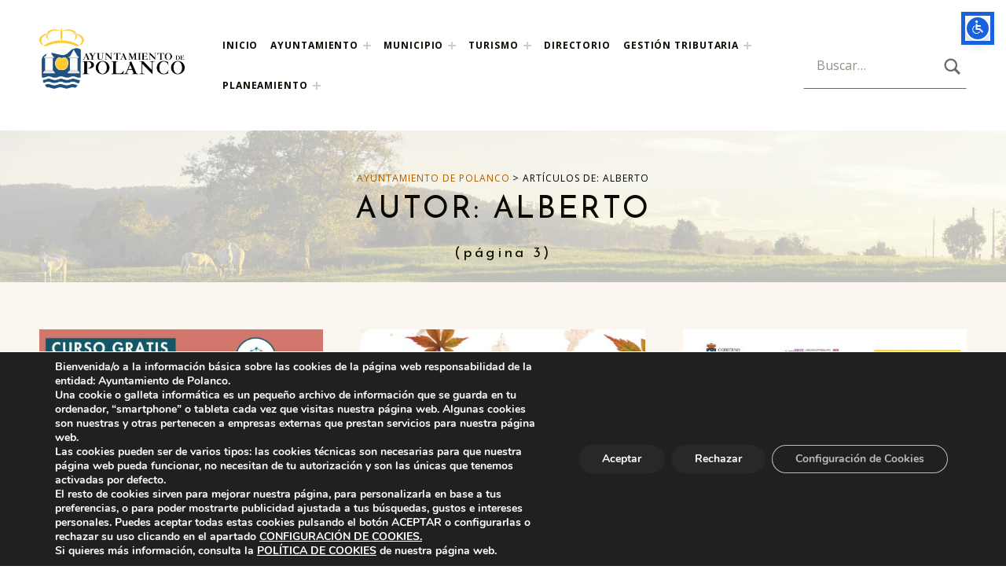

--- FILE ---
content_type: text/html; charset=UTF-8
request_url: http://www.aytopolanco.org/author/alberto/page/3/
body_size: 31097
content:
<!DOCTYPE html>
<html lang="es">


<head>


<meta charset="UTF-8">
<meta name="viewport" content="width=device-width, initial-scale=1">
<link rel="profile" href="http://gmpg.org/xfn/11">
<title>Alberto &#8211; Página 3 &#8211; Ayuntamiento de Polanco</title>
<meta name='robots' content='max-image-preview:large' />
<link rel='dns-prefetch' href='//www.aytopolanco.org' />
<link rel='dns-prefetch' href='//fonts.googleapis.com' />
<link rel='dns-prefetch' href='//use.fontawesome.com' />
<link href='http://fonts.gstatic.com' crossorigin rel='preconnect' />
<link rel="alternate" type="application/rss+xml" title="Ayuntamiento de Polanco &raquo; Feed" href="https://www.aytopolanco.org/feed/" />
<link rel="alternate" type="application/rss+xml" title="Ayuntamiento de Polanco &raquo; Feed de los comentarios" href="https://www.aytopolanco.org/comments/feed/" />
<link rel="alternate" type="application/rss+xml" title="Ayuntamiento de Polanco &raquo; Feed de entradas de Alberto" href="https://www.aytopolanco.org/author/alberto/feed/" />
<style id='wp-img-auto-sizes-contain-inline-css'>
img:is([sizes=auto i],[sizes^="auto," i]){contain-intrinsic-size:3000px 1500px}
/*# sourceURL=wp-img-auto-sizes-contain-inline-css */
</style>
<style id='global-styles-inline-css'>
:root{--wp--preset--aspect-ratio--square: 1;--wp--preset--aspect-ratio--4-3: 4/3;--wp--preset--aspect-ratio--3-4: 3/4;--wp--preset--aspect-ratio--3-2: 3/2;--wp--preset--aspect-ratio--2-3: 2/3;--wp--preset--aspect-ratio--16-9: 16/9;--wp--preset--aspect-ratio--9-16: 9/16;--wp--preset--color--black: #000000;--wp--preset--color--cyan-bluish-gray: #abb8c3;--wp--preset--color--white: #ffffff;--wp--preset--color--pale-pink: #f78da7;--wp--preset--color--vivid-red: #cf2e2e;--wp--preset--color--luminous-vivid-orange: #ff6900;--wp--preset--color--luminous-vivid-amber: #fcb900;--wp--preset--color--light-green-cyan: #7bdcb5;--wp--preset--color--vivid-green-cyan: #00d084;--wp--preset--color--pale-cyan-blue: #8ed1fc;--wp--preset--color--vivid-cyan-blue: #0693e3;--wp--preset--color--vivid-purple: #9b51e0;--wp--preset--color--accent: #aa5a00;--wp--preset--color--palette-1: #0a0a00;--wp--preset--color--palette-2: #2a2a20;--wp--preset--color--palette-3: #d3a978;--wp--preset--color--palette-4: #f5f0ea;--wp--preset--color--palette-5: #ffffff;--wp--preset--gradient--vivid-cyan-blue-to-vivid-purple: linear-gradient(135deg,rgb(6,147,227) 0%,rgb(155,81,224) 100%);--wp--preset--gradient--light-green-cyan-to-vivid-green-cyan: linear-gradient(135deg,rgb(122,220,180) 0%,rgb(0,208,130) 100%);--wp--preset--gradient--luminous-vivid-amber-to-luminous-vivid-orange: linear-gradient(135deg,rgb(252,185,0) 0%,rgb(255,105,0) 100%);--wp--preset--gradient--luminous-vivid-orange-to-vivid-red: linear-gradient(135deg,rgb(255,105,0) 0%,rgb(207,46,46) 100%);--wp--preset--gradient--very-light-gray-to-cyan-bluish-gray: linear-gradient(135deg,rgb(238,238,238) 0%,rgb(169,184,195) 100%);--wp--preset--gradient--cool-to-warm-spectrum: linear-gradient(135deg,rgb(74,234,220) 0%,rgb(151,120,209) 20%,rgb(207,42,186) 40%,rgb(238,44,130) 60%,rgb(251,105,98) 80%,rgb(254,248,76) 100%);--wp--preset--gradient--blush-light-purple: linear-gradient(135deg,rgb(255,206,236) 0%,rgb(152,150,240) 100%);--wp--preset--gradient--blush-bordeaux: linear-gradient(135deg,rgb(254,205,165) 0%,rgb(254,45,45) 50%,rgb(107,0,62) 100%);--wp--preset--gradient--luminous-dusk: linear-gradient(135deg,rgb(255,203,112) 0%,rgb(199,81,192) 50%,rgb(65,88,208) 100%);--wp--preset--gradient--pale-ocean: linear-gradient(135deg,rgb(255,245,203) 0%,rgb(182,227,212) 50%,rgb(51,167,181) 100%);--wp--preset--gradient--electric-grass: linear-gradient(135deg,rgb(202,248,128) 0%,rgb(113,206,126) 100%);--wp--preset--gradient--midnight: linear-gradient(135deg,rgb(2,3,129) 0%,rgb(40,116,252) 100%);--wp--preset--font-size--small: 13px;--wp--preset--font-size--medium: 20px;--wp--preset--font-size--large: 19px;--wp--preset--font-size--x-large: 42px;--wp--preset--font-size--normal: 16px;--wp--preset--font-size--extra-large: 23px;--wp--preset--font-size--huge: 57px;--wp--preset--font-family--inter: "Inter", sans-serif;--wp--preset--font-family--cardo: Cardo;--wp--preset--spacing--20: 0.44rem;--wp--preset--spacing--30: 0.67rem;--wp--preset--spacing--40: 1rem;--wp--preset--spacing--50: 1.5rem;--wp--preset--spacing--60: 2.25rem;--wp--preset--spacing--70: 3.38rem;--wp--preset--spacing--80: 5.06rem;--wp--preset--shadow--natural: 6px 6px 9px rgba(0, 0, 0, 0.2);--wp--preset--shadow--deep: 12px 12px 50px rgba(0, 0, 0, 0.4);--wp--preset--shadow--sharp: 6px 6px 0px rgba(0, 0, 0, 0.2);--wp--preset--shadow--outlined: 6px 6px 0px -3px rgb(255, 255, 255), 6px 6px rgb(0, 0, 0);--wp--preset--shadow--crisp: 6px 6px 0px rgb(0, 0, 0);}:root :where(.is-layout-flow) > :first-child{margin-block-start: 0;}:root :where(.is-layout-flow) > :last-child{margin-block-end: 0;}:root :where(.is-layout-flow) > *{margin-block-start: 24px;margin-block-end: 0;}:root :where(.is-layout-constrained) > :first-child{margin-block-start: 0;}:root :where(.is-layout-constrained) > :last-child{margin-block-end: 0;}:root :where(.is-layout-constrained) > *{margin-block-start: 24px;margin-block-end: 0;}:root :where(.is-layout-flex){gap: 24px;}:root :where(.is-layout-grid){gap: 24px;}:root .is-layout-flex{display: flex;}.is-layout-flex{flex-wrap: wrap;align-items: center;}.is-layout-flex > :is(*, div){margin: 0;}:root .is-layout-grid{display: grid;}.is-layout-grid > :is(*, div){margin: 0;}.has-black-color{color: var(--wp--preset--color--black);}.has-cyan-bluish-gray-color{color: var(--wp--preset--color--cyan-bluish-gray);}.has-white-color{color: var(--wp--preset--color--white);}.has-pale-pink-color{color: var(--wp--preset--color--pale-pink);}.has-vivid-red-color{color: var(--wp--preset--color--vivid-red);}.has-luminous-vivid-orange-color{color: var(--wp--preset--color--luminous-vivid-orange);}.has-luminous-vivid-amber-color{color: var(--wp--preset--color--luminous-vivid-amber);}.has-light-green-cyan-color{color: var(--wp--preset--color--light-green-cyan);}.has-vivid-green-cyan-color{color: var(--wp--preset--color--vivid-green-cyan);}.has-pale-cyan-blue-color{color: var(--wp--preset--color--pale-cyan-blue);}.has-vivid-cyan-blue-color{color: var(--wp--preset--color--vivid-cyan-blue);}.has-vivid-purple-color{color: var(--wp--preset--color--vivid-purple);}.has-accent-color{color: var(--wp--preset--color--accent);}.has-palette-1-color{color: var(--wp--preset--color--palette-1);}.has-palette-2-color{color: var(--wp--preset--color--palette-2);}.has-palette-3-color{color: var(--wp--preset--color--palette-3);}.has-palette-4-color{color: var(--wp--preset--color--palette-4);}.has-palette-5-color{color: var(--wp--preset--color--palette-5);}.has-black-background-color{background-color: var(--wp--preset--color--black);}.has-cyan-bluish-gray-background-color{background-color: var(--wp--preset--color--cyan-bluish-gray);}.has-white-background-color{background-color: var(--wp--preset--color--white);}.has-pale-pink-background-color{background-color: var(--wp--preset--color--pale-pink);}.has-vivid-red-background-color{background-color: var(--wp--preset--color--vivid-red);}.has-luminous-vivid-orange-background-color{background-color: var(--wp--preset--color--luminous-vivid-orange);}.has-luminous-vivid-amber-background-color{background-color: var(--wp--preset--color--luminous-vivid-amber);}.has-light-green-cyan-background-color{background-color: var(--wp--preset--color--light-green-cyan);}.has-vivid-green-cyan-background-color{background-color: var(--wp--preset--color--vivid-green-cyan);}.has-pale-cyan-blue-background-color{background-color: var(--wp--preset--color--pale-cyan-blue);}.has-vivid-cyan-blue-background-color{background-color: var(--wp--preset--color--vivid-cyan-blue);}.has-vivid-purple-background-color{background-color: var(--wp--preset--color--vivid-purple);}.has-accent-background-color{background-color: var(--wp--preset--color--accent);}.has-palette-1-background-color{background-color: var(--wp--preset--color--palette-1);}.has-palette-2-background-color{background-color: var(--wp--preset--color--palette-2);}.has-palette-3-background-color{background-color: var(--wp--preset--color--palette-3);}.has-palette-4-background-color{background-color: var(--wp--preset--color--palette-4);}.has-palette-5-background-color{background-color: var(--wp--preset--color--palette-5);}.has-black-border-color{border-color: var(--wp--preset--color--black);}.has-cyan-bluish-gray-border-color{border-color: var(--wp--preset--color--cyan-bluish-gray);}.has-white-border-color{border-color: var(--wp--preset--color--white);}.has-pale-pink-border-color{border-color: var(--wp--preset--color--pale-pink);}.has-vivid-red-border-color{border-color: var(--wp--preset--color--vivid-red);}.has-luminous-vivid-orange-border-color{border-color: var(--wp--preset--color--luminous-vivid-orange);}.has-luminous-vivid-amber-border-color{border-color: var(--wp--preset--color--luminous-vivid-amber);}.has-light-green-cyan-border-color{border-color: var(--wp--preset--color--light-green-cyan);}.has-vivid-green-cyan-border-color{border-color: var(--wp--preset--color--vivid-green-cyan);}.has-pale-cyan-blue-border-color{border-color: var(--wp--preset--color--pale-cyan-blue);}.has-vivid-cyan-blue-border-color{border-color: var(--wp--preset--color--vivid-cyan-blue);}.has-vivid-purple-border-color{border-color: var(--wp--preset--color--vivid-purple);}.has-accent-border-color{border-color: var(--wp--preset--color--accent);}.has-palette-1-border-color{border-color: var(--wp--preset--color--palette-1);}.has-palette-2-border-color{border-color: var(--wp--preset--color--palette-2);}.has-palette-3-border-color{border-color: var(--wp--preset--color--palette-3);}.has-palette-4-border-color{border-color: var(--wp--preset--color--palette-4);}.has-palette-5-border-color{border-color: var(--wp--preset--color--palette-5);}.has-vivid-cyan-blue-to-vivid-purple-gradient-background{background: var(--wp--preset--gradient--vivid-cyan-blue-to-vivid-purple);}.has-light-green-cyan-to-vivid-green-cyan-gradient-background{background: var(--wp--preset--gradient--light-green-cyan-to-vivid-green-cyan);}.has-luminous-vivid-amber-to-luminous-vivid-orange-gradient-background{background: var(--wp--preset--gradient--luminous-vivid-amber-to-luminous-vivid-orange);}.has-luminous-vivid-orange-to-vivid-red-gradient-background{background: var(--wp--preset--gradient--luminous-vivid-orange-to-vivid-red);}.has-very-light-gray-to-cyan-bluish-gray-gradient-background{background: var(--wp--preset--gradient--very-light-gray-to-cyan-bluish-gray);}.has-cool-to-warm-spectrum-gradient-background{background: var(--wp--preset--gradient--cool-to-warm-spectrum);}.has-blush-light-purple-gradient-background{background: var(--wp--preset--gradient--blush-light-purple);}.has-blush-bordeaux-gradient-background{background: var(--wp--preset--gradient--blush-bordeaux);}.has-luminous-dusk-gradient-background{background: var(--wp--preset--gradient--luminous-dusk);}.has-pale-ocean-gradient-background{background: var(--wp--preset--gradient--pale-ocean);}.has-electric-grass-gradient-background{background: var(--wp--preset--gradient--electric-grass);}.has-midnight-gradient-background{background: var(--wp--preset--gradient--midnight);}.has-small-font-size{font-size: var(--wp--preset--font-size--small);}.has-medium-font-size{font-size: var(--wp--preset--font-size--medium);}.has-large-font-size{font-size: var(--wp--preset--font-size--large);}.has-x-large-font-size{font-size: var(--wp--preset--font-size--x-large);}.has-normal-font-size{font-size: var(--wp--preset--font-size--normal);}.has-extra-large-font-size{font-size: var(--wp--preset--font-size--extra-large);}.has-huge-font-size{font-size: var(--wp--preset--font-size--huge);}.has-inter-font-family{font-family: var(--wp--preset--font-family--inter);}.has-cardo-font-family{font-family: var(--wp--preset--font-family--cardo);}
/*# sourceURL=global-styles-inline-css */
</style>
<link rel='stylesheet' id='dashicons-css' href='http://www.aytopolanco.org/wp-includes/css/dashicons.min.css?ver=6.9' media='all' />
<link rel='stylesheet' id='post-views-counter-frontend-css' href='http://www.aytopolanco.org/wp-content/plugins/post-views-counter/css/frontend.min.css?ver=1.5.9' media='all' />
<link rel='stylesheet' id='eimear-google-fonts-css' href='http://fonts.googleapis.com/css?family=Josefin+Sans%3A300%2C400%2C700%7COpen+Sans%3A300%2C400%2C700&#038;display=swap&#038;ver=v1.3.13' media='screen' />
<style id='wp-emoji-styles-inline-css'>

	img.wp-smiley, img.emoji {
		display: inline !important;
		border: none !important;
		box-shadow: none !important;
		height: 1em !important;
		width: 1em !important;
		margin: 0 0.07em !important;
		vertical-align: -0.1em !important;
		background: none !important;
		padding: 0 !important;
	}
/*# sourceURL=wp-emoji-styles-inline-css */
</style>
<link rel='stylesheet' id='wp-block-library-css' href='http://www.aytopolanco.org/wp-includes/css/dist/block-library/style.min.css?ver=6.9' media='all' />
<style id='wp-block-library-inline-css'>
/* ABS styles start: */
:root{--wp--custom--abs--overlap-value:100px;--wp--custom--abs--overlap-inline-value:min(10vw, 100px);--wp--custom--abs--overlap-gradient-value:100px;--wp--custom--abs--shadow-blur:1em;--wp--custom--abs--shadow-opacity:.15;--wp--custom--abs--pull:calc(-1 * var(--wp--custom--abs--overlap-value));--wp--custom--abs--drop-shadow:0 calc(var(--wp--custom--abs--shadow-blur) / 10) var(--wp--custom--abs--shadow-blur) rgba(0,0,0,var(--wp--custom--abs--shadow-opacity));--wp--custom--abs--inner-shadow:inset 0 calc(1.5 * var(--wp--custom--abs--shadow-blur) / 10) calc(1.5 * var(--wp--custom--abs--shadow-blur)) rgba(0,0,0,calc(1.33 * var(--wp--custom--abs--shadow-opacity)))}.wp-block-column:only-child{margin-left:auto;margin-right:auto}.wp-block-media-text__content{position:relative;z-index:1}[class*=-overlap-above]{position:relative;margin-top:var(--wp--custom--abs--pull)!important;margin-bottom:0!important;z-index:10}[class*=-overlap-below]{position:relative;margin-top:0!important;margin-bottom:var(--wp--custom--abs--pull)!important;z-index:10}[class*=-overlap-below]+[class]{z-index:0}
.is-style-abs-screen-reader-text{clip:rect(1px,1px,1px,1px);-webkit-clip-path:inset(50%);clip-path:inset(50%);position:absolute!important;width:1px;height:1px;line-height:1px;overflow:hidden;word-wrap:normal!important}
.is-style-abs-alignleft.wp-block-column:only-child{margin-left:0!important;margin-right:auto!important}
.is-style-abs-alignright.wp-block-column:only-child{margin-left:auto!important;margin-right:0!important}
.is-style-abs-caption-below figure figcaption{position:relative!important;max-height:none!important;bottom:auto!important;padding:1em!important;margin:0 0 1em!important;font-size:inherit!important;line-height:1.618!important;background:transparent!important;color:inherit!important;overflow:visible!important;-webkit-backdrop-filter:none!important;backdrop-filter:none!important;z-index:1}.is-style-abs-caption-below figure figcaption:before{content:"";position:absolute;left:0;right:0;top:0;bottom:0;background-color:currentColor;border-radius:inherit;opacity:var(--pseudo_background_opacity,0.05);z-index:-1}.is-style-abs-caption-below figure figcaption a{color:inherit!important}.is-style-abs-caption-below figcaption>.wp-block-group{margin-top:-1em;margin-bottom:-1em}
@supports ((-webkit-mask-image:url("")) or (mask-image:url(""))){.is-style-abs-paint-brush>.components-resizable-box__container>img,.is-style-abs-paint-brush>.wp-block-media-text__media img,.is-style-abs-paint-brush>img{-webkit-mask-image:url("data:image/svg+xml;utf8,%3Csvg xmlns%3D%22http%3A%2F%2Fwww.w3.org%2F2000%2Fsvg%22 viewBox%3D%220 0 600 600%22%3E%3Cpath d%3D%22M146 573c0-11 0-8 0 0zm64 10c-12 20-25-36-37-5-3-26-8 13-16-9-7 18-22 7-36 13-2 17-7-53-20-22-7 9-3-37-18-45-10-4-14-12-24-2-8-10-12-20-16-19-9-35-28 43-24 6 3-29 0-75-2-93 1 12-14 51-14 18-10-73 9-146 17-218 4-38 22-74 39-106-8-14-46-43-8-28-37-16 49 12 10-8-35-13 36 4 5-14 4-1-43-25-16-19 17-3 41-5 55-3-21-13 27-11 37-7 38 5 77 1 115 7 15 4 47 10 52 5-15 0-22-8-3-5 30 2 61 4 87-15 11-7 15-11 15 3 13 2 13-14 19 3 12 1 8 42 15 18 0-43 27 12 24 30 19 31 32 68 32 105 3 31 9-29 1-38 0-11-23-50-4-44 13 10 3 54 19 48-1-9 11 40 14 9 1-19-16-58-10-66 16 36 16 78 9 116-1 22 17 18 11-1 0-13 7-55 6-20 3 28-21 72-1 89 17 0 10 31 20 37 19 24-15 55-35 74-16 23-75 19-64 54 37-2 74-7 110 6 39 12-25 0-25 15 13 4 28-5 17 10 8 17-41 31-40 40 21-4-7 9 13 4-15 10-63 14-90 21-34 2 16 50-9 38-8-19-23-9-23 0-7-3-36-14-22 4-8-12-52-15-32 2-20-21-53-13-78-21-23 4-51 13-66 16-3 6-10 45-9 17Z%22%2F%3E%3C%2Fsvg%3E");mask-image:url("data:image/svg+xml;utf8,%3Csvg xmlns%3D%22http%3A%2F%2Fwww.w3.org%2F2000%2Fsvg%22 viewBox%3D%220 0 600 600%22%3E%3Cpath d%3D%22M146 573c0-11 0-8 0 0zm64 10c-12 20-25-36-37-5-3-26-8 13-16-9-7 18-22 7-36 13-2 17-7-53-20-22-7 9-3-37-18-45-10-4-14-12-24-2-8-10-12-20-16-19-9-35-28 43-24 6 3-29 0-75-2-93 1 12-14 51-14 18-10-73 9-146 17-218 4-38 22-74 39-106-8-14-46-43-8-28-37-16 49 12 10-8-35-13 36 4 5-14 4-1-43-25-16-19 17-3 41-5 55-3-21-13 27-11 37-7 38 5 77 1 115 7 15 4 47 10 52 5-15 0-22-8-3-5 30 2 61 4 87-15 11-7 15-11 15 3 13 2 13-14 19 3 12 1 8 42 15 18 0-43 27 12 24 30 19 31 32 68 32 105 3 31 9-29 1-38 0-11-23-50-4-44 13 10 3 54 19 48-1-9 11 40 14 9 1-19-16-58-10-66 16 36 16 78 9 116-1 22 17 18 11-1 0-13 7-55 6-20 3 28-21 72-1 89 17 0 10 31 20 37 19 24-15 55-35 74-16 23-75 19-64 54 37-2 74-7 110 6 39 12-25 0-25 15 13 4 28-5 17 10 8 17-41 31-40 40 21-4-7 9 13 4-15 10-63 14-90 21-34 2 16 50-9 38-8-19-23-9-23 0-7-3-36-14-22 4-8-12-52-15-32 2-20-21-53-13-78-21-23 4-51 13-66 16-3 6-10 45-9 17Z%22%2F%3E%3C%2Fsvg%3E");-webkit-mask-position:center;mask-position:center;-webkit-mask-size:100% 100%;mask-size:100% 100%;-webkit-mask-repeat:no-repeat;mask-repeat:no-repeat;aspect-ratio:600/600;-o-object-fit:cover;object-fit:cover}}
@supports ((-webkit-mask-image:url("")) or (mask-image:url(""))){.is-style-abs-flower>.components-resizable-box__container>img,.is-style-abs-flower>.wp-block-media-text__media img,.is-style-abs-flower>img{-webkit-mask-image:url("data:image/svg+xml;utf8,%3Csvg xmlns%3D%22http%3A%2F%2Fwww.w3.org%2F2000%2Fsvg%22 width%3D%22250%22 height%3D%22250%22%3E%3Cpath d%3D%22M148 70c7-12 18-27 25-33 11-12 29-12 40 0 12 11 11 29 0 40-6 7-21 18-33 25-49 55-89 31-32-32Zm32 32c14-3 32-6 41-6a29 29 0 0 1 0 58c-9 0-27-3-41-6-110-4-84-49 0-46Zm-32 78c3 14 6 32 6 41a29 29 0 0 1-58 0c0-9 3-27 6-41 13-106 54-63 46 0ZM102 70c-3-14-6-32-6-41a29 29 0 0 1 58 0c0 9-3 27-6 41-1 95-46 53-46 0Zm-65 7a29 29 0 0 1 0-40c11-12 29-12 40 0 7 6 18 21 25 33 27 23 32 87-32 32 55 2 20 47 0 46-14 3-32 6-41 6a29 29 0 0 1 0-58c9 0 27 3 41 6-12-7-27-18-33-25Zm143 71c12 7 27 18 33 25 12 11 12 29 0 40a29 29 0 0 1-40 0c-7-6-18-21-25-33-61-61-33-98 32-32Zm-78 32c-7 12-18 27-25 33a29 29 0 0 1-40 0 29 29 0 0 1 0-40c6-7 21-18 33-25 52-79 72-27 32 32Z%22 opacity%3D%22.9%22%2F%3E%3C%2Fsvg%3E");mask-image:url("data:image/svg+xml;utf8,%3Csvg xmlns%3D%22http%3A%2F%2Fwww.w3.org%2F2000%2Fsvg%22 width%3D%22250%22 height%3D%22250%22%3E%3Cpath d%3D%22M148 70c7-12 18-27 25-33 11-12 29-12 40 0 12 11 11 29 0 40-6 7-21 18-33 25-49 55-89 31-32-32Zm32 32c14-3 32-6 41-6a29 29 0 0 1 0 58c-9 0-27-3-41-6-110-4-84-49 0-46Zm-32 78c3 14 6 32 6 41a29 29 0 0 1-58 0c0-9 3-27 6-41 13-106 54-63 46 0ZM102 70c-3-14-6-32-6-41a29 29 0 0 1 58 0c0 9-3 27-6 41-1 95-46 53-46 0Zm-65 7a29 29 0 0 1 0-40c11-12 29-12 40 0 7 6 18 21 25 33 27 23 32 87-32 32 55 2 20 47 0 46-14 3-32 6-41 6a29 29 0 0 1 0-58c9 0 27 3 41 6-12-7-27-18-33-25Zm143 71c12 7 27 18 33 25 12 11 12 29 0 40a29 29 0 0 1-40 0c-7-6-18-21-25-33-61-61-33-98 32-32Zm-78 32c-7 12-18 27-25 33a29 29 0 0 1-40 0 29 29 0 0 1 0-40c6-7 21-18 33-25 52-79 72-27 32 32Z%22 opacity%3D%22.9%22%2F%3E%3C%2Fsvg%3E");-webkit-mask-position:center;mask-position:center;-webkit-mask-size:contain;mask-size:contain;-webkit-mask-repeat:no-repeat;mask-repeat:no-repeat;aspect-ratio:1;-o-object-fit:cover;object-fit:cover}}
@supports ((-webkit-mask-image:url("")) or (mask-image:url(""))){.is-style-abs-oval>.components-resizable-box__container>img,.is-style-abs-oval>.wp-block-media-text__media img,.is-style-abs-oval>img{-webkit-mask-image:url("data:image/svg+xml;utf8,%3Csvg xmlns%3D%22http%3A%2F%2Fwww.w3.org%2F2000%2Fsvg%22 xmlns%3Abx%3D%22https%3A%2F%2Fboxy-svg.com%22 viewBox%3D%220 0 250 192%22%3E%3Cellipse bx%3Aorigin%3D%220.266485 -0.737802%22 cx%3D%22128.3%22 cy%3D%22151.7%22 rx%3D%22125%22 ry%3D%2290%22 transform%3D%22rotate%28-17 -60 135%29%22%2F%3E%3C%2Fsvg%3E");mask-image:url("data:image/svg+xml;utf8,%3Csvg xmlns%3D%22http%3A%2F%2Fwww.w3.org%2F2000%2Fsvg%22 xmlns%3Abx%3D%22https%3A%2F%2Fboxy-svg.com%22 viewBox%3D%220 0 250 192%22%3E%3Cellipse bx%3Aorigin%3D%220.266485 -0.737802%22 cx%3D%22128.3%22 cy%3D%22151.7%22 rx%3D%22125%22 ry%3D%2290%22 transform%3D%22rotate%28-17 -60 135%29%22%2F%3E%3C%2Fsvg%3E");-webkit-mask-position:center;mask-position:center;-webkit-mask-size:100% 100%;mask-size:100% 100%;-webkit-mask-repeat:no-repeat;mask-repeat:no-repeat;aspect-ratio:250/192;-o-object-fit:cover;object-fit:cover}}
@supports ((-webkit-mask-image:url("")) or (mask-image:url(""))){.is-style-abs-blob>.components-resizable-box__container>img,.is-style-abs-blob>.wp-block-media-text__media img,.is-style-abs-blob>img{-webkit-mask-image:url("data:image/svg+xml;utf8,%3Csvg xmlns%3D%22http%3A%2F%2Fwww.w3.org%2F2000%2Fsvg%22 xmlns%3Abx%3D%22https%3A%2F%2Fboxy-svg.com%22 viewBox%3D%220 0 250 250%22%3E%3Cpath d%3D%22M64 54c63-18 35-26 65-45 15-11 59-15 84 5 25 19 25 47 22 66-3 20-9 24 6 40 16 16 9 44-6 57-23 20-39 11-50 24s-9 27-30 41c-19 13-49 13-69-18-19-30-2-37-54-47C-26 165 1 71 64 54Z%22%2F%3E%3C%2Fsvg%3E");mask-image:url("data:image/svg+xml;utf8,%3Csvg xmlns%3D%22http%3A%2F%2Fwww.w3.org%2F2000%2Fsvg%22 xmlns%3Abx%3D%22https%3A%2F%2Fboxy-svg.com%22 viewBox%3D%220 0 250 250%22%3E%3Cpath d%3D%22M64 54c63-18 35-26 65-45 15-11 59-15 84 5 25 19 25 47 22 66-3 20-9 24 6 40 16 16 9 44-6 57-23 20-39 11-50 24s-9 27-30 41c-19 13-49 13-69-18-19-30-2-37-54-47C-26 165 1 71 64 54Z%22%2F%3E%3C%2Fsvg%3E");-webkit-mask-position:center;mask-position:center;-webkit-mask-size:100% 100%;mask-size:100% 100%;-webkit-mask-repeat:no-repeat;mask-repeat:no-repeat;aspect-ratio:250/250;-o-object-fit:cover;object-fit:cover}}
.is-style-abs-inset-shadow:before{content:"";position:absolute;inset:0;z-index:2;-webkit-box-shadow:var(--wp--custom--abs--inner-shadow);box-shadow:var(--wp--custom--abs--inner-shadow)}.is-style-abs-inset-shadow .wp-block-cover__inner-container{z-index:3}
.is-style-abs-flip-horizontally img{-webkit-transform:scaleX(-1);-ms-transform:scaleX(-1);transform:scaleX(-1)}
.is-style-abs-flip-vertically img{-webkit-transform:scaleY(-1);-ms-transform:scaleY(-1);transform:scaleY(-1)}
.is-style-abs-border-inner{margin-left:0;margin-right:0;list-style-position:inside}.is-style-abs-border-inner:not(.has-background){padding:0!important}.is-style-abs-border-inner li{padding-top:0.618em;padding-bottom:0.618em;margin:0;border-bottom:1px solid;border-color:inherit}.is-style-abs-border-inner li:last-child{border-bottom:0}.is-style-abs-border-inner li li:first-child{margin-top:0.618em;border-top:1px solid;border-color:inherit}.is-style-abs-border-inner li li:last-child{margin-bottom:-0.618em}.is-style-abs-border-inner li>a:not(:hover):not(:focus){text-decoration:none}ul.is-style-abs-border-inner,ul.is-style-abs-border-inner ul{list-style:none}.is-style-abs-border-inner.wp-block-latest-posts>li{padding-top:1.618em;padding-bottom:1.618em;margin-top:0!important;margin-bottom:0!important}.is-style-abs-border-inner.wp-block-latest-posts.is-grid>li:last-child{border-bottom:1px solid;border-color:inherit}
.is-style-abs-inline{display:-webkit-box;display:-ms-flexbox;display:flex;-ms-flex-wrap:wrap;flex-wrap:wrap;gap:0.25em 1.25em;padding-inline:0!important;margin-inline:auto;list-style:none!important}.is-style-abs-inline li{margin:0!important}
.wp-block-media-text.is-style-abs-media-on-top{display:block}.wp-block-media-text.is-style-abs-media-on-top>.wp-block-media-text__media img{width:auto;max-width:100%;height:auto;-o-object-fit:fill;object-fit:fill}.wp-block-media-text.is-style-abs-media-on-top>.wp-block-media-text__content{padding:1.618em 0 0!important}.wp-block-media-text.is-style-abs-media-on-top>.wp-block-media-text__content>:first-child{margin-top:0}.wp-block-media-text.is-style-abs-media-on-top.has-background>.wp-block-media-text__content{padding:1.618em 10%!important}.wp-block-media-text.is-style-abs-media-on-top.is-image-fill>.wp-block-media-text__media,.wp-block-media-text.is-style-abs-media-on-top.is-image-fill>.wp-block-media-text__media>a{min-height:38.2vh}.wp-block-media-text.is-style-abs-media-on-top.is-vertically-aligned-center>.wp-block-media-text__media{text-align:center}.wp-block-media-text.is-style-abs-media-on-top.is-vertically-aligned-bottom>.wp-block-media-text__media{text-align:right}.wp-block-media-text.is-style-abs-media-on-top.has-background[class*=is-vertically-aligned-]>.wp-block-media-text__media{padding:1.618em 10%;padding-bottom:0}
@supports ((-webkit-mask-image:url("")) or (mask-image:url(""))){@media (max-width:600px){.is-style-abs-gradient>.wp-block-media-text__media{-webkit-mask-image:-webkit-gradient(linear,left bottom,left top,from(rgba(0,0,0,0)),to(#000));-webkit-mask-image:linear-gradient(to top,rgba(0,0,0,0),#000 var(--wp--custom--abs--overlap-gradient-value));mask-image:-webkit-gradient(linear,left bottom,left top,from(rgba(0,0,0,0)),to(#000));mask-image:linear-gradient(to top,rgba(0,0,0,0),#000 var(--wp--custom--abs--overlap-gradient-value))}}@media (min-width:601px){.is-style-abs-gradient>.wp-block-media-text__content{position:relative;width:auto}.is-style-abs-gradient:not(.has-media-on-the-right)>.wp-block-media-text__media{-webkit-mask-image:-webkit-gradient(linear,right top,left top,from(rgba(0,0,0,0)),to(#000));-webkit-mask-image:linear-gradient(to left,rgba(0,0,0,0),#000 var(--wp--custom--abs--overlap-gradient-value));mask-image:-webkit-gradient(linear,right top,left top,from(rgba(0,0,0,0)),to(#000));mask-image:linear-gradient(to left,rgba(0,0,0,0),#000 var(--wp--custom--abs--overlap-gradient-value))}.is-style-abs-gradient:not(.has-media-on-the-right)>.wp-block-media-text__content{margin-left:calc(-1 * var(--wp--custom--abs--overlap-gradient-value));margin-right:0}.is-style-abs-gradient.has-media-on-the-right>.wp-block-media-text__media{-webkit-mask-image:-webkit-gradient(linear,left top,right top,from(rgba(0,0,0,0)),to(#000));-webkit-mask-image:linear-gradient(to right,rgba(0,0,0,0),#000 var(--wp--custom--abs--overlap-gradient-value));mask-image:-webkit-gradient(linear,left top,right top,from(rgba(0,0,0,0)),to(#000));mask-image:linear-gradient(to right,rgba(0,0,0,0),#000 var(--wp--custom--abs--overlap-gradient-value))}.is-style-abs-gradient.has-media-on-the-right>.wp-block-media-text__content{margin-right:calc(-1 * var(--wp--custom--abs--overlap-gradient-value));margin-left:0}}}
@supports ((-webkit-mask-image:url("")) or (mask-image:url(""))){.wp-block-media-text.is-style-abs-wavy>.wp-block-media-text__media{-webkit-mask-size:cover;mask-size:cover;-webkit-mask-repeat:no-repeat;mask-repeat:no-repeat}.wp-block-media-text.is-style-abs-wavy>.wp-block-media-text__media{-webkit-mask-image:url("data:image/svg+xml;utf8,%3Csvg version%3D%221.1%22 viewBox%3D%220 0 1290 400%22 xmlns%3D%22http%3A%2F%2Fwww.w3.org%2F2000%2Fsvg%22%3E%3Cg transform%3D%22matrix%28-1%2C0%2C0%2C1%2C1290%2C0%29%22%3E%3Cpath d%3D%22m1290 400h-1260s30-47.798 30-100-60-147.8-60-200 30-100 30-100h1260z%22%2F%3E%3C%2Fg%3E%3C%2Fsvg%3E");mask-image:url("data:image/svg+xml;utf8,%3Csvg version%3D%221.1%22 viewBox%3D%220 0 1290 400%22 xmlns%3D%22http%3A%2F%2Fwww.w3.org%2F2000%2Fsvg%22%3E%3Cg transform%3D%22matrix%28-1%2C0%2C0%2C1%2C1290%2C0%29%22%3E%3Cpath d%3D%22m1290 400h-1260s30-47.798 30-100-60-147.8-60-200 30-100 30-100h1260z%22%2F%3E%3C%2Fg%3E%3C%2Fsvg%3E");-webkit-mask-position:right center;mask-position:right center}.wp-block-media-text.is-style-abs-wavy.has-media-on-the-right>.wp-block-media-text__media{-webkit-mask-image:url("data:image/svg+xml;utf8,%3Csvg version%3D%221.1%22 viewBox%3D%220 0 1290 400%22 xmlns%3D%22http%3A%2F%2Fwww.w3.org%2F2000%2Fsvg%22%3E%3Cpath d%3D%22m1290 400h-1260s30-47.798 30-100-60-147.8-60-200 30-100 30-100h1260z%22%2F%3E%3C%2Fsvg%3E");mask-image:url("data:image/svg+xml;utf8,%3Csvg version%3D%221.1%22 viewBox%3D%220 0 1290 400%22 xmlns%3D%22http%3A%2F%2Fwww.w3.org%2F2000%2Fsvg%22%3E%3Cpath d%3D%22m1290 400h-1260s30-47.798 30-100-60-147.8-60-200 30-100 30-100h1260z%22%2F%3E%3C%2Fsvg%3E");-webkit-mask-position:left center;mask-position:left center}@media (max-width:600px){.wp-block-media-text.is-style-abs-wavy.has-media-on-the-right>.wp-block-media-text__media,.wp-block-media-text.is-style-abs-wavy>.wp-block-media-text__media{-webkit-mask-image:url("data:image/svg+xml;utf8,%3Csvg width%3D%22400%22 height%3D%221290%22 version%3D%221.1%22 viewBox%3D%220 0 400 1290%22 xmlns%3D%22http%3A%2F%2Fwww.w3.org%2F2000%2Fsvg%22%3E%3Cpath d%3D%22m0 0v1260s47.798-30 100-30 147.8 60 200 60 100-30 100-30v-1260z%22%2F%3E%3C%2Fsvg%3E");mask-image:url("data:image/svg+xml;utf8,%3Csvg width%3D%22400%22 height%3D%221290%22 version%3D%221.1%22 viewBox%3D%220 0 400 1290%22 xmlns%3D%22http%3A%2F%2Fwww.w3.org%2F2000%2Fsvg%22%3E%3Cpath d%3D%22m0 0v1260s47.798-30 100-30 147.8 60 200 60 100-30 100-30v-1260z%22%2F%3E%3C%2Fsvg%3E");-webkit-mask-position:center bottom;mask-position:center bottom}}}
@supports ((-webkit-mask-image:url("")) or (mask-image:url(""))){.wp-block-media-text.is-style-abs-raster>.wp-block-media-text__media{-webkit-mask-repeat:repeat-y;mask-repeat:repeat-y;-webkit-mask-size:800px;mask-size:800px}.wp-block-media-text.is-style-abs-raster>.wp-block-media-text__media{-webkit-mask-image:url("data:image/svg+xml;utf8,%3Csvg version%3D%221.1%22 viewBox%3D%220 0 1200 200%22 xmlns%3D%22http%3A%2F%2Fwww.w3.org%2F2000%2Fsvg%22%3E%3Cpath d%3D%22M 1160 40 L 1160 0 L 0 0 L 0 200 L 1120 200 L 1120 180 L 1140 180 L 1140 200 L 1200 200 L 1200 160 L 1180 160 L 1180 140 L 1200 140 L 1200 120 L 1160 120 L 1160 80 L 1200 80 L 1200 40 L 1160 40 Z M 1120 120 L 1160 120 L 1160 160 L 1120 160 L 1120 120 Z M 1080 160 L 1100 160 L 1100 180 L 1080 180 L 1080 160 Z M 1080 80 L 1120 80 L 1120 120 L 1080 120 L 1080 80 Z M 1100 20 L 1140 20 L 1140 60 L 1100 60 L 1100 20 Z M 1140 60 L 1160 60 L 1160 80 L 1140 80 L 1140 60 Z M 1160 160 L 1180 160 L 1180 180 L 1160 180 L 1160 160 Z%22%2F%3E%3C%2Fsvg%3E");mask-image:url("data:image/svg+xml;utf8,%3Csvg version%3D%221.1%22 viewBox%3D%220 0 1200 200%22 xmlns%3D%22http%3A%2F%2Fwww.w3.org%2F2000%2Fsvg%22%3E%3Cpath d%3D%22M 1160 40 L 1160 0 L 0 0 L 0 200 L 1120 200 L 1120 180 L 1140 180 L 1140 200 L 1200 200 L 1200 160 L 1180 160 L 1180 140 L 1200 140 L 1200 120 L 1160 120 L 1160 80 L 1200 80 L 1200 40 L 1160 40 Z M 1120 120 L 1160 120 L 1160 160 L 1120 160 L 1120 120 Z M 1080 160 L 1100 160 L 1100 180 L 1080 180 L 1080 160 Z M 1080 80 L 1120 80 L 1120 120 L 1080 120 L 1080 80 Z M 1100 20 L 1140 20 L 1140 60 L 1100 60 L 1100 20 Z M 1140 60 L 1160 60 L 1160 80 L 1140 80 L 1140 60 Z M 1160 160 L 1180 160 L 1180 180 L 1160 180 L 1160 160 Z%22%2F%3E%3C%2Fsvg%3E");-webkit-mask-position:right center;mask-position:right center}.wp-block-media-text.is-style-abs-raster.has-media-on-the-right>.wp-block-media-text__media{-webkit-mask-image:url("data:image/svg+xml;utf8,%3Csvg version%3D%221.1%22 viewBox%3D%220 0 1200 200%22 xmlns%3D%22http%3A%2F%2Fwww.w3.org%2F2000%2Fsvg%22%3E%3Cg transform%3D%22matrix%28-1%2C0%2C0%2C1%2C1200%2C0%29%22%3E%3Cpath d%3D%22M 1160 40 L 1160 0 L 0 0 L 0 200 L 1120 200 L 1120 180 L 1140 180 L 1140 200 L 1200 200 L 1200 160 L 1180 160 L 1180 140 L 1200 140 L 1200 120 L 1160 120 L 1160 80 L 1200 80 L 1200 40 L 1160 40 Z M 1120 120 L 1160 120 L 1160 160 L 1120 160 L 1120 120 Z M 1080 160 L 1100 160 L 1100 180 L 1080 180 L 1080 160 Z M 1080 80 L 1120 80 L 1120 120 L 1080 120 L 1080 80 Z M 1100 20 L 1140 20 L 1140 60 L 1100 60 L 1100 20 Z M 1140 60 L 1160 60 L 1160 80 L 1140 80 L 1140 60 Z M 1160 160 L 1180 160 L 1180 180 L 1160 180 L 1160 160 Z%22%2F%3E%3C%2Fg%3E%3C%2Fsvg%3E");mask-image:url("data:image/svg+xml;utf8,%3Csvg version%3D%221.1%22 viewBox%3D%220 0 1200 200%22 xmlns%3D%22http%3A%2F%2Fwww.w3.org%2F2000%2Fsvg%22%3E%3Cg transform%3D%22matrix%28-1%2C0%2C0%2C1%2C1200%2C0%29%22%3E%3Cpath d%3D%22M 1160 40 L 1160 0 L 0 0 L 0 200 L 1120 200 L 1120 180 L 1140 180 L 1140 200 L 1200 200 L 1200 160 L 1180 160 L 1180 140 L 1200 140 L 1200 120 L 1160 120 L 1160 80 L 1200 80 L 1200 40 L 1160 40 Z M 1120 120 L 1160 120 L 1160 160 L 1120 160 L 1120 120 Z M 1080 160 L 1100 160 L 1100 180 L 1080 180 L 1080 160 Z M 1080 80 L 1120 80 L 1120 120 L 1080 120 L 1080 80 Z M 1100 20 L 1140 20 L 1140 60 L 1100 60 L 1100 20 Z M 1140 60 L 1160 60 L 1160 80 L 1140 80 L 1140 60 Z M 1160 160 L 1180 160 L 1180 180 L 1160 180 L 1160 160 Z%22%2F%3E%3C%2Fg%3E%3C%2Fsvg%3E");-webkit-mask-position:left center;mask-position:left center}@media (min-width:1001px){.wp-block-media-text.is-style-abs-raster.alignfull>.wp-block-media-text__media,.wp-block-media-text.is-style-abs-raster.alignwide>.wp-block-media-text__media{-webkit-mask-size:1200px;mask-size:1200px}}@media (min-width:1501px){.wp-block-media-text.is-style-abs-raster.alignfull>.wp-block-media-text__media{-webkit-mask-size:1800px;mask-size:1800px}}}
.is-style-abs-drop-shadow{-webkit-box-shadow:var(--wp--custom--abs--drop-shadow);box-shadow:var(--wp--custom--abs--drop-shadow)}.is-style-abs-drop-shadow.wp-block-image{-webkit-box-shadow:none;box-shadow:none}.is-style-abs-drop-shadow.wp-block-image img{-webkit-box-shadow:var(--wp--custom--abs--drop-shadow);box-shadow:var(--wp--custom--abs--drop-shadow)}
.is-style-abs-curved{border-top-left-radius:60% 3em!important;border-top-right-radius:50% 2em!important;border-bottom-left-radius:50% 3em!important;border-bottom-right-radius:70% 2em!important;overflow:hidden}
.is-style-abs-curved-top{border-top-left-radius:60% 3em!important;border-top-right-radius:50% 2em!important;overflow:hidden}
.is-style-abs-curved-bottom{border-bottom-left-radius:50% 3em!important;border-bottom-right-radius:70% 2em!important;overflow:hidden}
@supports ((-webkit-mask-image:url("")) or (mask-image:url(""))){.is-style-abs-waves:not(.components-placeholder):not(.is-placeholder){-webkit-mask-image:url("data:image/svg+xml;utf8,%3Csvg xmlns%3D%22http%3A%2F%2Fwww.w3.org%2F2000%2Fsvg%22 width%3D%22250%22 height%3D%22250%22%3E%3Cpath d%3D%22M0 12s17 20 38 17C58 26 76 6 93 4s35 19 55 18c19-1 31-18 50-21 21-4 52 18 52 18v219s-17-20-38-17c-20 3-38 23-55 25s-35-19-55-18c-19 1-31 18-50 21-21 4-52-18-52-18V12Z%22%2F%3E%3C%2Fsvg%3E");mask-image:url("data:image/svg+xml;utf8,%3Csvg xmlns%3D%22http%3A%2F%2Fwww.w3.org%2F2000%2Fsvg%22 width%3D%22250%22 height%3D%22250%22%3E%3Cpath d%3D%22M0 12s17 20 38 17C58 26 76 6 93 4s35 19 55 18c19-1 31-18 50-21 21-4 52 18 52 18v219s-17-20-38-17c-20 3-38 23-55 25s-35-19-55-18c-19 1-31 18-50 21-21 4-52-18-52-18V12Z%22%2F%3E%3C%2Fsvg%3E");-webkit-mask-position:center;mask-position:center;-webkit-mask-size:100% 100%;mask-size:100% 100%;-webkit-mask-repeat:no-repeat;mask-repeat:no-repeat}}
@supports ((-webkit-mask-image:url("")) or (mask-image:url(""))){.is-style-abs-waves-top:not(.components-placeholder):not(.is-placeholder){-webkit-mask-image:url("data:image/svg+xml;utf8,%3Csvg xmlns%3D%22http%3A%2F%2Fwww.w3.org%2F2000%2Fsvg%22 width%3D%22250%22 height%3D%221000%22%3E%3Cpath d%3D%22M250 1000H0V7s17 14 38 11C58 15 76 5 93 3s35 12 55 11c19-1 31-10 50-13 21-4 52 11 52 11v988Z%22%2F%3E%3C%2Fsvg%3E");mask-image:url("data:image/svg+xml;utf8,%3Csvg xmlns%3D%22http%3A%2F%2Fwww.w3.org%2F2000%2Fsvg%22 width%3D%22250%22 height%3D%221000%22%3E%3Cpath d%3D%22M250 1000H0V7s17 14 38 11C58 15 76 5 93 3s35 12 55 11c19-1 31-10 50-13 21-4 52 11 52 11v988Z%22%2F%3E%3C%2Fsvg%3E");-webkit-mask-position:top;mask-position:top;-webkit-mask-size:cover;mask-size:cover;-webkit-mask-repeat:no-repeat;mask-repeat:no-repeat}}
@supports ((-webkit-mask-image:url("")) or (mask-image:url(""))){.is-style-abs-waves-bottom:not(.components-placeholder):not(.is-placeholder){-webkit-mask-image:url("data:image/svg+xml;utf8,%3Csvg xmlns%3D%22http%3A%2F%2Fwww.w3.org%2F2000%2Fsvg%22 width%3D%22250%22 height%3D%221000%22%3E%3Cpath d%3D%22M0 0h250v993s-17-14-38-11c-20 3-38 13-55 15s-35-12-55-11c-19 1-31 10-50 13-21 4-52-11-52-11Z%22%2F%3E%3C%2Fsvg%3E");mask-image:url("data:image/svg+xml;utf8,%3Csvg xmlns%3D%22http%3A%2F%2Fwww.w3.org%2F2000%2Fsvg%22 width%3D%22250%22 height%3D%221000%22%3E%3Cpath d%3D%22M0 0h250v993s-17-14-38-11c-20 3-38 13-55 15s-35-12-55-11c-19 1-31 10-50 13-21 4-52-11-52-11Z%22%2F%3E%3C%2Fsvg%3E");-webkit-mask-position:bottom;mask-position:bottom;-webkit-mask-size:cover;mask-size:cover;-webkit-mask-repeat:no-repeat;mask-repeat:no-repeat}}
.is-style-abs-pull-up{position:relative;margin-top:var(--wp--custom--abs--pull)!important;margin-bottom:0!important;z-index:10}
.is-style-abs-pull-down{position:relative;margin-top:0!important;margin-bottom:var(--wp--custom--abs--pull)!important;z-index:10}.is-style-abs-pull-down+[class]{z-index:0}
@media (min-width:880px){.is-style-abs-pull-left{position:relative;margin-left:var(--wp--custom--abs--pull)!important}.is-style-abs-pull-left:not(.wp-block-heading){-webkit-box-shadow:var(--wp--custom--abs--drop-shadow);box-shadow:var(--wp--custom--abs--drop-shadow)}}
@media (min-width:880px){.is-style-abs-pull-right{position:relative;margin-right:var(--wp--custom--abs--pull)!important}.is-style-abs-pull-right:not(.wp-block-heading){-webkit-box-shadow:var(--wp--custom--abs--drop-shadow);box-shadow:var(--wp--custom--abs--drop-shadow)}}
@media (min-width:880px){.is-style-abs-pull-left-right{position:relative;margin-inline:var(--wp--custom--abs--pull)!important;-webkit-box-shadow:var(--wp--custom--abs--drop-shadow);box-shadow:var(--wp--custom--abs--drop-shadow);z-index:5}}
.is-style-abs-bubble-modern{position:relative;border:0!important}.is-style-abs-bubble-modern,.editor-styles-wrapper .is-style-abs-bubble-modern{padding:0;background:none}.is-style-abs-bubble-modern:after,.is-style-abs-bubble-modern:before{display:none}.is-style-abs-bubble-modern p{position:relative;padding-left:6%;padding-right:6%;margin:0!important;border-left:2px solid}.is-style-abs-bubble-modern p+p{padding-top:1em}.is-style-abs-bubble-modern p:first-child{border-top:2px solid;padding-top:6%}.is-style-abs-bubble-modern p:last-of-type{padding-bottom:6%}.is-style-abs-bubble-modern p:last-of-type:after{content:"";position:absolute;width:12%;left:-1px;bottom:0;border-top:2px solid}.is-style-abs-bubble-modern cite{display:block;position:relative;padding-top:0.382rem;padding-left:6%;margin-top:2rem!important}.is-style-abs-bubble-modern cite:after,.is-style-abs-bubble-modern cite:before{content:""!important;position:absolute;height:2rem;left:12%;bottom:calc(100% + 2px);margin-left:-1px;border-left:2px solid}.is-style-abs-bubble-modern cite:after{-webkit-transform:skewX(-45deg);-ms-transform:skewX(-45deg);transform:skewX(-45deg);-webkit-transform-origin:100% 100%;-ms-transform-origin:100% 100%;transform-origin:100% 100%}.rtl .is-style-abs-bubble-modern cite:after{-webkit-transform:skewX(45deg);-ms-transform:skewX(45deg);transform:skewX(45deg);-webkit-transform-origin:0 100%;-ms-transform-origin:0 100%;transform-origin:0 100%}
@media (max-width:880px){.is-style-abs-hidden-on-tablet{display:none}}@media (min-width:600px) and (max-width:880px){.is-style-abs-hidden-on-tablet.wp-block-column~.wp-block-column.wp-block-column.wp-block-column{-webkit-box-flex:1;-ms-flex-positive:1;flex-grow:1;margin-left:0}.is-style-abs-hidden-on-tablet.wp-block-column~.wp-block-column.wp-block-column.wp-block-column:nth-child(odd){margin-left:var(--wp--style--block-gap,2em)}}
@media (max-width:880px){.is-style-abs-stacked-on-tablet:not(.is-not-stacked-on-mobile){display:block}}@media (max-width:880px){.is-style-abs-stacked-on-tablet:not(.is-not-stacked-on-mobile)>:not(:only-child),.is-style-abs-stacked-on-tablet:not(.is-not-stacked-on-mobile)>[class*=wp-block-]:not(:only-child){width:100%;margin-left:auto!important;margin-right:auto!important}}@media (min-width:600px) and (max-width:880px){.wp-block-media-text.is-style-abs-stacked-on-tablet{display:block}.wp-block-media-text.is-style-abs-stacked-on-tablet>.wp-block-media-text__media img{width:auto;max-width:100%;height:auto;-o-object-fit:fill;object-fit:fill}.wp-block-media-text.is-style-abs-stacked-on-tablet>.wp-block-media-text__content{padding:1.618em 0 0!important}.wp-block-media-text.is-style-abs-stacked-on-tablet>.wp-block-media-text__content>:first-child{margin-top:0}.wp-block-media-text.is-style-abs-stacked-on-tablet.has-background>.wp-block-media-text__content{padding:1.618em 10%!important}.wp-block-media-text.is-style-abs-stacked-on-tablet.is-image-fill>.wp-block-media-text__media,.wp-block-media-text.is-style-abs-stacked-on-tablet.is-image-fill>.wp-block-media-text__media>a{min-height:38.2vh}}
.is-style-abs-double-line{border:0!important;border-top:6px double!important;-webkit-mask-image:none!important;mask-image:none!important}body .is-style-abs-double-line{background:none!important}.is-style-abs-double-line:after,.is-style-abs-double-line:before{display:none!important}
@supports ((-webkit-mask-image:url("")) or (mask-image:url(""))){.is-style-abs-zigzag{--hr_height:10px;height:10px!important;border:0!important;-webkit-mask-image:none!important;mask-image:none!important}body .is-style-abs-zigzag{background:none!important}.is-style-abs-zigzag:after,.is-style-abs-zigzag:before{display:none!important}.is-style-abs-zigzag:before{content:""!important;display:block!important;position:relative!important;width:100%!important;height:100%!important;inset:0!important;background:currentColor;border:0!important;-webkit-transform:none!important;-ms-transform:none!important;transform:none!important;vertical-align:top;speak:none;-webkit-mask-image:url("data:image/svg+xml;utf8,%3Csvg xmlns%3D%22http%3A%2F%2Fwww.w3.org%2F2000%2Fsvg%22 viewBox%3D%220 0 8 5%22%3E%3Cpath d%3D%22m0 0 l0 1 l4 4 l4 -4 l0 -1 l-4 4 l-4 -4 z%22 %2F%3E%3C%2Fsvg%3E");mask-image:url("data:image/svg+xml;utf8,%3Csvg xmlns%3D%22http%3A%2F%2Fwww.w3.org%2F2000%2Fsvg%22 viewBox%3D%220 0 8 5%22%3E%3Cpath d%3D%22m0 0 l0 1 l4 4 l4 -4 l0 -1 l-4 4 l-4 -4 z%22 %2F%3E%3C%2Fsvg%3E");-webkit-mask-position:center;mask-position:center}}
.is-style-abs-no-gap-vertical,.is-style-abs-no-gap-vertical>.wp-block-column{margin-top:0!important;margin-bottom:0!important}
.is-style-abs-no-gaps{--wp--style--block-gap:0px;--wp--style--gallery-gap-default:var(--wp--style--block-gap);gap:0!important}.is-style-abs-no-gaps>[class]{margin:0!important}
/* /ABS styles end. */

/*# sourceURL=wp-block-library-inline-css */
</style>
<style id='classic-theme-styles-inline-css'>
/*! This file is auto-generated */
.wp-block-button__link{color:#fff;background-color:#32373c;border-radius:9999px;box-shadow:none;text-decoration:none;padding:calc(.667em + 2px) calc(1.333em + 2px);font-size:1.125em}.wp-block-file__button{background:#32373c;color:#fff;text-decoration:none}
/*# sourceURL=/wp-includes/css/classic-themes.min.css */
</style>
<link rel='stylesheet' id='atbs-blocks-bootstrap-icons-css' href='http://www.aytopolanco.org/wp-content/plugins/advanced-tabs-block/./assets/css/bootstrap-icons.min.css?ver=1.2.5' media='all' />
<style id='font-awesome-svg-styles-default-inline-css'>
.svg-inline--fa {
  display: inline-block;
  height: 1em;
  overflow: visible;
  vertical-align: -.125em;
}
/*# sourceURL=font-awesome-svg-styles-default-inline-css */
</style>
<link rel='stylesheet' id='font-awesome-svg-styles-css' href='https://www.aytopolanco.org/wp-content/uploads/font-awesome/v7.0.1/css/svg-with-js.css' media='all' />
<style id='font-awesome-svg-styles-inline-css'>
   .wp-block-font-awesome-icon svg::before,
   .wp-rich-text-font-awesome-icon svg::before {content: unset;}
/*# sourceURL=font-awesome-svg-styles-inline-css */
</style>
<link rel='stylesheet' id='to-top-css' href='http://www.aytopolanco.org/wp-content/plugins/to-top/public/css/to-top-public.css?ver=2.5.5' media='all' />
<style id='woocommerce-inline-inline-css'>
.woocommerce form .form-row .required { visibility: visible; }
/*# sourceURL=woocommerce-inline-inline-css */
</style>
<link rel='stylesheet' id='wpmenucart-css' href='http://www.aytopolanco.org/wp-content/plugins/woocommerce-menu-bar-cart/assets/css/wpmenucart-main.min.css?ver=2.14.12' media='all' />
<link rel='stylesheet' id='brands-styles-css' href='http://www.aytopolanco.org/wp-content/plugins/woocommerce/assets/css/brands.css?ver=10.3.7' media='all' />
<link rel='stylesheet' id='font-awesome-official-css' href='https://use.fontawesome.com/releases/v7.0.1/css/all.css' media='all' integrity="sha384-rWj9FmWWt3OMqd9vBkWRhFavvVUYalYqGPoMdL1brs/qvvqz88gvLShYa4hKNyqb" crossorigin="anonymous" />
<link rel='stylesheet' id='slb_core-css' href='http://www.aytopolanco.org/wp-content/plugins/simple-lightbox/client/css/app.css?ver=2.9.4' media='all' />
<link rel='stylesheet' id='eimear-global-css' href='http://www.aytopolanco.org/wp-content/themes/eimear/assets/css/global.css?ver=v1.3.13' media='screen' />
<style id='eimear-inline-css'>
/* START CSS variables */
:root { 
--custom_logo_height: 110px;
}
/* END CSS variables */
/*# sourceURL=eimear-inline-css */
</style>
<link rel='stylesheet' id='moove_gdpr_frontend-css' href='http://www.aytopolanco.org/wp-content/plugins/gdpr-cookie-compliance/dist/styles/gdpr-main.css?ver=5.0.9' media='all' />
<style id='moove_gdpr_frontend-inline-css'>
#moove_gdpr_cookie_modal,#moove_gdpr_cookie_info_bar,.gdpr_cookie_settings_shortcode_content{font-family:&#039;Nunito&#039;,sans-serif}#moove_gdpr_save_popup_settings_button{background-color:#373737;color:#fff}#moove_gdpr_save_popup_settings_button:hover{background-color:#000}#moove_gdpr_cookie_info_bar .moove-gdpr-info-bar-container .moove-gdpr-info-bar-content a.mgbutton,#moove_gdpr_cookie_info_bar .moove-gdpr-info-bar-container .moove-gdpr-info-bar-content button.mgbutton{background-color:#26282a}#moove_gdpr_cookie_modal .moove-gdpr-modal-content .moove-gdpr-modal-footer-content .moove-gdpr-button-holder a.mgbutton,#moove_gdpr_cookie_modal .moove-gdpr-modal-content .moove-gdpr-modal-footer-content .moove-gdpr-button-holder button.mgbutton,.gdpr_cookie_settings_shortcode_content .gdpr-shr-button.button-green{background-color:#26282a;border-color:#26282a}#moove_gdpr_cookie_modal .moove-gdpr-modal-content .moove-gdpr-modal-footer-content .moove-gdpr-button-holder a.mgbutton:hover,#moove_gdpr_cookie_modal .moove-gdpr-modal-content .moove-gdpr-modal-footer-content .moove-gdpr-button-holder button.mgbutton:hover,.gdpr_cookie_settings_shortcode_content .gdpr-shr-button.button-green:hover{background-color:#fff;color:#26282a}#moove_gdpr_cookie_modal .moove-gdpr-modal-content .moove-gdpr-modal-close i,#moove_gdpr_cookie_modal .moove-gdpr-modal-content .moove-gdpr-modal-close span.gdpr-icon{background-color:#26282a;border:1px solid #26282a}#moove_gdpr_cookie_info_bar span.moove-gdpr-infobar-allow-all.focus-g,#moove_gdpr_cookie_info_bar span.moove-gdpr-infobar-allow-all:focus,#moove_gdpr_cookie_info_bar button.moove-gdpr-infobar-allow-all.focus-g,#moove_gdpr_cookie_info_bar button.moove-gdpr-infobar-allow-all:focus,#moove_gdpr_cookie_info_bar span.moove-gdpr-infobar-reject-btn.focus-g,#moove_gdpr_cookie_info_bar span.moove-gdpr-infobar-reject-btn:focus,#moove_gdpr_cookie_info_bar button.moove-gdpr-infobar-reject-btn.focus-g,#moove_gdpr_cookie_info_bar button.moove-gdpr-infobar-reject-btn:focus,#moove_gdpr_cookie_info_bar span.change-settings-button.focus-g,#moove_gdpr_cookie_info_bar span.change-settings-button:focus,#moove_gdpr_cookie_info_bar button.change-settings-button.focus-g,#moove_gdpr_cookie_info_bar button.change-settings-button:focus{-webkit-box-shadow:0 0 1px 3px #26282a;-moz-box-shadow:0 0 1px 3px #26282a;box-shadow:0 0 1px 3px #26282a}#moove_gdpr_cookie_modal .moove-gdpr-modal-content .moove-gdpr-modal-close i:hover,#moove_gdpr_cookie_modal .moove-gdpr-modal-content .moove-gdpr-modal-close span.gdpr-icon:hover,#moove_gdpr_cookie_info_bar span[data-href]>u.change-settings-button{color:#26282a}#moove_gdpr_cookie_modal .moove-gdpr-modal-content .moove-gdpr-modal-left-content #moove-gdpr-menu li.menu-item-selected a span.gdpr-icon,#moove_gdpr_cookie_modal .moove-gdpr-modal-content .moove-gdpr-modal-left-content #moove-gdpr-menu li.menu-item-selected button span.gdpr-icon{color:inherit}#moove_gdpr_cookie_modal .moove-gdpr-modal-content .moove-gdpr-modal-left-content #moove-gdpr-menu li a span.gdpr-icon,#moove_gdpr_cookie_modal .moove-gdpr-modal-content .moove-gdpr-modal-left-content #moove-gdpr-menu li button span.gdpr-icon{color:inherit}#moove_gdpr_cookie_modal .gdpr-acc-link{line-height:0;font-size:0;color:transparent;position:absolute}#moove_gdpr_cookie_modal .moove-gdpr-modal-content .moove-gdpr-modal-close:hover i,#moove_gdpr_cookie_modal .moove-gdpr-modal-content .moove-gdpr-modal-left-content #moove-gdpr-menu li a,#moove_gdpr_cookie_modal .moove-gdpr-modal-content .moove-gdpr-modal-left-content #moove-gdpr-menu li button,#moove_gdpr_cookie_modal .moove-gdpr-modal-content .moove-gdpr-modal-left-content #moove-gdpr-menu li button i,#moove_gdpr_cookie_modal .moove-gdpr-modal-content .moove-gdpr-modal-left-content #moove-gdpr-menu li a i,#moove_gdpr_cookie_modal .moove-gdpr-modal-content .moove-gdpr-tab-main .moove-gdpr-tab-main-content a:hover,#moove_gdpr_cookie_info_bar.moove-gdpr-dark-scheme .moove-gdpr-info-bar-container .moove-gdpr-info-bar-content a.mgbutton:hover,#moove_gdpr_cookie_info_bar.moove-gdpr-dark-scheme .moove-gdpr-info-bar-container .moove-gdpr-info-bar-content button.mgbutton:hover,#moove_gdpr_cookie_info_bar.moove-gdpr-dark-scheme .moove-gdpr-info-bar-container .moove-gdpr-info-bar-content a:hover,#moove_gdpr_cookie_info_bar.moove-gdpr-dark-scheme .moove-gdpr-info-bar-container .moove-gdpr-info-bar-content button:hover,#moove_gdpr_cookie_info_bar.moove-gdpr-dark-scheme .moove-gdpr-info-bar-container .moove-gdpr-info-bar-content span.change-settings-button:hover,#moove_gdpr_cookie_info_bar.moove-gdpr-dark-scheme .moove-gdpr-info-bar-container .moove-gdpr-info-bar-content button.change-settings-button:hover,#moove_gdpr_cookie_info_bar.moove-gdpr-dark-scheme .moove-gdpr-info-bar-container .moove-gdpr-info-bar-content u.change-settings-button:hover,#moove_gdpr_cookie_info_bar span[data-href]>u.change-settings-button,#moove_gdpr_cookie_info_bar.moove-gdpr-dark-scheme .moove-gdpr-info-bar-container .moove-gdpr-info-bar-content a.mgbutton.focus-g,#moove_gdpr_cookie_info_bar.moove-gdpr-dark-scheme .moove-gdpr-info-bar-container .moove-gdpr-info-bar-content button.mgbutton.focus-g,#moove_gdpr_cookie_info_bar.moove-gdpr-dark-scheme .moove-gdpr-info-bar-container .moove-gdpr-info-bar-content a.focus-g,#moove_gdpr_cookie_info_bar.moove-gdpr-dark-scheme .moove-gdpr-info-bar-container .moove-gdpr-info-bar-content button.focus-g,#moove_gdpr_cookie_info_bar.moove-gdpr-dark-scheme .moove-gdpr-info-bar-container .moove-gdpr-info-bar-content a.mgbutton:focus,#moove_gdpr_cookie_info_bar.moove-gdpr-dark-scheme .moove-gdpr-info-bar-container .moove-gdpr-info-bar-content button.mgbutton:focus,#moove_gdpr_cookie_info_bar.moove-gdpr-dark-scheme .moove-gdpr-info-bar-container .moove-gdpr-info-bar-content a:focus,#moove_gdpr_cookie_info_bar.moove-gdpr-dark-scheme .moove-gdpr-info-bar-container .moove-gdpr-info-bar-content button:focus,#moove_gdpr_cookie_info_bar.moove-gdpr-dark-scheme .moove-gdpr-info-bar-container .moove-gdpr-info-bar-content span.change-settings-button.focus-g,span.change-settings-button:focus,button.change-settings-button.focus-g,button.change-settings-button:focus,#moove_gdpr_cookie_info_bar.moove-gdpr-dark-scheme .moove-gdpr-info-bar-container .moove-gdpr-info-bar-content u.change-settings-button.focus-g,#moove_gdpr_cookie_info_bar.moove-gdpr-dark-scheme .moove-gdpr-info-bar-container .moove-gdpr-info-bar-content u.change-settings-button:focus{color:#26282a}#moove_gdpr_cookie_modal .moove-gdpr-branding.focus-g span,#moove_gdpr_cookie_modal .moove-gdpr-modal-content .moove-gdpr-tab-main a.focus-g,#moove_gdpr_cookie_modal .moove-gdpr-modal-content .moove-gdpr-tab-main .gdpr-cd-details-toggle.focus-g{color:#26282a}#moove_gdpr_cookie_modal.gdpr_lightbox-hide{display:none}
/*# sourceURL=moove_gdpr_frontend-inline-css */
</style>
<link rel='stylesheet' id='font-awesome-official-v4shim-css' href='https://use.fontawesome.com/releases/v7.0.1/css/v4-shims.css' media='all' integrity="sha384-cCODJHSivNBsaHei/8LC0HUD58kToSbDU+xT7Rs51BO1v/IvgT/uM0W6xMoUqKfn" crossorigin="anonymous" />
<script src="http://www.aytopolanco.org/wp-includes/js/jquery/jquery.min.js?ver=3.7.1" id="jquery-core-js"></script>
<script src="http://www.aytopolanco.org/wp-includes/js/jquery/jquery-migrate.min.js?ver=3.4.1" id="jquery-migrate-js"></script>
<script id="to-top-js-extra">
var to_top_options = {"scroll_offset":"100","icon_opacity":"50","style":"icon","icon_type":"dashicons-arrow-up-alt2","icon_color":"#ffffff","icon_bg_color":"#000000","icon_size":"32","border_radius":"5","image":"http://www.aytopolanco.org/wp-content/plugins/to-top/admin/images/default.png","image_width":"65","image_alt":"","location":"bottom-right","margin_x":"20","margin_y":"20","show_on_admin":"0","enable_autohide":"0","autohide_time":"2","enable_hide_small_device":"0","small_device_max_width":"640","reset":"0"};
//# sourceURL=to-top-js-extra
</script>
<script async src="http://www.aytopolanco.org/wp-content/plugins/to-top/public/js/to-top-public.js?ver=2.5.5" id="to-top-js"></script>
<script src="http://www.aytopolanco.org/wp-content/plugins/woocommerce/assets/js/jquery-blockui/jquery.blockUI.min.js?ver=2.7.0-wc.10.3.7" id="wc-jquery-blockui-js" defer data-wp-strategy="defer"></script>
<script src="http://www.aytopolanco.org/wp-content/plugins/woocommerce/assets/js/js-cookie/js.cookie.min.js?ver=2.1.4-wc.10.3.7" id="wc-js-cookie-js" defer data-wp-strategy="defer"></script>
<script id="woocommerce-js-extra">
var woocommerce_params = {"ajax_url":"/wp-admin/admin-ajax.php","wc_ajax_url":"/?wc-ajax=%%endpoint%%","i18n_password_show":"Mostrar contrase\u00f1a","i18n_password_hide":"Ocultar contrase\u00f1a"};
//# sourceURL=woocommerce-js-extra
</script>
<script src="http://www.aytopolanco.org/wp-content/plugins/woocommerce/assets/js/frontend/woocommerce.min.js?ver=10.3.7" id="woocommerce-js" defer data-wp-strategy="defer"></script>
<script id="a11y-menu-js-extra">
var a11yMenuConfig = {"mode":["esc","button"],"menu_selector":".toggle-sub-menus","button_attributes":{"class":"button-toggle-sub-menu","aria-label":{"collapse":"Collapse menu: %s","expand":"Expand menu: %s"}}};
//# sourceURL=a11y-menu-js-extra
</script>
<script src="http://www.aytopolanco.org/wp-content/themes/eimear/vendor/a11y-menu/a11y-menu.dist.min.js?ver=v1.3.13" id="a11y-menu-js"></script>
<link rel="https://api.w.org/" href="https://www.aytopolanco.org/wp-json/" /><link rel="alternate" title="JSON" type="application/json" href="https://www.aytopolanco.org/wp-json/wp/v2/users/4" /><link rel="EditURI" type="application/rsd+xml" title="RSD" href="https://www.aytopolanco.org/xmlrpc.php?rsd" />
<meta name="generator" content="WordPress 6.9" />
<meta name="generator" content="WooCommerce 10.3.7" />
<link rel="preload" id="eimear-content-preload" href="http://www.aytopolanco.org/wp-content/themes/eimear/assets/css/content.css?ver=v1.3.13" as="style">
<link rel="preload" id="eimear-blocks-preload" href="http://www.aytopolanco.org/wp-content/themes/eimear/assets/css/blocks.css?ver=v1.3.13" as="style">
<link rel="preload" id="eimear-woocommerce-preload" href="http://www.aytopolanco.org/wp-content/themes/eimear/assets/css/woocommerce.css?ver=v1.3.13" as="style">
<style class='wp-fonts-local'>
@font-face{font-family:Inter;font-style:normal;font-weight:300 900;font-display:fallback;src:url('http://www.aytopolanco.org/wp-content/plugins/woocommerce/assets/fonts/Inter-VariableFont_slnt,wght.woff2') format('woff2');font-stretch:normal;}
@font-face{font-family:Cardo;font-style:normal;font-weight:400;font-display:fallback;src:url('http://www.aytopolanco.org/wp-content/plugins/woocommerce/assets/fonts/cardo_normal_400.woff2') format('woff2');}
</style>
<link rel="icon" href="https://www.aytopolanco.org/wp-content/uploads/2025/09/cropped-ico-scaled-1-32x32.png" sizes="32x32" />
<link rel="icon" href="https://www.aytopolanco.org/wp-content/uploads/2025/09/cropped-ico-scaled-1-192x192.png" sizes="192x192" />
<link rel="apple-touch-icon" href="https://www.aytopolanco.org/wp-content/uploads/2025/09/cropped-ico-scaled-1-180x180.png" />
<meta name="msapplication-TileImage" content="https://www.aytopolanco.org/wp-content/uploads/2025/09/cropped-ico-scaled-1-270x270.png" />
		<style id="wp-custom-css">
			:root {
  --white_space: 0px;
	/*--color_content_background: #000;*/
}
.wp-block-navigation ul li{
	margin-bottom:0px;
}
.menu-secundario{
	margin-bottom:0px !important;
}
#modal-1{
	padding:0px
}
.menu-secundario a:hover{
	color: #d3a978 !important;
}
.destacado{
  padding:70px 20px !important;
	margin:0px !important;
}
.destacado .wp-block-group{
	margin:0px !important;
	padding:0px !important;
}
.destacado:hover{
	background-color:#222;
}
.menu_secundario li:before{
	font-size: 11px;
	content: "\2590";
	color: #aa5a00;
	margin-right: 10px;
}
:where(.site :focus) {
  outline-width: 0px !important;
}
.fondo{
	background-color:#000;
}
.page-header{
  background: linear-gradient(rgba(255, 255, 255, 0.7), rgba(255, 255, 255, 0.7)), url(https://www.aytopolanco.org/wp-content/uploads/2025/09/EAD-2-456-D-scaled.jpg);
  background-position-y: 285px;
	margin-bottom: 60px !important;
	background-size: cover;
}
.breadcrumbs{
	color:#000;
}
.wp-image-844{
height: 30px !important;
}
.page-header-content {
  max-width: inherit !important;
}
.site-info{
	margin: 0 auto;
	text-align:center;
}
@media (max-width: 767px) {
  .hemeroteca, .videos {
    padding-left:25px !important;
		padding-right:25px !important;
	}
	.wp-block-gallery.has-nested-images figure.wp-block-image:not(#individual-image){
		width: 100% !important;
	}
	.page-header {
		background-position-y: 0px !important;
}
	.staff2-container {
		width: 100%;
		padding:0px !important;
	}
}
	.main-navigation a {
  white-space: unset !important;
	}		</style>
		
<link rel='stylesheet' id='wc-blocks-style-css' href='http://www.aytopolanco.org/wp-content/plugins/woocommerce/assets/client/blocks/wc-blocks.css?ver=wc-10.3.7' media='all' />
</head>


<body class="archive author author-4 author-alberto author-paged-3 group-blog has-navigation-mobile has-posts-list-flexbox has-primary-title hfeed is-hidden-site-title no-js no-menu-secondary no-widgets-in-sidebar paged paged-3 theme-eimear woocommerce-no-js wp-custom-logo wp-embed-responsive wp-theme-eimear">

<a name="top"></a>

<div id="page" class="site">

<nav aria-label="Skip links" class="menu-skip-links">
	<ul>
		<li><a class="skip-link screen-reader-text" href="#site-navigation">Skip to main navigation</a></li><li><a class="skip-link screen-reader-text" href="#content">Skip to main content</a></li><li><a class="skip-link screen-reader-text" href="#colophon">Skip to footer</a></li>	</ul>
</nav>


<header id="masthead" class="site-header">
<div class="site-header-section">
<div class="site-header-content">

<div class="site-branding">
	<a href="https://www.aytopolanco.org/" class="custom-logo-link" rel="home"><img width="2560" height="1313" src="https://www.aytopolanco.org/wp-content/uploads/2025/10/logo-scaled.png" class="custom-logo" alt="logo" decoding="async" fetchpriority="high" srcset="https://www.aytopolanco.org/wp-content/uploads/2025/10/logo-scaled.png 2560w, https://www.aytopolanco.org/wp-content/uploads/2025/10/logo-640x328.png 640w, https://www.aytopolanco.org/wp-content/uploads/2025/10/logo-1280x656.png 1280w, https://www.aytopolanco.org/wp-content/uploads/2025/10/logo-480x246.png 480w, https://www.aytopolanco.org/wp-content/uploads/2025/10/logo-768x394.png 768w, https://www.aytopolanco.org/wp-content/uploads/2025/10/logo-1536x788.png 1536w, https://www.aytopolanco.org/wp-content/uploads/2025/10/logo-2048x1050.png 2048w" sizes="(max-width: 2560px) 100vw, 2560px" /></a>	<div class="site-branding-text">
		<p class="site-title"><a href="https://www.aytopolanco.org/" rel="home">Ayuntamiento de Polanco</a></p>

					<p class="site-description">Ayuntamiento de Polanco</p>
				</div>
</div>

<nav id="site-navigation" class="main-navigation" aria-label="Main menu">

			<button
			id="menu-toggle"
			class="menu-toggle"
			aria-controls="menu-primary"
			aria-expanded="false"
		>
			<svg class="svg-icon menu-open" width="1em" aria-hidden="true" version="1.1" xmlns="http://www.w3.org/2000/svg" viewBox="0 0 16 16"><path d=" M0,2v2h16V2H0z M0,9h12V7H0V9z M0,14h14v-2H0V14z"/></svg>
			<svg class="svg-icon menu-close" width="1em" aria-hidden="true" version="1.1" xmlns="http://www.w3.org/2000/svg" viewBox="0 0 16 16"><polygon points="14.7,2.7 13.3,1.3 8,6.6 2.7,1.3 1.3,2.7 6.6,8 1.3,13.3 2.7,14.7 8,9.4 13.3,14.7 14.7,13.3 9.4,8"/></svg>
			<span class="screen-reader-text">Menu</span>
		</button>
			<div id="site-navigation-container" class="main-navigation-container">
		<div class="mobile-search-form">
<form role="search" method="get" class="woocommerce-product-search has-submit-with-icon" action="https://www.aytopolanco.org/">
	<label class="screen-reader-text" for="woocommerce-product-search-field-6969e3bd48c66-1">Búsqueda para:</label>
	<input type="search" id="woocommerce-product-search-field-6969e3bd48c66-1" class="search-field" placeholder="Buscar&hellip;" value="" name="s" />
	<button type="submit" value="Buscar" class="search-submit search-submit-with-icon"><svg class="svg-icon" width="1.5em" aria-hidden="true" role="img" focusable="false" version="1.1" xmlns="http://www.w3.org/2000/svg" xmlns:xlink="http://www.w3.org/1999/xlink" viewBox="0 0 16 16"><path d="M14.7,13.3L11,9.6c0.6-0.9,1-2,1-3.1C12,3.5,9.5,1,6.5,1S1,3.5,1,6.5S3.5,12,6.5,12c1.2,0,2.2-0.4,3.1-1l3.7,3.7L14.7,13.3z
	 M2.5,6.5c0-2.2,1.8-4,4-4s4,1.8,4,4s-1.8,4-4,4S2.5,8.7,2.5,6.5z" /></svg><span class="screen-reader-text"> Buscar</span></button>
	<input type="hidden" name="post_type" value="product" />
</form>
</div><ul id="menu-primary" class="menu menu-primary toggle-sub-menus"><li id="menu-item-1094" class="menu-item menu-item-type-post_type menu-item-object-page menu-item-home menu-item-1094 menu-item-is-depth-0"><a href="https://www.aytopolanco.org/">Inicio</a></li>
<li id="menu-item-894" class="menu-item menu-item-type-post_type menu-item-object-page menu-item-has-children menu-item-894 menu-item-is-depth-0"><a data-submenu-label="Ayuntamiento" href="https://www.aytopolanco.org/ayuntamiento/">Ayuntamiento</a>
<ul class="sub-menu">
	<li id="menu-item-897" class="menu-item menu-item-type-post_type menu-item-object-page menu-item-897 menu-item-is-depth-1"><a href="https://www.aytopolanco.org/ayuntamiento/saludo-de-la-alcaldesa/">Saludo de la Alcaldesa</a></li>
	<li id="menu-item-915" class="menu-item menu-item-type-post_type menu-item-object-page menu-item-has-children menu-item-915 menu-item-is-depth-1"><a data-submenu-label="Gobierno Local" href="https://www.aytopolanco.org/ayuntamiento/gobierno-local/">Gobierno Local</a>
	<ul class="sub-menu">
		<li id="menu-item-916" class="menu-item menu-item-type-post_type menu-item-object-page menu-item-916 menu-item-is-depth-2"><a href="https://www.aytopolanco.org/ayuntamiento/gobierno-local/corporacion-municipal/">Corporación Municipal</a></li>
		<li id="menu-item-922" class="menu-item menu-item-type-post_type menu-item-object-page menu-item-922 menu-item-is-depth-2"><a href="https://www.aytopolanco.org/ayuntamiento/gobierno-local/comisiones-informativas/">Comisiones Informativas</a></li>
		<li id="menu-item-925" class="menu-item menu-item-type-post_type menu-item-object-page menu-item-925 menu-item-is-depth-2"><a href="https://www.aytopolanco.org/ayuntamiento/gobierno-local/junta-de-gobierno-local/">Junta de Gobierno Local</a></li>
	</ul>
</li>
	<li id="menu-item-14328" class="menu-item menu-item-type-post_type menu-item-object-page menu-item-has-children menu-item-14328 menu-item-is-depth-1"><a data-submenu-label="Dependencias municipales" href="https://www.aytopolanco.org/ayuntamiento/dependencias-e-instalaciones-municipales/">Dependencias municipales</a>
	<ul class="sub-menu">
		<li id="menu-item-14329" class="menu-item menu-item-type-post_type menu-item-object-page menu-item-14329 menu-item-is-depth-2"><a href="https://www.aytopolanco.org/ayuntamiento/dependencias-e-instalaciones-municipales/casa-consistorial/">Casa Consistorial</a></li>
		<li id="menu-item-14345" class="menu-item menu-item-type-post_type menu-item-object-page menu-item-14345 menu-item-is-depth-2"><a href="https://www.aytopolanco.org/ayuntamiento/dependencias-e-instalaciones-municipales/antigua-ayudantia-de-marina/">Antigua Ayudantía de Marina</a></li>
		<li id="menu-item-14346" class="menu-item menu-item-type-post_type menu-item-object-page menu-item-14346 menu-item-is-depth-2"><a href="https://www.aytopolanco.org/ayuntamiento/dependencias-e-instalaciones-municipales/casa-de-cultura/">Casa de Cultura</a></li>
		<li id="menu-item-14347" class="menu-item menu-item-type-post_type menu-item-object-page menu-item-14347 menu-item-is-depth-2"><a href="https://www.aytopolanco.org/ayuntamiento/dependencias-e-instalaciones-municipales/cementerio-y-tanatorio/">Cementerio y Tanatorio</a></li>
		<li id="menu-item-14344" class="menu-item menu-item-type-post_type menu-item-object-page menu-item-14344 menu-item-is-depth-2"><a href="https://www.aytopolanco.org/ayuntamiento/dependencias-e-instalaciones-municipales/ceip-perez-galdos/">CEIP Pérez Galdós</a></li>
		<li id="menu-item-14350" class="menu-item menu-item-type-post_type menu-item-object-page menu-item-14350 menu-item-is-depth-2"><a href="https://www.aytopolanco.org/ayuntamiento/dependencias-e-instalaciones-municipales/biblioteca/">Biblioteca</a></li>
		<li id="menu-item-14353" class="menu-item menu-item-type-post_type menu-item-object-page menu-item-14353 menu-item-is-depth-2"><a href="https://www.aytopolanco.org/ayuntamiento/dependencias-e-instalaciones-municipales/antiguas-escuelas-de-rumoroso/">Antiguas Escuelas de Rumoroso</a></li>
		<li id="menu-item-14356" class="menu-item menu-item-type-post_type menu-item-object-page menu-item-14356 menu-item-is-depth-2"><a href="https://www.aytopolanco.org/ayuntamiento/dependencias-e-instalaciones-municipales/consejo-de-la-tercera-edad/">Consejo de la Tercera Edad</a></li>
		<li id="menu-item-14360" class="menu-item menu-item-type-post_type menu-item-object-page menu-item-14360 menu-item-is-depth-2"><a href="https://www.aytopolanco.org/ayuntamiento/dependencias-e-instalaciones-municipales/campo-de-futbol-municipal/">Campo de fútbol municipal</a></li>
		<li id="menu-item-14363" class="menu-item menu-item-type-post_type menu-item-object-page menu-item-14363 menu-item-is-depth-2"><a href="https://www.aytopolanco.org/ayuntamiento/dependencias-e-instalaciones-municipales/pabellon-de-requejada/">Pabellón de Requejada</a></li>
		<li id="menu-item-14366" class="menu-item menu-item-type-post_type menu-item-object-page menu-item-14366 menu-item-is-depth-2"><a href="https://www.aytopolanco.org/ayuntamiento/dependencias-e-instalaciones-municipales/pabellon-polideportivo-polanco/">Pabellón Polideportivo Polanco</a></li>
		<li id="menu-item-14377" class="menu-item menu-item-type-post_type menu-item-object-page menu-item-14377 menu-item-is-depth-2"><a href="https://www.aytopolanco.org/ayuntamiento/dependencias-e-instalaciones-municipales/otras-instalaciones-deportivas/">Otras instalaciones deportivas</a></li>
		<li id="menu-item-14380" class="menu-item menu-item-type-post_type menu-item-object-page menu-item-14380 menu-item-is-depth-2"><a href="https://www.aytopolanco.org/ayuntamiento/dependencias-e-instalaciones-municipales/espacios-recreativos/">Espacios recreativos</a></li>
		<li id="menu-item-14387" class="menu-item menu-item-type-post_type menu-item-object-page menu-item-14387 menu-item-is-depth-2"><a href="https://www.aytopolanco.org/ayuntamiento/dependencias-e-instalaciones-municipales/albergue-de-peregrinos-regato-de-las-anguilas-mar/">Albergue de peregrinos (Mar)</a></li>
	</ul>
</li>
</ul>
</li>
<li id="menu-item-908" class="menu-item menu-item-type-post_type menu-item-object-page menu-item-has-children menu-item-908 menu-item-is-depth-0"><a data-submenu-label="Municipio" href="https://www.aytopolanco.org/municipio/">Municipio</a>
<ul class="sub-menu">
	<li id="menu-item-917" class="menu-item menu-item-type-post_type menu-item-object-page menu-item-917 menu-item-is-depth-1"><a href="https://www.aytopolanco.org/municipio/presentacion/">Presentación</a></li>
	<li id="menu-item-14638" class="menu-item menu-item-type-post_type menu-item-object-page menu-item-14638 menu-item-is-depth-1"><a href="https://www.aytopolanco.org/municipio/nucleos-de-poblacion/">Núcleos de Población</a></li>
	<li id="menu-item-14649" class="menu-item menu-item-type-post_type menu-item-object-page menu-item-14649 menu-item-is-depth-1"><a href="https://www.aytopolanco.org/municipio/simbolos-municipales/">Símbolos Municipales</a></li>
	<li id="menu-item-14753" class="menu-item menu-item-type-post_type menu-item-object-page menu-item-14753 menu-item-is-depth-1"><a href="https://www.aytopolanco.org/municipio/historia/">Historia</a></li>
	<li id="menu-item-14758" class="menu-item menu-item-type-post_type menu-item-object-page menu-item-14758 menu-item-is-depth-1"><a href="https://www.aytopolanco.org/municipio/economia/">Economía</a></li>
	<li id="menu-item-14762" class="menu-item menu-item-type-post_type menu-item-object-page menu-item-14762 menu-item-is-depth-1"><a href="https://www.aytopolanco.org/municipio/sociedad-y-cultura/">Sociedad y Cultura</a></li>
	<li id="menu-item-14766" class="menu-item menu-item-type-post_type menu-item-object-page menu-item-14766 menu-item-is-depth-1"><a href="https://www.aytopolanco.org/municipio/tradiciones/">Tradiciones</a></li>
	<li id="menu-item-14771" class="menu-item menu-item-type-post_type menu-item-object-page menu-item-14771 menu-item-is-depth-1"><a href="https://www.aytopolanco.org/municipio/plan-municipal-de-igualdad/">Plan Municipal de Igualdad</a></li>
	<li id="menu-item-14776" class="menu-item menu-item-type-post_type menu-item-object-page menu-item-14776 menu-item-is-depth-1"><a href="https://www.aytopolanco.org/municipio/candidatura-ciudades-amigas-de-la-infancia/">Candidatura ciudades amigas de la infancia</a></li>
</ul>
</li>
<li id="menu-item-14786" class="menu-item menu-item-type-post_type menu-item-object-page menu-item-has-children menu-item-14786 menu-item-is-depth-0"><a data-submenu-label="Turismo" href="https://www.aytopolanco.org/turismo/">Turismo</a>
<ul class="sub-menu">
	<li id="menu-item-14787" class="menu-item menu-item-type-post_type menu-item-object-page menu-item-has-children menu-item-14787 menu-item-is-depth-1"><a data-submenu-label="Municipio Literario" href="https://www.aytopolanco.org/turismo/municipio-literario/">Municipio Literario</a>
	<ul class="sub-menu">
		<li id="menu-item-14788" class="menu-item menu-item-type-post_type menu-item-object-page menu-item-14788 menu-item-is-depth-2"><a href="https://www.aytopolanco.org/turismo/municipio-literario/jose-maria-de-pereda-polanco-1833-santander-1906/">José María de Pereda</a></li>
		<li id="menu-item-14791" class="menu-item menu-item-type-post_type menu-item-object-page menu-item-14791 menu-item-is-depth-2"><a href="https://www.aytopolanco.org/turismo/municipio-literario/polanco-en-la-literatura/">Polanco en la literatura</a></li>
		<li id="menu-item-14794" class="menu-item menu-item-type-post_type menu-item-object-page menu-item-14794 menu-item-is-depth-2"><a href="https://www.aytopolanco.org/turismo/municipio-literario/rutas-literarias/">Rutas literarias</a></li>
		<li id="menu-item-14797" class="menu-item menu-item-type-post_type menu-item-object-page menu-item-14797 menu-item-is-depth-2"><a href="https://www.aytopolanco.org/turismo/municipio-literario/anthony-clarke/">Anthony Clarke</a></li>
	</ul>
</li>
	<li id="menu-item-14806" class="menu-item menu-item-type-post_type menu-item-object-page menu-item-14806 menu-item-is-depth-1"><a href="https://www.aytopolanco.org/turismo/pozo-tremeo/">Pozo Tremeo</a></li>
	<li id="menu-item-14843" class="menu-item menu-item-type-post_type menu-item-object-page menu-item-14843 menu-item-is-depth-1"><a href="https://www.aytopolanco.org/turismo/centro-de-recursos-interpretacion-y-estudios-en-materia-educativa-crieme/">Centro de Recursos, Interpretación y Estudios</a></li>
	<li id="menu-item-14823" class="menu-item menu-item-type-post_type menu-item-object-page menu-item-14823 menu-item-is-depth-1"><a href="https://www.aytopolanco.org/turismo/lugares-de-interes/">Lugares de interés</a></li>
	<li id="menu-item-14826" class="menu-item menu-item-type-post_type menu-item-object-page menu-item-14826 menu-item-is-depth-1"><a href="https://www.aytopolanco.org/turismo/monumentos-y-arte-en-la-calle/">Monumentos y arte en la calle</a></li>
	<li id="menu-item-14831" class="menu-item menu-item-type-post_type menu-item-object-page menu-item-14831 menu-item-is-depth-1"><a href="https://www.aytopolanco.org/turismo/camino-de-santiago-y-camino-lebaniego/">Camino de Santiago y Camino Lebaniego</a></li>
	<li id="menu-item-14839" class="menu-item menu-item-type-post_type menu-item-object-page menu-item-14839 menu-item-is-depth-1"><a href="https://www.aytopolanco.org/turismo/ciclo-coral-internacional/">Ciclo Coral Internacional</a></li>
	<li id="menu-item-14842" class="menu-item menu-item-type-post_type menu-item-object-page menu-item-14842 menu-item-is-depth-1"><a href="https://www.aytopolanco.org/turismo/concurso-de-pintura-al-aire-libre/">Concurso de Pintura al aire libre</a></li>
	<li id="menu-item-14866" class="menu-item menu-item-type-post_type menu-item-object-page menu-item-14866 menu-item-is-depth-1"><a href="https://www.aytopolanco.org/turismo/concurso-de-fotografia/">Concurso de Fotografía</a></li>
	<li id="menu-item-14873" class="menu-item menu-item-type-post_type menu-item-object-page menu-item-14873 menu-item-is-depth-1"><a href="https://www.aytopolanco.org/turismo/guia-de-establecimientos/">Guía de establecimientos</a></li>
</ul>
</li>
<li id="menu-item-15735" class="menu-item menu-item-type-post_type menu-item-object-page menu-item-15735 menu-item-is-depth-0"><a href="https://www.aytopolanco.org/directorio/">Directorio</a></li>
<li id="menu-item-14894" class="menu-item menu-item-type-custom menu-item-object-custom menu-item-has-children menu-item-14894 menu-item-is-depth-0"><a>Gestión Tributaria</a>
<ul class="sub-menu">
	<li id="menu-item-14895" class="menu-item menu-item-type-custom menu-item-object-custom menu-item-14895 menu-item-is-depth-1"><a target="_blank" href="https://c.teodorozurita.es/eParticipa/Products/Carpeta/Public/login.aspx?returnurl=/eparticipa/Start.aspx?AppScope=CIUDADANO&#038;language=ES">Carpeta ciudadana</a></li>
	<li id="menu-item-14896" class="menu-item menu-item-type-custom menu-item-object-custom menu-item-14896 menu-item-is-depth-1"><a target="_blank" href="https://polanco.infitec.es/pagos/inicio">Pasarela de Pago</a></li>
</ul>
</li>
<li id="menu-item-14899" class="menu-item menu-item-type-post_type menu-item-object-page menu-item-has-children menu-item-14899 menu-item-is-depth-0"><a data-submenu-label="Planeamiento" href="https://www.aytopolanco.org/planeamiento/">Planeamiento</a>
<ul class="sub-menu">
	<li id="menu-item-15016" class="menu-item menu-item-type-post_type menu-item-object-page menu-item-15016 menu-item-is-depth-1"><a href="https://www.aytopolanco.org/planeamiento/plan-general-de-ordenacion-urbana/">Plan General de Ordenación Urbana</a></li>
	<li id="menu-item-15023" class="menu-item menu-item-type-post_type menu-item-object-page menu-item-15023 menu-item-is-depth-1"><a href="https://www.aytopolanco.org/planeamiento/modificacion-puntual-no-1/">Modificación Puntual Nº 1</a></li>
	<li id="menu-item-15027" class="menu-item menu-item-type-post_type menu-item-object-page menu-item-15027 menu-item-is-depth-1"><a href="https://www.aytopolanco.org/planeamiento/modificacion-puntual-no-2/">Modificación Puntual Nº 2</a></li>
	<li id="menu-item-15031" class="menu-item menu-item-type-post_type menu-item-object-page menu-item-15031 menu-item-is-depth-1"><a href="https://www.aytopolanco.org/planeamiento/modificacion-puntual-no-3/">Modificación Puntual Nº 3</a></li>
	<li id="menu-item-15034" class="menu-item menu-item-type-post_type menu-item-object-page menu-item-15034 menu-item-is-depth-1"><a href="https://www.aytopolanco.org/planeamiento/modificacion-puntual-no-4/">Modificación Puntual Nº 4</a></li>
	<li id="menu-item-15037" class="menu-item menu-item-type-post_type menu-item-object-page menu-item-15037 menu-item-is-depth-1"><a href="https://www.aytopolanco.org/planeamiento/modificacion-puntual-no-5/">Modificación Puntual Nº 5</a></li>
	<li id="menu-item-15040" class="menu-item menu-item-type-post_type menu-item-object-page menu-item-15040 menu-item-is-depth-1"><a href="https://www.aytopolanco.org/planeamiento/estudio-de-detalle-urb-8/">Estudio de Detalle URB-8</a></li>
	<li id="menu-item-15044" class="menu-item menu-item-type-post_type menu-item-object-page menu-item-15044 menu-item-is-depth-1"><a href="https://www.aytopolanco.org/planeamiento/estudio-de-detalle-ua-p1/">Estudio de Detalle UA P1</a></li>
	<li id="menu-item-15047" class="menu-item menu-item-type-post_type menu-item-object-page menu-item-15047 menu-item-is-depth-1"><a href="https://www.aytopolanco.org/planeamiento/estudio-de-detalle-aam4/">Estudio de detalle AAM4</a></li>
	<li id="menu-item-15050" class="menu-item menu-item-type-post_type menu-item-object-page menu-item-15050 menu-item-is-depth-1"><a href="https://www.aytopolanco.org/planeamiento/plan-parcial-urb-10/">Plan Parcial URB-10</a></li>
</ul>
</li>
<li class="menu-toggle-skip-link-container"><a href="#menu-toggle" class="menu-toggle-skip-link">Skip to menu toggle button</a></li></ul>	</div>

</nav>

<form role="search" method="get" class="woocommerce-product-search has-submit-with-icon" action="https://www.aytopolanco.org/">
	<label class="screen-reader-text" for="woocommerce-product-search-field-6969e3bd48e93-3">Búsqueda para:</label>
	<input type="search" id="woocommerce-product-search-field-6969e3bd48e93-3" class="search-field" placeholder="Buscar&hellip;" value="" name="s" />
	<button type="submit" value="Buscar" class="search-submit search-submit-with-icon"><svg class="svg-icon" width="1.5em" aria-hidden="true" role="img" focusable="false" version="1.1" xmlns="http://www.w3.org/2000/svg" xmlns:xlink="http://www.w3.org/1999/xlink" viewBox="0 0 16 16"><path d="M14.7,13.3L11,9.6c0.6-0.9,1-2,1-3.1C12,3.5,9.5,1,6.5,1S1,3.5,1,6.5S3.5,12,6.5,12c1.2,0,2.2-0.4,3.1-1l3.7,3.7L14.7,13.3z
	 M2.5,6.5c0-2.2,1.8-4,4-4s4,1.8,4,4s-1.8,4-4,4S2.5,8.7,2.5,6.5z" /></svg><span class="screen-reader-text"> Buscar</span></button>
	<input type="hidden" name="post_type" value="product" />
</form>

</div><!-- /.site-header-content -->
</div><!-- /.site-header-section -->
</header><!-- /#masthead.site-header -->

<link rel='stylesheet' id='eimear-content-css' href='http://www.aytopolanco.org/wp-content/themes/eimear/assets/css/content.css?ver=v1.3.13' media='screen' />
<link rel='stylesheet' id='eimear-blocks-css' href='http://www.aytopolanco.org/wp-content/themes/eimear/assets/css/blocks.css?ver=v1.3.13' media='screen' />


<div id="content" class="site-content">
	<div class="content-area">
		<main id="main" class="site-main">



<header id="page-header" class="page-header">
	<div class="page-header-content">
		
<div class="breadcrumbs-section">
	<div class="breadcrumbs-content">
		<nav class="breadcrumbs" aria-label="Breadcrumbs navigation">
			<!-- Breadcrumb NavXT 7.4.1 -->
<span property="itemListElement" typeof="ListItem"><a property="item" typeof="WebPage" title="Ir a Ayuntamiento de Polanco." href="https://www.aytopolanco.org" class="home" ><span property="name">Ayuntamiento de Polanco</span></a><meta property="position" content="1"></span> &gt; <span class="author current-item">Artículos de: Alberto</span>		</nav>
	</div>
</div>

		<div class="page-header-text">
			<h1 class="page-title">Autor: <span>Alberto</span><span class="page-number"> (página 3)</span></h1>
					</div>
			</div>
</header>

<div id="posts" class="posts posts-list">

	
<article data-id="post-15210" class="post-15210 post type-post status-publish format-standard has-post-thumbnail hentry category-noticias entry entry-type-post">

	<div class="entry-media"><figure class="post-thumbnail"><a href="https://www.aytopolanco.org/2025/10/22/curso-gratuito-movil-lleno-aprende-a-liberar-espacio/"><img width="480" height="480" src="https://www.aytopolanco.org/wp-content/uploads/2025/10/correcion-480x480.jpeg" class="attachment-eimear-thumbnail size-eimear-thumbnail wp-post-image" alt="correcion" decoding="async" srcset="https://www.aytopolanco.org/wp-content/uploads/2025/10/correcion-480x480.jpeg 480w, https://www.aytopolanco.org/wp-content/uploads/2025/10/correcion-640x640.jpeg 640w, https://www.aytopolanco.org/wp-content/uploads/2025/10/correcion-768x768.jpeg 768w, https://www.aytopolanco.org/wp-content/uploads/2025/10/correcion-128x128.jpeg 128w, https://www.aytopolanco.org/wp-content/uploads/2025/10/correcion.jpeg 1080w" sizes="(max-width: 480px) 100vw, 480px" /></a></figure></div>
<header class="entry-header">
	<h2 class="entry-title">
		<a href="https://www.aytopolanco.org/2025/10/22/curso-gratuito-movil-lleno-aprende-a-liberar-espacio/" rel="bookmark">Curso gratuito. ¿Móvil lleno?. Aprende a liberar espacio</a>
	</h2>
</header>

<footer class="entry-meta">
<span class="entry-meta-item entry-date posted-on">
	<svg class="svg-icon" width="1em" aria-hidden="true" version="1.1" xmlns="http://www.w3.org/2000/svg" viewBox="0 0 16 16"><path d="M8,2C4.7,2,2,4.7,2,8s2.7,6,6,6s6-2.7,6-6S11.3,2,8,2z M10.5,11.5L7.2,8.3V4h1.5v3.7l2.8,2.8L10.5,11.5z"/></svg>

	<span class="entry-meta-description label-published">Posted on:</span>
	<a href="https://www.aytopolanco.org/2025/10/22/curso-gratuito-movil-lleno-aprende-a-liberar-espacio/" rel="bookmark"><time datetime="2025-10-22T11:14:36+02:00" class="published" title="Posted on: 22 de octubre de 2025">22 de octubre de 2025</time></a>

	<span class="entry-meta-description label-updated">Last updated on:</span>
	<time class="updated" datetime="2025-10-27T16:28:22+01:00" title="Last updated on: 27 de octubre de 2025">27 de octubre de 2025</time>

</span>

<span class="entry-meta-item byline author vcard">
	<svg class="svg-icon" width="1em" aria-hidden="true" version="1.1" xmlns="http://www.w3.org/2000/svg" viewBox="0 0 16 16"><path d="M8,8c1.7,0,3-1.3,3-3S9.7,2,8,2S5,3.3,5,5S6.3,8,8,8z M10,9H6c-1.7,0-3,1.3-3,3v2h10v-2C13,10.3,11.7,9,10,9z"/></svg>

	<span class="entry-meta-description">Written by:</span>
	<a href="https://www.aytopolanco.org/author/alberto/" class="url fn n" rel="author">Alberto</a>
</span>

<span class="entry-meta-item cat-links">
	<svg class="svg-icon" width="1em" aria-hidden="true" version="1.1" xmlns="http://www.w3.org/2000/svg" viewBox="0 0 16 16"><path d="M13,5H8L7.3,3.6C7.1,3.2,6.8,3,6.4,3H3C2.5,3,2,3.5,2,4v2v6c0,0.6,0.5,1,1,1h10c0.6,0,1-0.4,1-1V6C14,5.4,13.6,5,13,5z"/></svg>

	<span class="entry-meta-description">Categorized in:</span>
	<a href="https://www.aytopolanco.org/categoria/noticias/" rel="category tag">Noticias</a></span>
</footer>

	<div class="entry-content"><div class="entry-summary">
Aprende a usar la nube para guardar tus fotos y archivos sin perder nada y sin mensajes de «memoria llena». Lugar: Antigua Ayudantía de Marina (Bº Requejada B-5) Día y hora: Martes 21 de octubre de 2025, de 17:15 a&hellip;
</div>
<div class="link-more-container"></div>
</div>

	
</article>


<article data-id="post-15209" class="post-15209 post type-post status-publish format-standard has-post-thumbnail hentry category-noticias entry entry-type-post">

	<div class="entry-media"><figure class="post-thumbnail"><a href="https://www.aytopolanco.org/2025/10/22/listado-de-admitidos-en-las-actividades-infantiles-durante-los-periodos-no-lectivos-del-curso-2025-2026/"><img width="480" height="679" src="https://www.aytopolanco.org/wp-content/uploads/2025/10/Cartel-Actividades-infantiles-Bono--480x679.jpg" class="attachment-eimear-thumbnail size-eimear-thumbnail wp-post-image" alt="Actividades-infantiles" decoding="async" srcset="https://www.aytopolanco.org/wp-content/uploads/2025/10/Cartel-Actividades-infantiles-Bono--480x679.jpg 480w, https://www.aytopolanco.org/wp-content/uploads/2025/10/Cartel-Actividades-infantiles-Bono--640x905.jpg 640w, https://www.aytopolanco.org/wp-content/uploads/2025/10/Cartel-Actividades-infantiles-Bono--1280x1810.jpg 1280w, https://www.aytopolanco.org/wp-content/uploads/2025/10/Cartel-Actividades-infantiles-Bono--768x1086.jpg 768w, https://www.aytopolanco.org/wp-content/uploads/2025/10/Cartel-Actividades-infantiles-Bono--1086x1536.jpg 1086w, https://www.aytopolanco.org/wp-content/uploads/2025/10/Cartel-Actividades-infantiles-Bono-.jpg 1414w" sizes="(max-width: 480px) 100vw, 480px" /></a></figure></div>
<header class="entry-header">
	<h2 class="entry-title">
		<a href="https://www.aytopolanco.org/2025/10/22/listado-de-admitidos-en-las-actividades-infantiles-durante-los-periodos-no-lectivos-del-curso-2025-2026/" rel="bookmark">Listado de admitidos en las actividades infantiles durante los periodos no lectivos del curso 2025/2026</a>
	</h2>
</header>

<footer class="entry-meta">
<span class="entry-meta-item entry-date posted-on">
	<svg class="svg-icon" width="1em" aria-hidden="true" version="1.1" xmlns="http://www.w3.org/2000/svg" viewBox="0 0 16 16"><path d="M8,2C4.7,2,2,4.7,2,8s2.7,6,6,6s6-2.7,6-6S11.3,2,8,2z M10.5,11.5L7.2,8.3V4h1.5v3.7l2.8,2.8L10.5,11.5z"/></svg>

	<span class="entry-meta-description label-published">Posted on:</span>
	<a href="https://www.aytopolanco.org/2025/10/22/listado-de-admitidos-en-las-actividades-infantiles-durante-los-periodos-no-lectivos-del-curso-2025-2026/" rel="bookmark"><time datetime="2025-10-22T10:14:13+02:00" class="published" title="Posted on: 22 de octubre de 2025">22 de octubre de 2025</time></a>

	<span class="entry-meta-description label-updated">Last updated on:</span>
	<time class="updated" datetime="2025-10-27T16:15:54+01:00" title="Last updated on: 27 de octubre de 2025">27 de octubre de 2025</time>

</span>

<span class="entry-meta-item byline author vcard">
	<svg class="svg-icon" width="1em" aria-hidden="true" version="1.1" xmlns="http://www.w3.org/2000/svg" viewBox="0 0 16 16"><path d="M8,8c1.7,0,3-1.3,3-3S9.7,2,8,2S5,3.3,5,5S6.3,8,8,8z M10,9H6c-1.7,0-3,1.3-3,3v2h10v-2C13,10.3,11.7,9,10,9z"/></svg>

	<span class="entry-meta-description">Written by:</span>
	<a href="https://www.aytopolanco.org/author/alberto/" class="url fn n" rel="author">Alberto</a>
</span>

<span class="entry-meta-item cat-links">
	<svg class="svg-icon" width="1em" aria-hidden="true" version="1.1" xmlns="http://www.w3.org/2000/svg" viewBox="0 0 16 16"><path d="M13,5H8L7.3,3.6C7.1,3.2,6.8,3,6.4,3H3C2.5,3,2,3.5,2,4v2v6c0,0.6,0.5,1,1,1h10c0.6,0,1-0.4,1-1V6C14,5.4,13.6,5,13,5z"/></svg>

	<span class="entry-meta-description">Categorized in:</span>
	<a href="https://www.aytopolanco.org/categoria/noticias/" rel="category tag">Noticias</a></span>
</footer>

	<div class="entry-content"><div class="entry-summary">
En relación al proceso de adjudicación de plazas para las actividades a desarrollar durante los periodos no lectivos del curso escolar 2025 / 2026, se tienen por admitidas todas las solicitudes presentadas. Los admitidos podrán hacer efectivo el pago (indicando&hellip;
</div>
<div class="link-more-container"></div>
</div>

	
</article>


<article data-id="post-15208" class="post-15208 post type-post status-publish format-standard has-post-thumbnail hentry category-noticias entry entry-type-post">

	<div class="entry-media"><figure class="post-thumbnail"><a href="https://www.aytopolanco.org/2025/10/22/operaciones-auxiliares-y-de-almacen-en-industrias-y-laboratorios-quimicos/"><img width="480" height="679" src="https://www.aytopolanco.org/wp-content/uploads/2025/10/Cartel-quimica-noviembre-480x679.jpg" class="attachment-eimear-thumbnail size-eimear-thumbnail wp-post-image" alt="Cartel-quimica" decoding="async" srcset="https://www.aytopolanco.org/wp-content/uploads/2025/10/Cartel-quimica-noviembre-480x679.jpg 480w, https://www.aytopolanco.org/wp-content/uploads/2025/10/Cartel-quimica-noviembre-640x905.jpg 640w, https://www.aytopolanco.org/wp-content/uploads/2025/10/Cartel-quimica-noviembre-1280x1810.jpg 1280w, https://www.aytopolanco.org/wp-content/uploads/2025/10/Cartel-quimica-noviembre-768x1086.jpg 768w, https://www.aytopolanco.org/wp-content/uploads/2025/10/Cartel-quimica-noviembre-1086x1536.jpg 1086w, https://www.aytopolanco.org/wp-content/uploads/2025/10/Cartel-quimica-noviembre.jpg 1414w" sizes="(max-width: 480px) 100vw, 480px" /></a></figure></div>
<header class="entry-header">
	<h2 class="entry-title">
		<a href="https://www.aytopolanco.org/2025/10/22/operaciones-auxiliares-y-de-almacen-en-industrias-y-laboratorios-quimicos/" rel="bookmark">Operaciones auxiliares y de almacén en industrias y laboratorios químicos</a>
	</h2>
</header>

<footer class="entry-meta">
<span class="entry-meta-item entry-date posted-on">
	<svg class="svg-icon" width="1em" aria-hidden="true" version="1.1" xmlns="http://www.w3.org/2000/svg" viewBox="0 0 16 16"><path d="M8,2C4.7,2,2,4.7,2,8s2.7,6,6,6s6-2.7,6-6S11.3,2,8,2z M10.5,11.5L7.2,8.3V4h1.5v3.7l2.8,2.8L10.5,11.5z"/></svg>

	<span class="entry-meta-description label-published">Posted on:</span>
	<a href="https://www.aytopolanco.org/2025/10/22/operaciones-auxiliares-y-de-almacen-en-industrias-y-laboratorios-quimicos/" rel="bookmark"><time datetime="2025-10-22T07:03:27+02:00" class="published" title="Posted on: 22 de octubre de 2025">22 de octubre de 2025</time></a>

	<span class="entry-meta-description label-updated">Last updated on:</span>
	<time class="updated" datetime="2025-10-27T16:10:00+01:00" title="Last updated on: 27 de octubre de 2025">27 de octubre de 2025</time>

</span>

<span class="entry-meta-item byline author vcard">
	<svg class="svg-icon" width="1em" aria-hidden="true" version="1.1" xmlns="http://www.w3.org/2000/svg" viewBox="0 0 16 16"><path d="M8,8c1.7,0,3-1.3,3-3S9.7,2,8,2S5,3.3,5,5S6.3,8,8,8z M10,9H6c-1.7,0-3,1.3-3,3v2h10v-2C13,10.3,11.7,9,10,9z"/></svg>

	<span class="entry-meta-description">Written by:</span>
	<a href="https://www.aytopolanco.org/author/alberto/" class="url fn n" rel="author">Alberto</a>
</span>

<span class="entry-meta-item cat-links">
	<svg class="svg-icon" width="1em" aria-hidden="true" version="1.1" xmlns="http://www.w3.org/2000/svg" viewBox="0 0 16 16"><path d="M13,5H8L7.3,3.6C7.1,3.2,6.8,3,6.4,3H3C2.5,3,2,3.5,2,4v2v6c0,0.6,0.5,1,1,1h10c0.6,0,1-0.4,1-1V6C14,5.4,13.6,5,13,5z"/></svg>

	<span class="entry-meta-description">Categorized in:</span>
	<a href="https://www.aytopolanco.org/categoria/noticias/" rel="category tag">Noticias</a></span>
</footer>

	<div class="entry-content"><div class="entry-summary">
Comienzo el 19 de noviembre, en horario de 9 a 14:15 horas.
</div>
<div class="link-more-container"></div>
</div>

	
</article>


<article data-id="post-14421" class="post-14421 post type-post status-publish format-standard has-post-thumbnail hentry category-noticias entry entry-type-post">

	<div class="entry-media"><figure class="post-thumbnail"><a href="https://www.aytopolanco.org/2025/10/17/cuentacuentos-historia-de-brujas/"><img width="480" height="679" src="https://www.aytopolanco.org/wp-content/uploads/2025/10/Cartel-Cuentacuentos-Historia-de-Brujas-480x679.jpg" class="attachment-eimear-thumbnail size-eimear-thumbnail wp-post-image" alt="Cartel-Cuentacuentos" decoding="async" loading="lazy" srcset="https://www.aytopolanco.org/wp-content/uploads/2025/10/Cartel-Cuentacuentos-Historia-de-Brujas-480x679.jpg 480w, https://www.aytopolanco.org/wp-content/uploads/2025/10/Cartel-Cuentacuentos-Historia-de-Brujas-640x905.jpg 640w, https://www.aytopolanco.org/wp-content/uploads/2025/10/Cartel-Cuentacuentos-Historia-de-Brujas-1280x1810.jpg 1280w, https://www.aytopolanco.org/wp-content/uploads/2025/10/Cartel-Cuentacuentos-Historia-de-Brujas-768x1086.jpg 768w, https://www.aytopolanco.org/wp-content/uploads/2025/10/Cartel-Cuentacuentos-Historia-de-Brujas-1086x1536.jpg 1086w, https://www.aytopolanco.org/wp-content/uploads/2025/10/Cartel-Cuentacuentos-Historia-de-Brujas.jpg 1414w" sizes="auto, (max-width: 480px) 100vw, 480px" /></a></figure></div>
<header class="entry-header">
	<h2 class="entry-title">
		<a href="https://www.aytopolanco.org/2025/10/17/cuentacuentos-historia-de-brujas/" rel="bookmark">Cuentacuentos «Historia de brujas»</a>
	</h2>
</header>

<footer class="entry-meta">
<span class="entry-meta-item entry-date posted-on">
	<svg class="svg-icon" width="1em" aria-hidden="true" version="1.1" xmlns="http://www.w3.org/2000/svg" viewBox="0 0 16 16"><path d="M8,2C4.7,2,2,4.7,2,8s2.7,6,6,6s6-2.7,6-6S11.3,2,8,2z M10.5,11.5L7.2,8.3V4h1.5v3.7l2.8,2.8L10.5,11.5z"/></svg>

	<span class="entry-meta-description label-published">Posted on:</span>
	<a href="https://www.aytopolanco.org/2025/10/17/cuentacuentos-historia-de-brujas/" rel="bookmark"><time datetime="2025-10-17T11:27:21+02:00" class="published" title="Posted on: 17 de octubre de 2025">17 de octubre de 2025</time></a>

	<span class="entry-meta-description label-updated">Last updated on:</span>
	<time class="updated" datetime="2025-10-27T16:08:42+01:00" title="Last updated on: 27 de octubre de 2025">27 de octubre de 2025</time>

</span>

<span class="entry-meta-item byline author vcard">
	<svg class="svg-icon" width="1em" aria-hidden="true" version="1.1" xmlns="http://www.w3.org/2000/svg" viewBox="0 0 16 16"><path d="M8,8c1.7,0,3-1.3,3-3S9.7,2,8,2S5,3.3,5,5S6.3,8,8,8z M10,9H6c-1.7,0-3,1.3-3,3v2h10v-2C13,10.3,11.7,9,10,9z"/></svg>

	<span class="entry-meta-description">Written by:</span>
	<a href="https://www.aytopolanco.org/author/alberto/" class="url fn n" rel="author">Alberto</a>
</span>

<span class="entry-meta-item cat-links">
	<svg class="svg-icon" width="1em" aria-hidden="true" version="1.1" xmlns="http://www.w3.org/2000/svg" viewBox="0 0 16 16"><path d="M13,5H8L7.3,3.6C7.1,3.2,6.8,3,6.4,3H3C2.5,3,2,3.5,2,4v2v6c0,0.6,0.5,1,1,1h10c0.6,0,1-0.4,1-1V6C14,5.4,13.6,5,13,5z"/></svg>

	<span class="entry-meta-description">Categorized in:</span>
	<a href="https://www.aytopolanco.org/categoria/noticias/" rel="category tag">Noticias</a></span>
</footer>

	<div class="entry-content"><div class="link-more-container"></div>
</div>

	
</article>


<article data-id="post-15205" class="post-15205 post type-post status-publish format-standard has-post-thumbnail hentry category-noticias entry entry-type-post">

	<div class="entry-media"><figure class="post-thumbnail"><a href="https://www.aytopolanco.org/2025/10/17/charla-de-arte-y-pintura-a-cargo-de-vanesa-amutio-bragado/"><img width="480" height="679" src="https://www.aytopolanco.org/wp-content/uploads/2025/10/Charla-pintura-Vanesa-Amutio-Bragado-480x679.png" class="attachment-eimear-thumbnail size-eimear-thumbnail wp-post-image" alt="Charla-pintura-Vanesa" decoding="async" loading="lazy" srcset="https://www.aytopolanco.org/wp-content/uploads/2025/10/Charla-pintura-Vanesa-Amutio-Bragado-480x679.png 480w, https://www.aytopolanco.org/wp-content/uploads/2025/10/Charla-pintura-Vanesa-Amutio-Bragado-640x905.png 640w, https://www.aytopolanco.org/wp-content/uploads/2025/10/Charla-pintura-Vanesa-Amutio-Bragado-1280x1810.png 1280w, https://www.aytopolanco.org/wp-content/uploads/2025/10/Charla-pintura-Vanesa-Amutio-Bragado-768x1086.png 768w, https://www.aytopolanco.org/wp-content/uploads/2025/10/Charla-pintura-Vanesa-Amutio-Bragado-1086x1536.png 1086w, https://www.aytopolanco.org/wp-content/uploads/2025/10/Charla-pintura-Vanesa-Amutio-Bragado.png 1414w" sizes="auto, (max-width: 480px) 100vw, 480px" /></a></figure></div>
<header class="entry-header">
	<h2 class="entry-title">
		<a href="https://www.aytopolanco.org/2025/10/17/charla-de-arte-y-pintura-a-cargo-de-vanesa-amutio-bragado/" rel="bookmark">Charla de arte y pintura a cargo de Vanesa Amutio Bragado</a>
	</h2>
</header>

<footer class="entry-meta">
<span class="entry-meta-item entry-date posted-on">
	<svg class="svg-icon" width="1em" aria-hidden="true" version="1.1" xmlns="http://www.w3.org/2000/svg" viewBox="0 0 16 16"><path d="M8,2C4.7,2,2,4.7,2,8s2.7,6,6,6s6-2.7,6-6S11.3,2,8,2z M10.5,11.5L7.2,8.3V4h1.5v3.7l2.8,2.8L10.5,11.5z"/></svg>

	<span class="entry-meta-description label-published">Posted on:</span>
	<a href="https://www.aytopolanco.org/2025/10/17/charla-de-arte-y-pintura-a-cargo-de-vanesa-amutio-bragado/" rel="bookmark"><time datetime="2025-10-17T11:17:51+02:00" class="published" title="Posted on: 17 de octubre de 2025">17 de octubre de 2025</time></a>

	<span class="entry-meta-description label-updated">Last updated on:</span>
	<time class="updated" datetime="2025-10-27T16:04:25+01:00" title="Last updated on: 27 de octubre de 2025">27 de octubre de 2025</time>

</span>

<span class="entry-meta-item byline author vcard">
	<svg class="svg-icon" width="1em" aria-hidden="true" version="1.1" xmlns="http://www.w3.org/2000/svg" viewBox="0 0 16 16"><path d="M8,8c1.7,0,3-1.3,3-3S9.7,2,8,2S5,3.3,5,5S6.3,8,8,8z M10,9H6c-1.7,0-3,1.3-3,3v2h10v-2C13,10.3,11.7,9,10,9z"/></svg>

	<span class="entry-meta-description">Written by:</span>
	<a href="https://www.aytopolanco.org/author/alberto/" class="url fn n" rel="author">Alberto</a>
</span>

<span class="entry-meta-item cat-links">
	<svg class="svg-icon" width="1em" aria-hidden="true" version="1.1" xmlns="http://www.w3.org/2000/svg" viewBox="0 0 16 16"><path d="M13,5H8L7.3,3.6C7.1,3.2,6.8,3,6.4,3H3C2.5,3,2,3.5,2,4v2v6c0,0.6,0.5,1,1,1h10c0.6,0,1-0.4,1-1V6C14,5.4,13.6,5,13,5z"/></svg>

	<span class="entry-meta-description">Categorized in:</span>
	<a href="https://www.aytopolanco.org/categoria/noticias/" rel="category tag">Noticias</a></span>
</footer>

	<div class="entry-content"><div class="link-more-container"></div>
</div>

	
</article>


<article data-id="post-15200" class="post-15200 post type-post status-publish format-standard has-post-thumbnail hentry category-noticias entry entry-type-post">

	<div class="entry-media"><figure class="post-thumbnail"><a href="https://www.aytopolanco.org/2025/10/07/taller-practico-carpeta-ciudadana-aprende-a-gestionar-tus-tramites-desde-el-movil/"><img width="480" height="480" src="https://www.aytopolanco.org/wp-content/uploads/2025/10/tu-carpeta-ciudadano-480x480.jpeg" class="attachment-eimear-thumbnail size-eimear-thumbnail wp-post-image" alt="carpeta-ciudadano" decoding="async" loading="lazy" srcset="https://www.aytopolanco.org/wp-content/uploads/2025/10/tu-carpeta-ciudadano-480x480.jpeg 480w, https://www.aytopolanco.org/wp-content/uploads/2025/10/tu-carpeta-ciudadano-640x640.jpeg 640w, https://www.aytopolanco.org/wp-content/uploads/2025/10/tu-carpeta-ciudadano-768x768.jpeg 768w, https://www.aytopolanco.org/wp-content/uploads/2025/10/tu-carpeta-ciudadano-128x128.jpeg 128w, https://www.aytopolanco.org/wp-content/uploads/2025/10/tu-carpeta-ciudadano.jpeg 1080w" sizes="auto, (max-width: 480px) 100vw, 480px" /></a></figure></div>
<header class="entry-header">
	<h2 class="entry-title">
		<a href="https://www.aytopolanco.org/2025/10/07/taller-practico-carpeta-ciudadana-aprende-a-gestionar-tus-tramites-desde-el-movil/" rel="bookmark">Taller práctico: Carpeta Ciudadana – Aprende a gestionar tus trámites desde el móvil</a>
	</h2>
</header>

<footer class="entry-meta">
<span class="entry-meta-item entry-date posted-on">
	<svg class="svg-icon" width="1em" aria-hidden="true" version="1.1" xmlns="http://www.w3.org/2000/svg" viewBox="0 0 16 16"><path d="M8,2C4.7,2,2,4.7,2,8s2.7,6,6,6s6-2.7,6-6S11.3,2,8,2z M10.5,11.5L7.2,8.3V4h1.5v3.7l2.8,2.8L10.5,11.5z"/></svg>

	<span class="entry-meta-description label-published">Posted on:</span>
	<a href="https://www.aytopolanco.org/2025/10/07/taller-practico-carpeta-ciudadana-aprende-a-gestionar-tus-tramites-desde-el-movil/" rel="bookmark"><time datetime="2025-10-07T11:28:42+02:00" class="published" title="Posted on: 7 de octubre de 2025">7 de octubre de 2025</time></a>

	<span class="entry-meta-description label-updated">Last updated on:</span>
	<time class="updated" datetime="2025-10-27T16:03:15+01:00" title="Last updated on: 27 de octubre de 2025">27 de octubre de 2025</time>

</span>

<span class="entry-meta-item byline author vcard">
	<svg class="svg-icon" width="1em" aria-hidden="true" version="1.1" xmlns="http://www.w3.org/2000/svg" viewBox="0 0 16 16"><path d="M8,8c1.7,0,3-1.3,3-3S9.7,2,8,2S5,3.3,5,5S6.3,8,8,8z M10,9H6c-1.7,0-3,1.3-3,3v2h10v-2C13,10.3,11.7,9,10,9z"/></svg>

	<span class="entry-meta-description">Written by:</span>
	<a href="https://www.aytopolanco.org/author/alberto/" class="url fn n" rel="author">Alberto</a>
</span>

<span class="entry-meta-item cat-links">
	<svg class="svg-icon" width="1em" aria-hidden="true" version="1.1" xmlns="http://www.w3.org/2000/svg" viewBox="0 0 16 16"><path d="M13,5H8L7.3,3.6C7.1,3.2,6.8,3,6.4,3H3C2.5,3,2,3.5,2,4v2v6c0,0.6,0.5,1,1,1h10c0.6,0,1-0.4,1-1V6C14,5.4,13.6,5,13,5z"/></svg>

	<span class="entry-meta-description">Categorized in:</span>
	<a href="https://www.aytopolanco.org/categoria/noticias/" rel="category tag">Noticias</a></span>
</footer>

	<div class="entry-content"><div class="entry-summary">
Hoy, gracias a la transformación digital y a herramientas como la Carpeta Ciudadana, cualquier persona puede acceder a sus datos, certificados y gestiones de forma rápida, segura y gratuita, directamente desde el móvil. Con esta aplicación oficial del Gobierno de&hellip;
</div>
<div class="link-more-container"></div>
</div>

	
</article>


<article data-id="post-15199" class="post-15199 post type-post status-publish format-standard has-post-thumbnail hentry category-noticias entry entry-type-post">

	<div class="entry-media"><figure class="post-thumbnail"><a href="https://www.aytopolanco.org/2025/10/07/curso-gratuito-chatgpt-para-tu-dia-a-dia/"><img width="480" height="480" src="https://www.aytopolanco.org/wp-content/uploads/2025/10/PROYECTO-RED-DIGICIUDADANIA-CONECTADAS-EUROPA-POLANCO-480x480.jpg" class="attachment-eimear-thumbnail size-eimear-thumbnail wp-post-image" alt="PROYECTO-RED" decoding="async" loading="lazy" srcset="https://www.aytopolanco.org/wp-content/uploads/2025/10/PROYECTO-RED-DIGICIUDADANIA-CONECTADAS-EUROPA-POLANCO-480x480.jpg 480w, https://www.aytopolanco.org/wp-content/uploads/2025/10/PROYECTO-RED-DIGICIUDADANIA-CONECTADAS-EUROPA-POLANCO-640x640.jpg 640w, https://www.aytopolanco.org/wp-content/uploads/2025/10/PROYECTO-RED-DIGICIUDADANIA-CONECTADAS-EUROPA-POLANCO-768x768.jpg 768w, https://www.aytopolanco.org/wp-content/uploads/2025/10/PROYECTO-RED-DIGICIUDADANIA-CONECTADAS-EUROPA-POLANCO-128x128.jpg 128w, https://www.aytopolanco.org/wp-content/uploads/2025/10/PROYECTO-RED-DIGICIUDADANIA-CONECTADAS-EUROPA-POLANCO.jpg 1080w" sizes="auto, (max-width: 480px) 100vw, 480px" /></a></figure></div>
<header class="entry-header">
	<h2 class="entry-title">
		<a href="https://www.aytopolanco.org/2025/10/07/curso-gratuito-chatgpt-para-tu-dia-a-dia/" rel="bookmark">Curso gratuito ChatGPT para tu día a día</a>
	</h2>
</header>

<footer class="entry-meta">
<span class="entry-meta-item entry-date posted-on">
	<svg class="svg-icon" width="1em" aria-hidden="true" version="1.1" xmlns="http://www.w3.org/2000/svg" viewBox="0 0 16 16"><path d="M8,2C4.7,2,2,4.7,2,8s2.7,6,6,6s6-2.7,6-6S11.3,2,8,2z M10.5,11.5L7.2,8.3V4h1.5v3.7l2.8,2.8L10.5,11.5z"/></svg>

	<span class="entry-meta-description label-published">Posted on:</span>
	<a href="https://www.aytopolanco.org/2025/10/07/curso-gratuito-chatgpt-para-tu-dia-a-dia/" rel="bookmark"><time datetime="2025-10-07T11:14:46+02:00" class="published" title="Posted on: 7 de octubre de 2025">7 de octubre de 2025</time></a>

	<span class="entry-meta-description label-updated">Last updated on:</span>
	<time class="updated" datetime="2025-10-27T16:02:20+01:00" title="Last updated on: 27 de octubre de 2025">27 de octubre de 2025</time>

</span>

<span class="entry-meta-item byline author vcard">
	<svg class="svg-icon" width="1em" aria-hidden="true" version="1.1" xmlns="http://www.w3.org/2000/svg" viewBox="0 0 16 16"><path d="M8,8c1.7,0,3-1.3,3-3S9.7,2,8,2S5,3.3,5,5S6.3,8,8,8z M10,9H6c-1.7,0-3,1.3-3,3v2h10v-2C13,10.3,11.7,9,10,9z"/></svg>

	<span class="entry-meta-description">Written by:</span>
	<a href="https://www.aytopolanco.org/author/alberto/" class="url fn n" rel="author">Alberto</a>
</span>

<span class="entry-meta-item cat-links">
	<svg class="svg-icon" width="1em" aria-hidden="true" version="1.1" xmlns="http://www.w3.org/2000/svg" viewBox="0 0 16 16"><path d="M13,5H8L7.3,3.6C7.1,3.2,6.8,3,6.4,3H3C2.5,3,2,3.5,2,4v2v6c0,0.6,0.5,1,1,1h10c0.6,0,1-0.4,1-1V6C14,5.4,13.6,5,13,5z"/></svg>

	<span class="entry-meta-description">Categorized in:</span>
	<a href="https://www.aytopolanco.org/categoria/noticias/" rel="category tag">Noticias</a></span>
</footer>

	<div class="entry-content"><div class="entry-summary">
Taller práctico en la Ayudantía de Marina, Requejada (Ayto. de Polanco). Ven con tu móvil y con ganas de aprender cómo usar la Inteligencia Artificial en tu día a día. Se trata de una formación gratuita y abierta a toda&hellip;
</div>
<div class="link-more-container"></div>
</div>

	
</article>


<article data-id="post-15197" class="post-15197 post type-post status-publish format-standard has-post-thumbnail hentry category-noticias entry entry-type-post">

	<div class="entry-media"><figure class="post-thumbnail"><a href="https://www.aytopolanco.org/2025/10/02/programa-de-conciliacion-familiar-curso-escolar-2025-2026/"><img width="480" height="679" src="https://www.aytopolanco.org/wp-content/uploads/2025/10/Cartel-Actividades-infantiles-Bono--480x679.jpg" class="attachment-eimear-thumbnail size-eimear-thumbnail wp-post-image" alt="Actividades-infantiles" decoding="async" loading="lazy" srcset="https://www.aytopolanco.org/wp-content/uploads/2025/10/Cartel-Actividades-infantiles-Bono--480x679.jpg 480w, https://www.aytopolanco.org/wp-content/uploads/2025/10/Cartel-Actividades-infantiles-Bono--640x905.jpg 640w, https://www.aytopolanco.org/wp-content/uploads/2025/10/Cartel-Actividades-infantiles-Bono--1280x1810.jpg 1280w, https://www.aytopolanco.org/wp-content/uploads/2025/10/Cartel-Actividades-infantiles-Bono--768x1086.jpg 768w, https://www.aytopolanco.org/wp-content/uploads/2025/10/Cartel-Actividades-infantiles-Bono--1086x1536.jpg 1086w, https://www.aytopolanco.org/wp-content/uploads/2025/10/Cartel-Actividades-infantiles-Bono-.jpg 1414w" sizes="auto, (max-width: 480px) 100vw, 480px" /></a></figure></div>
<header class="entry-header">
	<h2 class="entry-title">
		<a href="https://www.aytopolanco.org/2025/10/02/programa-de-conciliacion-familiar-curso-escolar-2025-2026/" rel="bookmark">Programa de conciliación familiar, curso escolar 2025 / 2026</a>
	</h2>
</header>

<footer class="entry-meta">
<span class="entry-meta-item entry-date posted-on">
	<svg class="svg-icon" width="1em" aria-hidden="true" version="1.1" xmlns="http://www.w3.org/2000/svg" viewBox="0 0 16 16"><path d="M8,2C4.7,2,2,4.7,2,8s2.7,6,6,6s6-2.7,6-6S11.3,2,8,2z M10.5,11.5L7.2,8.3V4h1.5v3.7l2.8,2.8L10.5,11.5z"/></svg>

	<span class="entry-meta-description label-published">Posted on:</span>
	<a href="https://www.aytopolanco.org/2025/10/02/programa-de-conciliacion-familiar-curso-escolar-2025-2026/" rel="bookmark"><time datetime="2025-10-02T11:54:41+02:00" class="published" title="Posted on: 2 de octubre de 2025">2 de octubre de 2025</time></a>

	<span class="entry-meta-description label-updated">Last updated on:</span>
	<time class="updated" datetime="2025-10-27T16:00:54+01:00" title="Last updated on: 27 de octubre de 2025">27 de octubre de 2025</time>

</span>

<span class="entry-meta-item byline author vcard">
	<svg class="svg-icon" width="1em" aria-hidden="true" version="1.1" xmlns="http://www.w3.org/2000/svg" viewBox="0 0 16 16"><path d="M8,8c1.7,0,3-1.3,3-3S9.7,2,8,2S5,3.3,5,5S6.3,8,8,8z M10,9H6c-1.7,0-3,1.3-3,3v2h10v-2C13,10.3,11.7,9,10,9z"/></svg>

	<span class="entry-meta-description">Written by:</span>
	<a href="https://www.aytopolanco.org/author/alberto/" class="url fn n" rel="author">Alberto</a>
</span>

<span class="entry-meta-item cat-links">
	<svg class="svg-icon" width="1em" aria-hidden="true" version="1.1" xmlns="http://www.w3.org/2000/svg" viewBox="0 0 16 16"><path d="M13,5H8L7.3,3.6C7.1,3.2,6.8,3,6.4,3H3C2.5,3,2,3.5,2,4v2v6c0,0.6,0.5,1,1,1h10c0.6,0,1-0.4,1-1V6C14,5.4,13.6,5,13,5z"/></svg>

	<span class="entry-meta-description">Categorized in:</span>
	<a href="https://www.aytopolanco.org/categoria/noticias/" rel="category tag">Noticias</a></span>
</footer>

	<div class="entry-content"><div class="entry-summary">
El Ayuntamiento de Polanco a través de la Concejalía de Educación, Juventud y Hermanamiento pone en marcha el programa de conciliación familiar y laboral del curso escolar 2025-26 para aquellas familias con necesidades de conciliación, que se va a desarrollar&hellip;
</div>
<div class="link-more-container"></div>
</div>

	
</article>


<article data-id="post-15194" class="post-15194 post type-post status-publish format-standard has-post-thumbnail hentry category-noticias entry entry-type-post">

	<div class="entry-media"><figure class="post-thumbnail"><a href="https://www.aytopolanco.org/2025/09/30/listado-de-admitidos-en-las-escuelas-deportivas-curso-2025-2026/"><img width="480" height="611" src="https://www.aytopolanco.org/wp-content/uploads/2025/09/Cartel-Escuelas-Deportivas-Municipales-2025-2026_compressed-scaled-2-480x611.jpg" class="attachment-eimear-thumbnail size-eimear-thumbnail wp-post-image" alt="Cartel Escuelas Deportivas curso 2025 / 2026" decoding="async" loading="lazy" srcset="https://www.aytopolanco.org/wp-content/uploads/2025/09/Cartel-Escuelas-Deportivas-Municipales-2025-2026_compressed-scaled-2-480x611.jpg 480w, https://www.aytopolanco.org/wp-content/uploads/2025/09/Cartel-Escuelas-Deportivas-Municipales-2025-2026_compressed-scaled-2-640x815.jpg 640w, https://www.aytopolanco.org/wp-content/uploads/2025/09/Cartel-Escuelas-Deportivas-Municipales-2025-2026_compressed-scaled-2-1280x1629.jpg 1280w, https://www.aytopolanco.org/wp-content/uploads/2025/09/Cartel-Escuelas-Deportivas-Municipales-2025-2026_compressed-scaled-2-768x978.jpg 768w, https://www.aytopolanco.org/wp-content/uploads/2025/09/Cartel-Escuelas-Deportivas-Municipales-2025-2026_compressed-scaled-2-1207x1536.jpg 1207w, https://www.aytopolanco.org/wp-content/uploads/2025/09/Cartel-Escuelas-Deportivas-Municipales-2025-2026_compressed-scaled-2-1609x2048.jpg 1609w, https://www.aytopolanco.org/wp-content/uploads/2025/09/Cartel-Escuelas-Deportivas-Municipales-2025-2026_compressed-scaled-2.jpg 2011w" sizes="auto, (max-width: 480px) 100vw, 480px" /></a></figure></div>
<header class="entry-header">
	<h2 class="entry-title">
		<a href="https://www.aytopolanco.org/2025/09/30/listado-de-admitidos-en-las-escuelas-deportivas-curso-2025-2026/" rel="bookmark">Listado de admitidos en las Escuelas deportivas, curso 2025 / 2026</a>
	</h2>
</header>

<footer class="entry-meta">
<span class="entry-meta-item entry-date posted-on">
	<svg class="svg-icon" width="1em" aria-hidden="true" version="1.1" xmlns="http://www.w3.org/2000/svg" viewBox="0 0 16 16"><path d="M8,2C4.7,2,2,4.7,2,8s2.7,6,6,6s6-2.7,6-6S11.3,2,8,2z M10.5,11.5L7.2,8.3V4h1.5v3.7l2.8,2.8L10.5,11.5z"/></svg>

	<span class="entry-meta-description label-published">Posted on:</span>
	<a href="https://www.aytopolanco.org/2025/09/30/listado-de-admitidos-en-las-escuelas-deportivas-curso-2025-2026/" rel="bookmark"><time datetime="2025-09-30T10:08:25+02:00" class="published" title="Posted on: 30 de septiembre de 2025">30 de septiembre de 2025</time></a>

	<span class="entry-meta-description label-updated">Last updated on:</span>
	<time class="updated" datetime="2025-09-30T10:08:25+02:00" title="Last updated on: 30 de septiembre de 2025">30 de septiembre de 2025</time>

</span>

<span class="entry-meta-item byline author vcard">
	<svg class="svg-icon" width="1em" aria-hidden="true" version="1.1" xmlns="http://www.w3.org/2000/svg" viewBox="0 0 16 16"><path d="M8,8c1.7,0,3-1.3,3-3S9.7,2,8,2S5,3.3,5,5S6.3,8,8,8z M10,9H6c-1.7,0-3,1.3-3,3v2h10v-2C13,10.3,11.7,9,10,9z"/></svg>

	<span class="entry-meta-description">Written by:</span>
	<a href="https://www.aytopolanco.org/author/alberto/" class="url fn n" rel="author">Alberto</a>
</span>

<span class="entry-meta-item cat-links">
	<svg class="svg-icon" width="1em" aria-hidden="true" version="1.1" xmlns="http://www.w3.org/2000/svg" viewBox="0 0 16 16"><path d="M13,5H8L7.3,3.6C7.1,3.2,6.8,3,6.4,3H3C2.5,3,2,3.5,2,4v2v6c0,0.6,0.5,1,1,1h10c0.6,0,1-0.4,1-1V6C14,5.4,13.6,5,13,5z"/></svg>

	<span class="entry-meta-description">Categorized in:</span>
	<a href="https://www.aytopolanco.org/categoria/noticias/" rel="category tag">Noticias</a></span>
</footer>

	<div class="entry-content"><div class="entry-summary">
&nbsp; ATLETISMO NOMBRE APELLIDOS ABDELKARIM A. P. AITANA C. M. ALBA A. S. ALBA M. A. ALBA M. V. ALEX C. M. ALICIA G. R. ANTÍA P. G. ARIADNA G. M. ASER G. M. CARLA C. N. CELIA R. H.&hellip;
</div>
<div class="link-more-container"></div>
</div>

	
</article>


<article data-id="post-15193" class="post-15193 post type-post status-publish format-standard has-post-thumbnail hentry category-noticias entry entry-type-post">

	<div class="entry-media"><figure class="post-thumbnail"><a href="https://www.aytopolanco.org/2025/09/30/creacion-de-una-bolsa-de-empleo-de-auxiliar-administrativo/"><img width="480" height="320" src="https://www.aytopolanco.org/wp-content/uploads/2023/11/IMG_7038-scaled-1-480x320.jpeg" class="attachment-eimear-thumbnail size-eimear-thumbnail wp-post-image" alt="Fachada Ayto" decoding="async" loading="lazy" srcset="https://www.aytopolanco.org/wp-content/uploads/2023/11/IMG_7038-scaled-1-480x320.jpeg 480w, https://www.aytopolanco.org/wp-content/uploads/2023/11/IMG_7038-scaled-1-640x427.jpeg 640w, https://www.aytopolanco.org/wp-content/uploads/2023/11/IMG_7038-scaled-1-1280x854.jpeg 1280w, https://www.aytopolanco.org/wp-content/uploads/2023/11/IMG_7038-scaled-1-768x512.jpeg 768w, https://www.aytopolanco.org/wp-content/uploads/2023/11/IMG_7038-scaled-1-1536x1024.jpeg 1536w, https://www.aytopolanco.org/wp-content/uploads/2023/11/IMG_7038-scaled-1-2048x1366.jpeg 2048w" sizes="auto, (max-width: 480px) 100vw, 480px" /></a></figure></div>
<header class="entry-header">
	<h2 class="entry-title">
		<a href="https://www.aytopolanco.org/2025/09/30/creacion-de-una-bolsa-de-empleo-de-auxiliar-administrativo/" rel="bookmark">Creación de una bolsa de empleo de auxiliar administrativo</a>
	</h2>
</header>

<footer class="entry-meta">
<span class="entry-meta-item entry-date posted-on">
	<svg class="svg-icon" width="1em" aria-hidden="true" version="1.1" xmlns="http://www.w3.org/2000/svg" viewBox="0 0 16 16"><path d="M8,2C4.7,2,2,4.7,2,8s2.7,6,6,6s6-2.7,6-6S11.3,2,8,2z M10.5,11.5L7.2,8.3V4h1.5v3.7l2.8,2.8L10.5,11.5z"/></svg>

	<span class="entry-meta-description label-published">Posted on:</span>
	<a href="https://www.aytopolanco.org/2025/09/30/creacion-de-una-bolsa-de-empleo-de-auxiliar-administrativo/" rel="bookmark"><time datetime="2025-09-30T06:56:23+02:00" class="published" title="Posted on: 30 de septiembre de 2025">30 de septiembre de 2025</time></a>

	<span class="entry-meta-description label-updated">Last updated on:</span>
	<time class="updated" datetime="2025-09-30T06:56:23+02:00" title="Last updated on: 30 de septiembre de 2025">30 de septiembre de 2025</time>

</span>

<span class="entry-meta-item byline author vcard">
	<svg class="svg-icon" width="1em" aria-hidden="true" version="1.1" xmlns="http://www.w3.org/2000/svg" viewBox="0 0 16 16"><path d="M8,8c1.7,0,3-1.3,3-3S9.7,2,8,2S5,3.3,5,5S6.3,8,8,8z M10,9H6c-1.7,0-3,1.3-3,3v2h10v-2C13,10.3,11.7,9,10,9z"/></svg>

	<span class="entry-meta-description">Written by:</span>
	<a href="https://www.aytopolanco.org/author/alberto/" class="url fn n" rel="author">Alberto</a>
</span>

<span class="entry-meta-item cat-links">
	<svg class="svg-icon" width="1em" aria-hidden="true" version="1.1" xmlns="http://www.w3.org/2000/svg" viewBox="0 0 16 16"><path d="M13,5H8L7.3,3.6C7.1,3.2,6.8,3,6.4,3H3C2.5,3,2,3.5,2,4v2v6c0,0.6,0.5,1,1,1h10c0.6,0,1-0.4,1-1V6C14,5.4,13.6,5,13,5z"/></svg>

	<span class="entry-meta-description">Categorized in:</span>
	<a href="https://www.aytopolanco.org/categoria/noticias/" rel="category tag">Noticias</a></span>
</footer>

	<div class="entry-content"><div class="entry-summary">
Formación de una bolsa de empleo de auxiliares administrativos durante un año, que será susceptible de una prórroga de otro año, lo que precisará de acuerdo expreso municipales. En el supuesto excepcional de que se produjera una necesidad de personal&hellip;
</div>
<div class="link-more-container"></div>
</div>

	
</article>


<article data-id="post-14322" class="post-14322 post type-post status-publish format-standard has-post-thumbnail hentry category-noticias entry entry-type-post">

	<div class="entry-media"><figure class="post-thumbnail"><a href="https://www.aytopolanco.org/2025/09/25/fiestas-de-san-miguel-arcangel-en-mar-2/"><img width="480" height="677" src="https://www.aytopolanco.org/wp-content/uploads/2025/09/Cartel-San-Miguel-en-Mar-scaled-1-480x677.jpg" class="attachment-eimear-thumbnail size-eimear-thumbnail wp-post-image" alt="Programa de Fiestas de San Miguel Arcángel en Mar" decoding="async" loading="lazy" srcset="https://www.aytopolanco.org/wp-content/uploads/2025/09/Cartel-San-Miguel-en-Mar-scaled-1-480x677.jpg 480w, https://www.aytopolanco.org/wp-content/uploads/2025/09/Cartel-San-Miguel-en-Mar-scaled-1-640x903.jpg 640w, https://www.aytopolanco.org/wp-content/uploads/2025/09/Cartel-San-Miguel-en-Mar-scaled-1-1280x1805.jpg 1280w, https://www.aytopolanco.org/wp-content/uploads/2025/09/Cartel-San-Miguel-en-Mar-scaled-1-768x1083.jpg 768w, https://www.aytopolanco.org/wp-content/uploads/2025/09/Cartel-San-Miguel-en-Mar-scaled-1-1089x1536.jpg 1089w, https://www.aytopolanco.org/wp-content/uploads/2025/09/Cartel-San-Miguel-en-Mar-scaled-1-1452x2048.jpg 1452w, https://www.aytopolanco.org/wp-content/uploads/2025/09/Cartel-San-Miguel-en-Mar-scaled-1.jpg 1815w" sizes="auto, (max-width: 480px) 100vw, 480px" /></a></figure></div>
<header class="entry-header">
	<h2 class="entry-title">
		<a href="https://www.aytopolanco.org/2025/09/25/fiestas-de-san-miguel-arcangel-en-mar-2/" rel="bookmark">Fiestas de San Miguel Arcángel en Mar</a>
	</h2>
</header>

<footer class="entry-meta">
<span class="entry-meta-item entry-date posted-on">
	<svg class="svg-icon" width="1em" aria-hidden="true" version="1.1" xmlns="http://www.w3.org/2000/svg" viewBox="0 0 16 16"><path d="M8,2C4.7,2,2,4.7,2,8s2.7,6,6,6s6-2.7,6-6S11.3,2,8,2z M10.5,11.5L7.2,8.3V4h1.5v3.7l2.8,2.8L10.5,11.5z"/></svg>

	<span class="entry-meta-description label-published">Posted on:</span>
	<a href="https://www.aytopolanco.org/2025/09/25/fiestas-de-san-miguel-arcangel-en-mar-2/" rel="bookmark"><time datetime="2025-09-25T09:29:23+02:00" class="published" title="Posted on: 25 de septiembre de 2025">25 de septiembre de 2025</time></a>

	<span class="entry-meta-description label-updated">Last updated on:</span>
	<time class="updated" datetime="2025-09-25T09:29:23+02:00" title="Last updated on: 25 de septiembre de 2025">25 de septiembre de 2025</time>

</span>

<span class="entry-meta-item byline author vcard">
	<svg class="svg-icon" width="1em" aria-hidden="true" version="1.1" xmlns="http://www.w3.org/2000/svg" viewBox="0 0 16 16"><path d="M8,8c1.7,0,3-1.3,3-3S9.7,2,8,2S5,3.3,5,5S6.3,8,8,8z M10,9H6c-1.7,0-3,1.3-3,3v2h10v-2C13,10.3,11.7,9,10,9z"/></svg>

	<span class="entry-meta-description">Written by:</span>
	<a href="https://www.aytopolanco.org/author/alberto/" class="url fn n" rel="author">Alberto</a>
</span>

<span class="entry-meta-item cat-links">
	<svg class="svg-icon" width="1em" aria-hidden="true" version="1.1" xmlns="http://www.w3.org/2000/svg" viewBox="0 0 16 16"><path d="M13,5H8L7.3,3.6C7.1,3.2,6.8,3,6.4,3H3C2.5,3,2,3.5,2,4v2v6c0,0.6,0.5,1,1,1h10c0.6,0,1-0.4,1-1V6C14,5.4,13.6,5,13,5z"/></svg>

	<span class="entry-meta-description">Categorized in:</span>
	<a href="https://www.aytopolanco.org/categoria/noticias/" rel="category tag">Noticias</a></span>
</footer>

	<div class="entry-content"><div class="link-more-container"></div>
</div>

	
</article>


</div>

<nav class="pagination" aria-label="Entradas, página 3 de 3" data-page="Página 3 de 3" data-current="3" data-total="3"><a class="prev page-numbers" href="https://www.aytopolanco.org/author/alberto/page/2/">&laquo;<span class="screen-reader-text"> Página anterior</span></a>
<a aria-label="Página 1" class="page-numbers" href="https://www.aytopolanco.org/author/alberto/"><span class="screen-reader-text">Página: </span>1</a>
<a aria-label="Página 2" class="page-numbers" href="https://www.aytopolanco.org/author/alberto/page/2/"><span class="screen-reader-text">Página: </span>2</a>
<span aria-label="Página 3" tabindex="0" aria-current="page" class="page-numbers current"><span class="screen-reader-text">Página: </span>3</span></nav>


		</main><!-- /#main.site-main -->
	</div><!-- /.content-area -->
</div><!-- /#content.site-content -->



<footer id="colophon" class="site-footer">

<div class="site-info-section site-footer-section">
	<div class="site-info-content site-footer-content">
		
<div class="site-branding">
	<a href="https://www.aytopolanco.org/" class="custom-logo-link" rel="home"><img width="2560" height="1313" src="https://www.aytopolanco.org/wp-content/uploads/2025/10/logo-scaled.png" class="custom-logo" alt="logo" decoding="async" srcset="https://www.aytopolanco.org/wp-content/uploads/2025/10/logo-scaled.png 2560w, https://www.aytopolanco.org/wp-content/uploads/2025/10/logo-640x328.png 640w, https://www.aytopolanco.org/wp-content/uploads/2025/10/logo-1280x656.png 1280w, https://www.aytopolanco.org/wp-content/uploads/2025/10/logo-480x246.png 480w, https://www.aytopolanco.org/wp-content/uploads/2025/10/logo-768x394.png 768w, https://www.aytopolanco.org/wp-content/uploads/2025/10/logo-1536x788.png 1536w, https://www.aytopolanco.org/wp-content/uploads/2025/10/logo-2048x1050.png 2048w" sizes="(max-width: 2560px) 100vw, 2560px" /></a>
	<div class="site-branding-text">
		<p class="site-title"><a href="https://www.aytopolanco.org/" rel="home">Ayuntamiento de Polanco</a></p>

					<p class="site-description">Ayuntamiento de Polanco</p>
				</div>
</div>

		<div class="site-info">
			<span class="fa fa-map"></span>
Ayuntamiento de Polanco. La iglesia R-29 39313 Polanco Cantabria.
<span class="fa fa-phone"></span>+34 942 82 42 00 
<span class="fa fa-fax"></span>+34 942 82 49 75 
<span class="fa fa-envelope"></span>
<a href="mailto:info@aytopolanco.org">info@aytopolanco.org</a><BR /> <a href="https://www.aytopolanco.org/compromiso-con-la-proteccion-de-datos-personales/"> Compromiso con la Protección de Datos Personales</a> - <a href="https://www.aytopolanco.org/politica-de-cookies/">Política de Cookies</a> - <a href="https://www.aytopolanco.org/politica-de-privacidad/">Política de Privacidad</a> - <a href="https://www.aytopolanco.org/declaracion-de-accesibilidad/"> Declaracion de Accesibilidad</a>		</div>

		
<nav class="social-links" aria-label="Social links">
	<ul data-id="menu-social-menu" class="menu-social-links"><li data-id="menu-item-8" class="menu-item menu-item-type-custom menu-item-object-custom menu-item-8"><a target="_blank" href="https://www.facebook.com/aytopolanco/"><span class="screen-reader-text">Facebook</span><!--{{icon}}--><svg class="svg-icon" width="1.5em" aria-hidden="true" role="img" focusable="false" viewBox="0 0 24 24" version="1.1" xmlns="http://www.w3.org/2000/svg" xmlns:xlink="http://www.w3.org/1999/xlink"><path d="M20.007,3H3.993C3.445,3,3,3.445,3,3.993v16.013C3,20.555,3.445,21,3.993,21h8.621v-6.971h-2.346v-2.717h2.346V9.31 c0-2.325,1.42-3.591,3.494-3.591c0.993,0,1.847,0.074,2.096,0.107v2.43l-1.438,0.001c-1.128,0-1.346,0.536-1.346,1.323v1.734h2.69 l-0.35,2.717h-2.34V21h4.587C20.555,21,21,20.555,21,20.007V3.993C21,3.445,20.555,3,20.007,3z"></path></svg></a></li>
<li data-id="menu-item-16" class="menu-item menu-item-type-custom menu-item-object-custom menu-item-16"><a target="_blank" href="https://twitter.com/AytoPolanco"><span class="screen-reader-text">Twitter</span><!--{{icon}}--><svg class="svg-icon" width="1.5em" aria-hidden="true" role="img" focusable="false" viewBox="0 0 24 24" version="1.1" xmlns="http://www.w3.org/2000/svg" xmlns:xlink="http://www.w3.org/1999/xlink"><path d="M17.75 3h3.07l-6.7 7.63L22 21h-6.17L11 14.7 5.46 21H2.39l7.17-8.16L2 3h6.33l4.37 5.75L17.75 3Zm-1.07 16.18h1.7L7.4 4.73H5.58l11.1 14.45Z"/></svg></a></li>
<li data-id="menu-item-18" class="menu-item menu-item-type-custom menu-item-object-custom menu-item-18"><a target="_blank" href="https://www.youtube.com/channel/UCUPhjTaHa3K47xb2Fx5GX4A"><span class="screen-reader-text">YouTube</span><!--{{icon}}--><svg class="svg-icon" width="1.5em" aria-hidden="true" role="img" focusable="false" viewBox="0 0 24 24" version="1.1" xmlns="http://www.w3.org/2000/svg" xmlns:xlink="http://www.w3.org/1999/xlink"><path d="M21.8,8.001c0,0-0.195-1.378-0.795-1.985c-0.76-0.797-1.613-0.801-2.004-0.847c-2.799-0.202-6.997-0.202-6.997-0.202 h-0.009c0,0-4.198,0-6.997,0.202C4.608,5.216,3.756,5.22,2.995,6.016C2.395,6.623,2.2,8.001,2.2,8.001S2,9.62,2,11.238v1.517 c0,1.618,0.2,3.237,0.2,3.237s0.195,1.378,0.795,1.985c0.761,0.797,1.76,0.771,2.205,0.855c1.6,0.153,6.8,0.201,6.8,0.201 s4.203-0.006,7.001-0.209c0.391-0.047,1.243-0.051,2.004-0.847c0.6-0.607,0.795-1.985,0.795-1.985s0.2-1.618,0.2-3.237v-1.517 C22,9.62,21.8,8.001,21.8,8.001z M9.935,14.594l-0.001-5.62l5.404,2.82L9.935,14.594z"></path></svg></a></li>
</ul></nav>
	</div>
</div>

</footer><!-- /#colophon.site-footer -->


</div><!-- /#page.site -->

<script type="speculationrules">
{"prefetch":[{"source":"document","where":{"and":[{"href_matches":"/*"},{"not":{"href_matches":["/wp-*.php","/wp-admin/*","/wp-content/uploads/*","/wp-content/*","/wp-content/plugins/*","/wp-content/themes/eimear/*","/*\\?(.+)"]}},{"not":{"selector_matches":"a[rel~=\"nofollow\"]"}},{"not":{"selector_matches":".no-prefetch, .no-prefetch a"}}]},"eagerness":"conservative"}]}
</script>
<span aria-hidden="true" id="to_top_scrollup" class="dashicons dashicons-arrow-up-alt2"><span class="screen-reader-text">Scroll Up</span></span>	<!--copyscapeskip-->
	<aside id="moove_gdpr_cookie_info_bar" class="moove-gdpr-info-bar-hidden moove-gdpr-align-center moove-gdpr-dark-scheme gdpr_infobar_postion_bottom" aria-label="Banner de cookies RGPD" style="display: none;">
	<div class="moove-gdpr-info-bar-container">
		<div class="moove-gdpr-info-bar-content">
		
<div class="moove-gdpr-cookie-notice">
  <p>Bienvenida/o a la información básica sobre las cookies de la página web responsabilidad de la entidad: Ayuntamiento de Polanco.</p>
<p>Una cookie o galleta informática es un pequeño archivo de información que se guarda en tu ordenador, “smartphone” o tableta cada vez que visitas nuestra página web. Algunas cookies son nuestras y otras pertenecen a empresas externas que prestan servicios para nuestra página web.</p>
<p>Las cookies pueden ser de varios tipos: las cookies técnicas son necesarias para que nuestra página web pueda funcionar, no necesitan de tu autorización y son las únicas que tenemos activadas por defecto.</p>
<p>El resto de cookies sirven para mejorar nuestra página, para personalizarla en base a tus preferencias, o para poder mostrarte publicidad ajustada a tus búsquedas, gustos e intereses personales. Puedes aceptar todas estas cookies pulsando el botón <strong>ACEPTAR</strong> o configurarlas o rechazar su uso clicando en el apartado <button  aria-haspopup="true" data-href="#moove_gdpr_cookie_modal" class="change-settings-button"><strong>CONFIGURACIÓN DE COOKIES</strong>.</button></p>
<p>Si quieres más información, consulta la <a href="http://www.aytopolanco.org/politica-de-cookies/"><strong>POLÍTICA DE COOKIES</strong></a> de nuestra página web.</p>
</div>
<!--  .moove-gdpr-cookie-notice -->
		
<div class="moove-gdpr-button-holder">
			<button class="mgbutton moove-gdpr-infobar-allow-all gdpr-fbo-0" aria-label="Aceptar" >Aceptar</button>
						<button class="mgbutton moove-gdpr-infobar-reject-btn gdpr-fbo-1 "  aria-label="Rechazar">Rechazar</button>
							<button class="mgbutton moove-gdpr-infobar-settings-btn change-settings-button gdpr-fbo-2" aria-haspopup="true" data-href="#moove_gdpr_cookie_modal"  aria-label="Configuración de Cookies">Configuración de Cookies</button>
			</div>
<!--  .button-container -->
		</div>
		<!-- moove-gdpr-info-bar-content -->
	</div>
	<!-- moove-gdpr-info-bar-container -->
	</aside>
	<!-- #moove_gdpr_cookie_info_bar -->
	<!--/copyscapeskip-->
	<script>
		(function () {
			var c = document.body.className;
			c = c.replace(/woocommerce-no-js/, 'woocommerce-js');
			document.body.className = c;
		})();
	</script>
	<script id="eimear-scripts-footer-js-after">
( function() { 'use strict'; document.querySelectorAll( '.no-js' ).forEach( function( e ) { e.classList.remove( 'no-js' ) } ); } )(); 
 ( function() { 'use strict'; function eimearScrollbarWidth() { var scrollbar_width = window.innerWidth - document.documentElement.clientWidth; document.documentElement.style.setProperty( '--scrollbar_width', ( 40 > scrollbar_width ) ? ( scrollbar_width + 'px' ) : ( '0px' ) ); } eimearScrollbarWidth(); window.onresize = function() { eimearScrollbarWidth() }; } )(); 
"use strict";!function(){var e=document.getElementById("site-navigation");if(e){var t=document.getElementById("menu-toggle");if(t)document.getElementById("menu-primary")?(t.onclick=function(){n()},document.addEventListener("keydown",(function(o){if(e.classList.contains("toggled")){var l=e.querySelectorAll("a, button, input:not([type=hidden]), select"),a=l[0],i=l[l.length-1],s=document.activeElement,c=9===o.keyCode,d=27===o.keyCode,u=o.shiftKey;d&&(o.preventDefault(),n(),t.focus()),!u&&c&&i===s&&(o.preventDefault(),a.focus()),u&&c&&a===s&&(o.preventDefault(),i.focus()),c&&a===i&&o.preventDefault()}}))):t.style.display="none"}function n(){e.classList.toggle("toggled"),document.body.classList.toggle("has-navigation-toggled"),document.documentElement.classList.toggle("lock-scroll"),-1!==e.className.indexOf("toggled")?t.setAttribute("aria-expanded","true"):t.setAttribute("aria-expanded","false")}}();
"use strict";!function(){function o(){var s=window.scrollY;s<d?document.body.classList.add("has-scrolled-up"):document.body.classList.remove("has-scrolled-up"),1<s?document.body.classList.add("has-scrolled"):(document.body.classList.remove("has-scrolled"),document.body.classList.remove("has-scrolled-up")),d=s}var d=window.scrollY,c=!1;o(),window.addEventListener("scroll",function(s){c||(window.requestAnimationFrame(function(){o(),c=!1}),c=!0)})}();
//# sourceURL=eimear-scripts-footer-js-after
</script>
<script id="accessibility-widget-js-extra">
var _cyA11yConfig = {"status":{"mobile":true,"desktop":true},"iconId":"wheel","iconSize":"32","label":"Accessibility widget","heading":"Accessibility menu","position":{"mobile":"top-right","desktop":"top-right"},"language":{"default":"es","selected":[]},"margins":{"desktop":{"top":20,"bottom":20,"left":20,"right":20},"mobile":{"top":20,"bottom":20,"left":20,"right":20}},"primaryColor":"#1863DC","modules":{"color":{"darkContrast":{"enabled":true},"lightContrast":{"enabled":true},"highContrast":{"enabled":true},"highSaturation":{"enabled":true},"lightSaturation":{"monochrome":true},"content":{"highlightText":{"enabled":true},"highlightLinks":{"enabled":true},"dyslexicFont":{"enabled":true},"letterSpacing":{"enabled":true},"lineHeight":{"enabled":true},"fontWeight":{"enabled":true}}},"statement":{"enabled":false,"url":""}}};
var _cyA11yAssets = {"fonts":"http://www.aytopolanco.org/wp-content/plugins/accessibility-widget/lite/frontend/assets/fonts/"};
//# sourceURL=accessibility-widget-js-extra
</script>
<script src="http://www.aytopolanco.org/wp-content/plugins/accessibility-widget/lite/frontend/assets/js/widget.min.js?ver=3.0.6" id="accessibility-widget-js"></script>
<script id="wpmenucart-ajax-assist-js-extra">
var wpmenucart_ajax_assist = {"shop_plugin":"","always_display":""};
//# sourceURL=wpmenucart-ajax-assist-js-extra
</script>
<script src="http://www.aytopolanco.org/wp-content/plugins/woocommerce-menu-bar-cart/assets/js/wpmenucart-ajax-assist.min.js?ver=2.14.12" id="wpmenucart-ajax-assist-js"></script>
<script id="moove_gdpr_frontend-js-extra">
var moove_frontend_gdpr_scripts = {"ajaxurl":"https://www.aytopolanco.org/wp-admin/admin-ajax.php","post_id":"15210","plugin_dir":"http://www.aytopolanco.org/wp-content/plugins/gdpr-cookie-compliance","show_icons":"all","is_page":"","ajax_cookie_removal":"false","strict_init":"2","enabled_default":{"strict":2,"third_party":1,"advanced":1,"performance":0,"preference":0},"geo_location":"false","force_reload":"false","is_single":"","hide_save_btn":"false","current_user":"0","cookie_expiration":"365","script_delay":"2000","close_btn_action":"1","close_btn_rdr":"","scripts_defined":"{\"cache\":true,\"header\":\"\",\"body\":\"\",\"footer\":\"\",\"thirdparty\":{\"header\":\"\",\"body\":\"\",\"footer\":\"\"},\"strict\":{\"header\":\"\",\"body\":\"\",\"footer\":\"\"},\"advanced\":{\"header\":\"\",\"body\":\"\",\"footer\":\"\"}}","gdpr_scor":"true","wp_lang":"","wp_consent_api":"false","gdpr_nonce":"64c393a3f1"};
//# sourceURL=moove_gdpr_frontend-js-extra
</script>
<script src="http://www.aytopolanco.org/wp-content/plugins/gdpr-cookie-compliance/dist/scripts/main.js?ver=5.0.9" id="moove_gdpr_frontend-js"></script>
<script id="moove_gdpr_frontend-js-after">
var gdpr_consent__strict = "true"
var gdpr_consent__thirdparty = "true"
var gdpr_consent__advanced = "true"
var gdpr_consent__performance = "false"
var gdpr_consent__preference = "false"
var gdpr_consent__cookies = "strict|thirdparty|advanced"
//# sourceURL=moove_gdpr_frontend-js-after
</script>
<script id="wp-emoji-settings" type="application/json">
{"baseUrl":"https://s.w.org/images/core/emoji/17.0.2/72x72/","ext":".png","svgUrl":"https://s.w.org/images/core/emoji/17.0.2/svg/","svgExt":".svg","source":{"concatemoji":"http://www.aytopolanco.org/wp-includes/js/wp-emoji-release.min.js?ver=6.9"}}
</script>
<script type="module">
/*! This file is auto-generated */
const a=JSON.parse(document.getElementById("wp-emoji-settings").textContent),o=(window._wpemojiSettings=a,"wpEmojiSettingsSupports"),s=["flag","emoji"];function i(e){try{var t={supportTests:e,timestamp:(new Date).valueOf()};sessionStorage.setItem(o,JSON.stringify(t))}catch(e){}}function c(e,t,n){e.clearRect(0,0,e.canvas.width,e.canvas.height),e.fillText(t,0,0);t=new Uint32Array(e.getImageData(0,0,e.canvas.width,e.canvas.height).data);e.clearRect(0,0,e.canvas.width,e.canvas.height),e.fillText(n,0,0);const a=new Uint32Array(e.getImageData(0,0,e.canvas.width,e.canvas.height).data);return t.every((e,t)=>e===a[t])}function p(e,t){e.clearRect(0,0,e.canvas.width,e.canvas.height),e.fillText(t,0,0);var n=e.getImageData(16,16,1,1);for(let e=0;e<n.data.length;e++)if(0!==n.data[e])return!1;return!0}function u(e,t,n,a){switch(t){case"flag":return n(e,"\ud83c\udff3\ufe0f\u200d\u26a7\ufe0f","\ud83c\udff3\ufe0f\u200b\u26a7\ufe0f")?!1:!n(e,"\ud83c\udde8\ud83c\uddf6","\ud83c\udde8\u200b\ud83c\uddf6")&&!n(e,"\ud83c\udff4\udb40\udc67\udb40\udc62\udb40\udc65\udb40\udc6e\udb40\udc67\udb40\udc7f","\ud83c\udff4\u200b\udb40\udc67\u200b\udb40\udc62\u200b\udb40\udc65\u200b\udb40\udc6e\u200b\udb40\udc67\u200b\udb40\udc7f");case"emoji":return!a(e,"\ud83e\u1fac8")}return!1}function f(e,t,n,a){let r;const o=(r="undefined"!=typeof WorkerGlobalScope&&self instanceof WorkerGlobalScope?new OffscreenCanvas(300,150):document.createElement("canvas")).getContext("2d",{willReadFrequently:!0}),s=(o.textBaseline="top",o.font="600 32px Arial",{});return e.forEach(e=>{s[e]=t(o,e,n,a)}),s}function r(e){var t=document.createElement("script");t.src=e,t.defer=!0,document.head.appendChild(t)}a.supports={everything:!0,everythingExceptFlag:!0},new Promise(t=>{let n=function(){try{var e=JSON.parse(sessionStorage.getItem(o));if("object"==typeof e&&"number"==typeof e.timestamp&&(new Date).valueOf()<e.timestamp+604800&&"object"==typeof e.supportTests)return e.supportTests}catch(e){}return null}();if(!n){if("undefined"!=typeof Worker&&"undefined"!=typeof OffscreenCanvas&&"undefined"!=typeof URL&&URL.createObjectURL&&"undefined"!=typeof Blob)try{var e="postMessage("+f.toString()+"("+[JSON.stringify(s),u.toString(),c.toString(),p.toString()].join(",")+"));",a=new Blob([e],{type:"text/javascript"});const r=new Worker(URL.createObjectURL(a),{name:"wpTestEmojiSupports"});return void(r.onmessage=e=>{i(n=e.data),r.terminate(),t(n)})}catch(e){}i(n=f(s,u,c,p))}t(n)}).then(e=>{for(const n in e)a.supports[n]=e[n],a.supports.everything=a.supports.everything&&a.supports[n],"flag"!==n&&(a.supports.everythingExceptFlag=a.supports.everythingExceptFlag&&a.supports[n]);var t;a.supports.everythingExceptFlag=a.supports.everythingExceptFlag&&!a.supports.flag,a.supports.everything||((t=a.source||{}).concatemoji?r(t.concatemoji):t.wpemoji&&t.twemoji&&(r(t.twemoji),r(t.wpemoji)))});
//# sourceURL=http://www.aytopolanco.org/wp-includes/js/wp-emoji-loader.min.js
</script>
<link rel='stylesheet' id='eimear-woocommerce-css' href='http://www.aytopolanco.org/wp-content/themes/eimear/assets/css/woocommerce.css?ver=v1.3.13' media='screen' />
<script type="text/javascript" id="slb_context">/* <![CDATA[ */if ( !!window.jQuery ) {(function($){$(document).ready(function(){if ( !!window.SLB ) { {$.extend(SLB, {"context":["public","user_guest"]});} }})})(jQuery);}/* ]]> */</script>

	<!--copyscapeskip-->
	<button data-href="#moove_gdpr_cookie_modal" aria-haspopup="true"  id="moove_gdpr_save_popup_settings_button" style='display: none;' class="" aria-label="Cambiar los ajustes de cookies">
	<span class="moove_gdpr_icon">
		<svg viewBox="0 0 512 512" xmlns="http://www.w3.org/2000/svg" style="max-width: 30px; max-height: 30px;">
		<g data-name="1">
			<path d="M293.9,450H233.53a15,15,0,0,1-14.92-13.42l-4.47-42.09a152.77,152.77,0,0,1-18.25-7.56L163,413.53a15,15,0,0,1-20-1.06l-42.69-42.69a15,15,0,0,1-1.06-20l26.61-32.93a152.15,152.15,0,0,1-7.57-18.25L76.13,294.1a15,15,0,0,1-13.42-14.91V218.81A15,15,0,0,1,76.13,203.9l42.09-4.47a152.15,152.15,0,0,1,7.57-18.25L99.18,148.25a15,15,0,0,1,1.06-20l42.69-42.69a15,15,0,0,1,20-1.06l32.93,26.6a152.77,152.77,0,0,1,18.25-7.56l4.47-42.09A15,15,0,0,1,233.53,48H293.9a15,15,0,0,1,14.92,13.42l4.46,42.09a152.91,152.91,0,0,1,18.26,7.56l32.92-26.6a15,15,0,0,1,20,1.06l42.69,42.69a15,15,0,0,1,1.06,20l-26.61,32.93a153.8,153.8,0,0,1,7.57,18.25l42.09,4.47a15,15,0,0,1,13.41,14.91v60.38A15,15,0,0,1,451.3,294.1l-42.09,4.47a153.8,153.8,0,0,1-7.57,18.25l26.61,32.93a15,15,0,0,1-1.06,20L384.5,412.47a15,15,0,0,1-20,1.06l-32.92-26.6a152.91,152.91,0,0,1-18.26,7.56l-4.46,42.09A15,15,0,0,1,293.9,450ZM247,420h33.39l4.09-38.56a15,15,0,0,1,11.06-12.91A123,123,0,0,0,325.7,356a15,15,0,0,1,17,1.31l30.16,24.37,23.61-23.61L372.06,328a15,15,0,0,1-1.31-17,122.63,122.63,0,0,0,12.49-30.14,15,15,0,0,1,12.92-11.06l38.55-4.1V232.31l-38.55-4.1a15,15,0,0,1-12.92-11.06A122.63,122.63,0,0,0,370.75,187a15,15,0,0,1,1.31-17l24.37-30.16-23.61-23.61-30.16,24.37a15,15,0,0,1-17,1.31,123,123,0,0,0-30.14-12.49,15,15,0,0,1-11.06-12.91L280.41,78H247l-4.09,38.56a15,15,0,0,1-11.07,12.91A122.79,122.79,0,0,0,201.73,142a15,15,0,0,1-17-1.31L154.6,116.28,131,139.89l24.38,30.16a15,15,0,0,1,1.3,17,123.41,123.41,0,0,0-12.49,30.14,15,15,0,0,1-12.91,11.06l-38.56,4.1v33.38l38.56,4.1a15,15,0,0,1,12.91,11.06A123.41,123.41,0,0,0,156.67,311a15,15,0,0,1-1.3,17L131,358.11l23.61,23.61,30.17-24.37a15,15,0,0,1,17-1.31,122.79,122.79,0,0,0,30.13,12.49,15,15,0,0,1,11.07,12.91ZM449.71,279.19h0Z" fill="currentColor"/>
			<path d="M263.71,340.36A91.36,91.36,0,1,1,355.08,249,91.46,91.46,0,0,1,263.71,340.36Zm0-152.72A61.36,61.36,0,1,0,325.08,249,61.43,61.43,0,0,0,263.71,187.64Z" fill="currentColor"/>
		</g>
		</svg>
	</span>

	<span class="moove_gdpr_text">Cambiar los ajustes de cookies</span>
	</button>
	<!--/copyscapeskip-->
    
	<!--copyscapeskip-->
	<!-- V1 -->
	<dialog id="moove_gdpr_cookie_modal" class="gdpr_lightbox-hide" aria-modal="true" aria-label="Pantalla de ajustes RGPD">
	<div class="moove-gdpr-modal-content moove-clearfix logo-position-left moove_gdpr_modal_theme_v1">
		    
		<button class="moove-gdpr-modal-close" autofocus aria-label="Cerrar los ajustes de cookies RGPD">
			<span class="gdpr-sr-only">Cerrar los ajustes de cookies RGPD</span>
			<span class="gdpr-icon moovegdpr-arrow-close"></span>
		</button>
				<div class="moove-gdpr-modal-left-content">
		
<div class="moove-gdpr-company-logo-holder">
	<img src="https://www.aytopolanco.org/wp-content/uploads/2025/10/logo-640x328.png" alt="logo"   width="640"  height="328"  class="img-responsive" />
</div>
<!--  .moove-gdpr-company-logo-holder -->
		<ul id="moove-gdpr-menu">
			
<li class="menu-item-on menu-item-privacy_overview menu-item-selected">
	<button data-href="#privacy_overview" class="moove-gdpr-tab-nav" aria-label="Resumen de privacidad">
	<span class="gdpr-nav-tab-title">Resumen de privacidad</span>
	</button>
</li>

	<li class="menu-item-strict-necessary-cookies menu-item-off">
	<button data-href="#strict-necessary-cookies" class="moove-gdpr-tab-nav" aria-label="Necesarias">
		<span class="gdpr-nav-tab-title">Necesarias</span>
	</button>
	</li>


	<li class="menu-item-off menu-item-third_party_cookies">
	<button data-href="#third_party_cookies" class="moove-gdpr-tab-nav" aria-label="Analítica">
		<span class="gdpr-nav-tab-title">Analítica</span>
	</button>
	</li>

	<li class="menu-item-advanced-cookies menu-item-off">
	<button data-href="#advanced-cookies" class="moove-gdpr-tab-nav" aria-label="Márketing">
		<span class="gdpr-nav-tab-title">Márketing</span>
	</button>
	</li>


	<li class="menu-item-moreinfo menu-item-off">
	<button data-href="#cookie_policy_modal" class="moove-gdpr-tab-nav" aria-label="Política de cookies">
		<span class="gdpr-nav-tab-title">Política de cookies</span>
	</button>
	</li>
		</ul>
		
<div class="moove-gdpr-branding-cnt">
	</div>
<!--  .moove-gdpr-branding -->
		</div>
		<!--  .moove-gdpr-modal-left-content -->
		<div class="moove-gdpr-modal-right-content">
		<div class="moove-gdpr-modal-title">
			 
		</div>
		<!-- .moove-gdpr-modal-ritle -->
		<div class="main-modal-content">

			<div class="moove-gdpr-tab-content">
			
<div id="privacy_overview" class="moove-gdpr-tab-main">
		<span class="tab-title">Resumen de privacidad</span>
		<div class="moove-gdpr-tab-main-content">
	<p>Esta web utiliza cookies para que podamos ofrecerte la mejor experiencia de usuario posible. La información de las cookies se almacena en tu navegador y realiza funciones tales como reconocerte cuando vuelves a nuestra web o ayudar a nuestro equipo a comprender qué secciones de la web encuentras más interesantes y útiles.</p>
		</div>
	<!--  .moove-gdpr-tab-main-content -->

</div>
<!-- #privacy_overview -->
			
  <div id="strict-necessary-cookies" class="moove-gdpr-tab-main" style="display:none">
    <span class="tab-title">Necesarias</span>
    <div class="moove-gdpr-tab-main-content">
      <p>Las cookies estrictamente necesarias tiene que activarse siempre para que podamos guardar tus preferencias de ajustes de cookies.</p>
      <div class="moove-gdpr-status-bar gdpr-checkbox-disabled checkbox-selected">
        <div class="gdpr-cc-form-wrap">
          <div class="gdpr-cc-form-fieldset">
            <label class="cookie-switch" for="moove_gdpr_strict_cookies">    
              <span class="gdpr-sr-only">Activar o desactivar las cookies</span>        
              <input type="checkbox" aria-label="Necesarias" disabled checked="checked"  value="check" name="moove_gdpr_strict_cookies" id="moove_gdpr_strict_cookies">
              <span class="cookie-slider cookie-round gdpr-sr" data-text-enable="Activado" data-text-disabled="Desactivado">
                <span class="gdpr-sr-label">
                  <span class="gdpr-sr-enable">Activado</span>
                  <span class="gdpr-sr-disable">Desactivado</span>
                </span>
              </span>
            </label>
          </div>
          <!-- .gdpr-cc-form-fieldset -->
        </div>
        <!-- .gdpr-cc-form-wrap -->
      </div>
      <!-- .moove-gdpr-status-bar -->
                                              
    </div>
    <!--  .moove-gdpr-tab-main-content -->
  </div>
  <!-- #strict-necesarry-cookies -->
			
  <div id="third_party_cookies" class="moove-gdpr-tab-main" style="display:none">
    <span class="tab-title">Analítica</span>
    <div class="moove-gdpr-tab-main-content">
      <p>Esta web utiliza Google Analytics para recopilar información anónima tal como el número de visitantes del sitio, o las páginas más populares.</p>
<p>Dejar esta cookie activa nos permite mejorar nuestra web.</p>
      <div class="moove-gdpr-status-bar">
        <div class="gdpr-cc-form-wrap">
          <div class="gdpr-cc-form-fieldset">
            <label class="cookie-switch" for="moove_gdpr_performance_cookies">    
              <span class="gdpr-sr-only">Activar o desactivar las cookies</span>     
              <input type="checkbox" aria-label="Analítica" value="check" name="moove_gdpr_performance_cookies" id="moove_gdpr_performance_cookies" >
              <span class="cookie-slider cookie-round gdpr-sr" data-text-enable="Activado" data-text-disabled="Desactivado">
                <span class="gdpr-sr-label">
                  <span class="gdpr-sr-enable">Activado</span>
                  <span class="gdpr-sr-disable">Desactivado</span>
                </span>
              </span>
            </label>
          </div>
          <!-- .gdpr-cc-form-fieldset -->
        </div>
        <!-- .gdpr-cc-form-wrap -->
      </div>
      <!-- .moove-gdpr-status-bar -->
             
    </div>
    <!--  .moove-gdpr-tab-main-content -->
  </div>
  <!-- #third_party_cookies -->
			
  <div id="advanced-cookies" class="moove-gdpr-tab-main" style="display:none">
    <span class="tab-title">Márketing</span>
    <div class="moove-gdpr-tab-main-content">
      <p>Esta web utiliza las siguientes cookies adicionales:</p>
<p>(Lista aquí las cookies que estás utilizando en la web.)</p>
      <div class="moove-gdpr-status-bar">
        <div class="gdpr-cc-form-wrap">
          <div class="gdpr-cc-form-fieldset">
            <label class="cookie-switch" for="moove_gdpr_advanced_cookies">    
              <span class="gdpr-sr-only">Activar o desactivar las cookies</span>
              <input type="checkbox" aria-label="Márketing" value="check" name="moove_gdpr_advanced_cookies" id="moove_gdpr_advanced_cookies" >
              <span class="cookie-slider cookie-round gdpr-sr" data-text-enable="Activado" data-text-disabled="Desactivado">
                <span class="gdpr-sr-label">
                  <span class="gdpr-sr-enable">Activado</span>
                  <span class="gdpr-sr-disable">Desactivado</span>
                </span>
              </span>
            </label>
          </div>
          <!-- .gdpr-cc-form-fieldset -->
        </div>
        <!-- .gdpr-cc-form-wrap -->
      </div>
      <!-- .moove-gdpr-status-bar -->
         
    </div>
    <!--  .moove-gdpr-tab-main-content -->
  </div>
  <!-- #advanced-cookies -->
									
	<div id="cookie_policy_modal" class="moove-gdpr-tab-main" style="display:none">
	<span class="tab-title">Política de cookies</span>
	<div class="moove-gdpr-tab-main-content">
		<p>Más información sobre nuestra <a href="https://www.aytopolanco.org/politica-de-cookies/" target="_blank" rel="noopener">política de cookies</a></p>
		 
	</div>
	<!--  .moove-gdpr-tab-main-content -->
	</div>
			</div>
			<!--  .moove-gdpr-tab-content -->
		</div>
		<!--  .main-modal-content -->
		<div class="moove-gdpr-modal-footer-content">
			<div class="moove-gdpr-button-holder">
					<button class="mgbutton moove-gdpr-modal-save-settings button-visible" aria-label="Guardar cambios">Guardar cambios</button>
				</div>
<!--  .moove-gdpr-button-holder -->
		</div>
		<!--  .moove-gdpr-modal-footer-content -->
		</div>
		<!--  .moove-gdpr-modal-right-content -->

		<div class="moove-clearfix"></div>

	</div>
	<!--  .moove-gdpr-modal-content -->
	</dialog>
	<!-- #moove_gdpr_cookie_modal -->
	<!--/copyscapeskip-->

</body>


</html>


--- FILE ---
content_type: text/css
request_url: http://www.aytopolanco.org/wp-content/themes/eimear/assets/css/global.css?ver=v1.3.13
body_size: 88236
content:
@charset "UTF-8";:root{--zero:0.001px;--scrollbar_width:var(--zero)}:root{--custom_logo_height:60px;--color_accent:#aa5a00;--color_button_background:#aa5a00;--color_button_hover_background:#9a4a00;--color_button_text:#ffffff;--color_header_background:#ffffff;--color_header_text:#6a6a60;--color_header_link:#0a0a00;--color_header_border:rgba(106,106,96,var(--border_opacity));--color_content_background:#fbf7f0;--color_content_text:#6a6a60;--color_content_headings:#0a0a00;--color_content_border:rgba(106,106,96,var(--border_opacity));--color_footer_background:#ffffff;--color_footer_text:#6a6a60;--color_footer_link:#0a0a00;--color_footer_border:rgba(106,106,96,var(--border_opacity));--layout_width_content:1280px;--layout_width_entry_content:640px;--typography_size_html:16px;--typography_font_global:"Open Sans",sans-serif;--typography_font_headings:"Josefin Sans",sans-serif;--typography_font_site_title:"Josefin Sans",sans-serif;--typography_font_monospace:Monaco,Consolas,"Andale Mono","DejaVu Sans Mono",monospace;--color_palette_1:#0a0a00;--color_palette_2:#2a2a20;--color_palette_3:#d3a978;--color_palette_4:#f5f0ea;--color_palette_5:#ffffff}:root{--wp--style--color--link:var(--color_accent);--wp--preset--color--accent:var(--color_accent);--wp--preset--color--palette-1:var(--color_palette_1);--wp--preset--color--palette-2:var(--color_palette_2);--wp--preset--color--palette-3:var(--color_palette_3);--wp--preset--color--palette-4:var(--color_palette_4);--wp--preset--color--palette-5:var(--color_palette_5)}:root{--typography_font_size_base:16px;--typography_heading_size_1:2.488em;--typography_heading_size_2:2.074em;--typography_heading_size_3:1.728em;--typography_heading_size_4:1.44em;--typography_heading_size_5:1.2em;--typography_heading_size_6:1em;--typography_heading_size_multiplier:.75;--typography_font_size_huge:3.583em;--typography_heading_size_posts:1.2em;--typography_heading_size_products:var(--typography_heading_size_posts);--typography_line_height:1.5;--typography_line_height_headings:1.25}@media (min-width:1280px){:root{--typography_font_size_base:var(--typography_size_html)}}@media (min-width:672px){:root{--typography_heading_size_multiplier:.875}}@media (min-width:880px){:root{--typography_heading_size_multiplier:1}}@media (min-width:1600px){:root{--typography_heading_size_posts:1.44em}}@media (min-width:880px){:root{--typography_line_height:1.618}}:root{--white_space:60px;--posts_list_gap:2em;--content_padding:var(--white_space);--content_padding_negative:calc(-1 * var(--content_padding));--body_padding:6vw;--block_padding:1rem;--heading_space:calc(var(--white_space) / 2);--gap:calc(var(--typography_font_size_base) * var(--typography_line_height));--gap_elements:0;--margin_top_negative:-120px;--margin_bottom_negative:var(--margin_top_negative);--letter_spacing:.05em;--navigation_button_toggle_spacing:var(--gap_elements);--max_screen_width:1920px;--max_width_header_content:var(--max_screen_width);--max_width_footer_content:var(--max_screen_width);--sidebar_width:.33;--hr_zigzag_segments:3;--hr_height:10px;--hr_width:calc(20/5 * var(--hr_zigzag_segments) * var(--hr_height));--button_toggle_sub_menu_size:10px;--intro_height:var(--zero);--wp-admin--admin-bar--height:32px;--wp--style--block-gap:var(--gap);--wp--style--gallery-gap-default:var(--wp--style--block-gap);--wp--style--spacing--base:1vmin;--wp--preset--spacing--10:calc(1 * var(--wp--style--spacing--base));--wp--preset--spacing--20:calc(2 * var(--wp--style--spacing--base));--wp--preset--spacing--30:calc(3 * var(--wp--style--spacing--base));--wp--preset--spacing--40:calc(4 * var(--wp--style--spacing--base));--wp--preset--spacing--50:calc(5 * var(--wp--style--spacing--base));--wp--preset--spacing--60:calc(6 * var(--wp--style--spacing--base));--wp--preset--spacing--70:calc(7 * var(--wp--style--spacing--base));--wp--preset--spacing--80:calc(8 * var(--wp--style--spacing--base));--wp--preset--spacing--90:calc(9 * var(--wp--style--spacing--base));--wp--preset--spacing--100:calc(10 * var(--wp--style--spacing--base))}@media (min-width:880px){:root{--white_space:90px}}@media (min-width:1280px){:root{--white_space:120px}}@media (min-width:1280px){:root{--posts_list_gap:3em}}@media (min-width:880px){:root{--body_padding:50px}}@media (min-width:500px){:root{--block_padding:30px}}@media (min-width:1600px){:root{--block_padding:40px}}@media (hover:none){:root{--gap_elements:6px}}@media (min-width:1280px){:root{--letter_spacing:.075em}}@media (min-width:672px){:root{--hr_zigzag_segments:5}}@supports not ((-webkit-mask-image:url("")) or (mask-image:url(""))){:root{--hr_height:2px;--hr_width:12em}}@media (hover:none){:root{--button_toggle_sub_menu_size:24px}}@media screen and (max-width:782px){:root{--wp-admin--admin-bar--height:46px}}@media (max-width:1279px){.has-navigation-mobile{--button_toggle_sub_menu_size:32px}}:root{--border_opacity:.2;--pseudo_background_opacity:.05;--icon_size:1em}body{margin:0}code,kbd,pre,samp{font-family:monospace,monospace;font-size:1em}sub,sup{font-size:75%;line-height:0;position:relative;vertical-align:baseline}sub{bottom:-0.25em}sup{top:-0.5em}button,input,optgroup,select,textarea{font-family:inherit;font-size:100%;line-height:1.15;margin:0}[type=button],[type=reset],[type=submit],button{-webkit-appearance:button}html{-webkit-box-sizing:border-box;box-sizing:border-box;overflow-y:scroll;scroll-behavior:smooth}@media (prefers-reduced-motion:reduce){html{scroll-behavior:auto}}*{border-color:inherit}*,:after,:before{-webkit-box-sizing:inherit;box-sizing:inherit}html{font-family:var(--typography_font_global);font-size:var(--typography_font_size_base);line-height:var(--typography_line_height)}.site-title{font-family:var(--typography_font_site_title)}small{font-size:0.8em}code,kbd,pre,tt,var{font-family:var(--typography_font_monospace);font-size:1em;font-style:normal;font-weight:400;text-transform:none;text-decoration:none;letter-spacing:0}pre,pre code{word-wrap:normal;white-space:pre-wrap;line-height:1.5}b,strong{font-weight:700}address{font-style:normal}cite,dfn,em,i{font-style:italic}big{font-size:125%}.h1,.h2,.h3,.h4,.h5,.h6,h1,h2,h3,h4,h5,h6{clear:both;margin-top:0;margin-bottom:var(--gap);font-family:var(--typography_font_headings);font-weight:400;text-transform:uppercase;letter-spacing:var(--letter_spacing);word-wrap:break-word;line-height:var(--typography_line_height_headings);color:var(--color_content_headings)}.h1:last-child,.h2:last-child,.h3:last-child,.h4:last-child,.h5:last-child,.h6:last-child,h1:last-child,h2:last-child,h3:last-child,h4:last-child,h5:last-child,h6:last-child{margin-bottom:0}h2,h2[class],h3,h3[class],h4,h4[class],h5,h5[class],h6,h6[class]{margin-top:var(--heading_space)}h2:first-child,h2[class]:first-child,h3:first-child,h3[class]:first-child,h4:first-child,h4[class]:first-child,h5:first-child,h5[class]:first-child,h6:first-child,h6[class]:first-child{margin-top:0}.h1,.has-heading-1-font-size,h1{font-size:calc(var(--typography_heading_size_multiplier) * var(--typography_heading_size_1))}.h2,.has-heading-2-font-size,h2{font-size:calc(var(--typography_heading_size_multiplier) * var(--typography_heading_size_2))}.h3,.has-heading-3-font-size,h3{font-size:calc(var(--typography_heading_size_multiplier) * var(--typography_heading_size_3))}.h4,.has-heading-4-font-size,h4{font-size:calc(var(--typography_heading_size_multiplier) * var(--typography_heading_size_4))}.h5,.has-heading-5-font-size,h5{font-size:calc(var(--typography_heading_size_multiplier) * var(--typography_heading_size_5))}.h6,.has-heading-6-font-size,h6{font-size:calc(var(--typography_heading_size_multiplier) * var(--typography_heading_size_6))}[class*=wp-block-],address,blockquote,dl,figure,form,hr,iframe,ol,p,pre,table,ul{margin-top:0;margin-bottom:var(--gap);}[class*=wp-block-]:last-child,address:last-child,blockquote:last-child,dl:last-child,figure:last-child,form:last-child,hr:last-child,iframe:last-child,ol:last-child,p:last-child,pre:last-child,table:last-child,ul:last-child{margin-bottom:0}html{background:var(--color_footer_background)}abbr[title],acronym[title],dfn{cursor:help;text-decoration:none}ins,mark{padding:0.15em 0;margin:0 0.25em;-webkit-box-decoration-break:clone;box-decoration-break:clone}del,s{text-decoration:line-through;color:inherit}audio,embed,iframe,img,object,video{max-width:100%;vertical-align:middle}figure{margin:0}figcaption{font-size:0.8em;text-align:center}img{height:auto;font-style:italic}pre{position:relative;padding:1em;font-size:0.8em;overflow:auto;-moz-tab-size:2;-o-tab-size:2;tab-size:2;border-width:1px;border-style:solid}hr{clear:both;-webkit-box-sizing:inherit;box-sizing:inherit;width:100%;max-width:var(--layout_width_entry_content);height:var(--hr_height);line-height:var(--hr_height);margin-left:auto;margin-right:auto;text-align:center;background:none!important;color:var(--color_accent);border-width:0}hr:before{content:"";display:inline-block;width:var(--hr_width);height:100%;background:currentColor;vertical-align:top;speak:none}hr.alignleft,hr.alignright{float:none;margin-bottom:var(--gap)}hr.alignleft.alignleft{margin-right:0;text-align:left}hr.alignright.alignright{margin-left:0;text-align:right}hr.aligncenter.aligncenter{text-align:center}hr.alignwide.alignwide{width:100%;max-width:var(--layout_width_content)}hr.alignfull.alignfull{width:calc(100vw - var(--scrollbar_width));max-width:none}.wp-block-separator.alignfull,.wp-block-separator.alignwide,.wp-block-separator.is-style-wide,hr.alignfull,hr.alignwide,hr.is-style-wide{--hr_width:100%}.has-text-color hr.is-style-wide,hr.is-style-wide.has-text-color{border-color:currentColor}@supports ((-webkit-mask-image:url("")) or (mask-image:url(""))){hr:not(.is-style-dots){-webkit-mask-image:url("data:image/svg+xml;utf8,%3Csvg%20xmlns%3D%22http%3A%2F%2Fwww.w3.org%2F2000%2Fsvg%22%20viewBox%3D%220%200%2020%205%22%3E%3Cpath%20d%3D%22m%200%2C0%20v%201.371551%20c%201.557622%2C0%203.090516%2C0.831324%204.712106%2C1.738547%20C%206.333696%2C4.017322%208.043981%2C5%2010.000001%2C5%2011.95602%2C5%2013.666305%2C4.017322%2015.287894%2C3.110098%2016.909484%2C2.202875%2018.442378%2C1.371551%2020%2C1.371551%20V%200%20C%2018.04398%2C0%2016.333696%2C0.982677%2014.712107%2C1.8899%2013.090517%2C2.797124%2011.557622%2C3.628449%2010.000001%2C3.628449%208.442379%2C3.628449%206.909484%2C2.797124%205.287894%2C1.8899%203.666304%2C0.982677%201.95602%2C0%200%2C0%20Z%22%20%2F%3E%3C%2Fsvg%3E");mask-image:url("data:image/svg+xml;utf8,%3Csvg%20xmlns%3D%22http%3A%2F%2Fwww.w3.org%2F2000%2Fsvg%22%20viewBox%3D%220%200%2020%205%22%3E%3Cpath%20d%3D%22m%200%2C0%20v%201.371551%20c%201.557622%2C0%203.090516%2C0.831324%204.712106%2C1.738547%20C%206.333696%2C4.017322%208.043981%2C5%2010.000001%2C5%2011.95602%2C5%2013.666305%2C4.017322%2015.287894%2C3.110098%2016.909484%2C2.202875%2018.442378%2C1.371551%2020%2C1.371551%20V%200%20C%2018.04398%2C0%2016.333696%2C0.982677%2014.712107%2C1.8899%2013.090517%2C2.797124%2011.557622%2C3.628449%2010.000001%2C3.628449%208.442379%2C3.628449%206.909484%2C2.797124%205.287894%2C1.8899%203.666304%2C0.982677%201.95602%2C0%200%2C0%20Z%22%20%2F%3E%3C%2Fsvg%3E")}}menu,ol,ul{padding:0}ol,ul{margin-left:1.618em}li>ol,li>ul{margin-bottom:0}ul{list-style:disc}dl{margin-top:0;margin-bottom:0.5em}dt{margin-top:0.5em;font-weight:700}dt:first-child{margin-top:0}dd{margin-left:1.5em}a{overflow-wrap:break-word;word-wrap:break-word;color:var(--wp--style--color--link)}a:active,a:hover{outline:none}a:focus,a:hover{text-decoration:none}[href^=tel]{white-space:nowrap}@media (min-width:672px){[href^=tel]{text-decoration:none;color:inherit}}.h1 a,.h2 a,.h3 a,.h4 a,.h5 a,.h6 a,h1 a,h2 a,h3 a,h4 a,h5 a,h6 a{text-decoration:none}.h1 a:focus,.h1 a:hover,.h2 a:focus,.h2 a:hover,.h3 a:focus,.h3 a:hover,.h4 a:focus,.h4 a:hover,.h5 a:focus,.h5 a:hover,.h6 a:focus,.h6 a:hover,h1 a:focus,h1 a:hover,h2 a:focus,h2 a:hover,h3 a:focus,h3 a:hover,h4 a:focus,h4 a:hover,h5 a:focus,h5 a:hover,h6 a:focus,h6 a:hover{text-decoration:underline}blockquote{clear:both;padding:1em 0;margin-left:0;margin-right:0;font-family:var(--typography_font_headings);font-size:1.25em}@media (min-width:880px){blockquote{font-size:1.5em}}blockquote cite{font-size:0.8em;font-weight:400}blockquote>cite{display:block;margin-top:0.618em}blockquote blockquote{font-size:1em}blockquote p{max-width:none}blockquote p,blockquote p:last-child{margin-bottom:calc(var(--typography_font_size_base) * 0.618)}[data-align=full]>blockquote,blockquote.alignfull{padding-left:var(--body_padding);padding-right:var(--body_padding)}cite{font-style:normal}cite:before{content:"— "}blockquote p:before,q:before{content:open-quote}blockquote p:after,q:after{content:close-quote}table{width:100%;margin:0 0 1.618em;color:inherit;border-width:2px;border-style:solid;border-collapse:collapse}table+figcaption{margin-top:-1em}caption{padding:0.618em 0;text-align:left;font-style:italic;caption-side:bottom}td,th{padding:0.618em;border-width:0px;border-style:solid;vertical-align:top}tfoot td,th{font-weight:700;text-align:left;border-width:2px}.svg-icon{fill:currentColor}.button .svg-icon{vertical-align:middle}.lock-scroll{overflow-y:hidden}:where(.site :focus){outline-width:2px;outline-style:dashed;outline-offset:3px;outline-color:currentColor}.skip-link:focus{outline-color:var(--color_button_background,#36b)}body:focus{outline:none}[name=top]{position:absolute;top:-99em}@media (prefers-reduced-motion:reduce),(update:slow){*,:after,:before{-webkit-animation-duration:0s!important;animation-duration:0s!important;-webkit-animation-iteration-count:1!important;animation-iteration-count:1!important;-webkit-transition-duration:0s!important;transition-duration:0s!important}}.is-style-screen-reader-text,.screen-reader-text{padding:0;margin:-1px;border:0}.is-style-screen-reader-text:focus,.screen-reader-text:focus{display:block;margin:5px;padding:1em 1.5em;font-size:14px;font-weight:700;text-decoration:none;background:var(--color_button_background,#36b);color:var(--color_button_text,#fff);border-radius:0;-webkit-box-shadow:none;box-shadow:none;z-index:100000}#content[tabindex="-1"]:focus{outline:0}.menu-skip-links ul{position:absolute;left:0;top:0;padding:0;margin:0;list-style:none}.menu-skip-links li{white-space:nowrap}.entry-skip-links{position:relative}.skip-link{background:#000;color:#fff}form{max-width:100%}fieldset{padding:0;margin:0;border-width:0}legend{margin:0 0 1.618rem;font-size:0.8em;font-weight:700;text-transform:uppercase;letter-spacing:var(--letter_spacing)}button,input,select,textarea{max-width:100%;padding:1em 1em;line-height:inherit;font-size:1em;font-family:inherit;text-transform:inherit;letter-spacing:inherit;background:transparent;color:inherit;border:1px solid transparent;border-bottom-color:currentColor;border-radius:0;vertical-align:baseline}button.fullwidth,input.fullwidth,select.fullwidth,textarea.fullwidth{width:100%}select[multiple],select[size],textarea{height:auto;line-height:inherit}textarea{word-wrap:break-word;vertical-align:top;overflow-y:auto;resize:vertical}select{display:inline-block;max-width:100%;padding-right:calc(14px + 1em);background:none;background-image:url("data:image/svg+xml;utf8,%3Csvg%20viewBox%3D%220%200%2010%207%22%20xmlns%3D%22http%3A%2F%2Fwww.w3.org%2F2000%2Fsvg%22%3E%3Cpath%20stroke%3D%22rgba%28255%2C%20255%2C%20255%2C%200.66%29%22%20fill%3D%22rgba%280%2C%200%2C%200%2C%200.66%29%22%20stroke-width%3D%221%22%20d%3D%22m1%201%20l4%205%20l4%20-5%20z%22%20%2F%3E%3C%2Fsvg%3E");background-size:10px auto;background-position:right 4px top 50%;background-repeat:no-repeat;color:inherit;-webkit-appearance:none;-moz-appearance:none;appearance:none;overflow-wrap:normal;word-wrap:normal;-ms-hyphens:manual;hyphens:manual}select::-ms-expand{display:none}option{background:#fff!important;color:#444!important}label{display:inline-block;padding-bottom:0.5em}label[for]{cursor:pointer}[type=checkbox]+label,label+[type=checkbox]{margin-left:0.5em}[type=checkbox],[type=radio]{position:relative;width:1em;height:1em;bottom:-0.2em;vertical-align:baseline}:disabled,[aria-disabled=true],[disabled],button.disabled,input.disabled,select.disabled,textarea.disabled{cursor:not-allowed;pointer-events:none;opacity:0.5}::-webkit-input-placeholder{font-weight:400;line-height:normal;opacity:0.75;color:inherit}::-moz-placeholder{font-weight:400;line-height:normal;opacity:0.75;color:inherit}:-ms-input-placeholder{font-weight:400;line-height:normal;opacity:0.75;color:inherit}::-ms-input-placeholder{font-weight:400;line-height:normal;opacity:0.75;color:inherit}::placeholder{font-weight:400;line-height:normal;opacity:0.75;color:inherit}.button,.buttons-navigation a,.cart_totals .checkout-button,.page-numbers:not(.current):not(.dots),.post-page-numbers:not(.current):not(.dots),.wp-block-button__link,.wp-block-search .wp-block-search__button,[type=button],[type=reset],[type=submit],button{display:inline-block;padding:1.25em 1.875em;font-size:0.8em;font-weight:700;line-height:2.0225;text-transform:uppercase;text-decoration:none;text-align:center;letter-spacing:var(--letter_spacing);background:var(--color_button_background);color:var(--color_button_text);border:1px solid transparent;border-radius:0;cursor:pointer;-webkit-transition:background 0.3s,border 0.3s,-webkit-box-shadow 0.3s;transition:background 0.3s,border 0.3s,-webkit-box-shadow 0.3s;transition:box-shadow 0.3s,background 0.3s,border 0.3s;transition:box-shadow 0.3s,background 0.3s,border 0.3s,-webkit-box-shadow 0.3s}.button:focus,.button:hover,.buttons-navigation a:focus,.buttons-navigation a:hover,.cart_totals .checkout-button:focus,.cart_totals .checkout-button:hover,.page-numbers:not(.current):not(.dots):focus,.page-numbers:not(.current):not(.dots):hover,.post-page-numbers:not(.current):not(.dots):focus,.post-page-numbers:not(.current):not(.dots):hover,.wp-block-button__link:focus,.wp-block-button__link:hover,.wp-block-search .wp-block-search__button:focus,.wp-block-search .wp-block-search__button:hover,[type=button]:focus,[type=button]:hover,[type=reset]:focus,[type=reset]:hover,[type=submit]:focus,[type=submit]:hover,button:focus,button:hover{-webkit-box-shadow:0 4px 0 -2px;box-shadow:0 4px 0 -2px}.button:focus,.buttons-navigation a:focus,.cart_totals .checkout-button:focus,.page-numbers:not(.current):not(.dots):focus,.post-page-numbers:not(.current):not(.dots):focus,.wp-block-button__link:focus,.wp-block-search .wp-block-search__button:focus,[type=button]:focus,[type=reset]:focus,[type=submit]:focus,button:focus{outline-color:var(--color_accent)}.button:active,.buttons-navigation a:active,.cart_totals .checkout-button:active,.page-numbers:not(.current):not(.dots):active,.post-page-numbers:not(.current):not(.dots):active,.wp-block-button__link:active,.wp-block-search .wp-block-search__button:active,[type=button]:active,[type=reset]:active,[type=submit]:active,button:active{-webkit-box-shadow:0 3px 0 -2px;box-shadow:0 3px 0 -2px}.button:not(.has-background):active,.button:not(.has-background):focus,.button:not(.has-background):hover,.buttons-navigation a:not(.has-background):active,.buttons-navigation a:not(.has-background):focus,.buttons-navigation a:not(.has-background):hover,.cart_totals .checkout-button:not(.has-background):active,.cart_totals .checkout-button:not(.has-background):focus,.cart_totals .checkout-button:not(.has-background):hover,.page-numbers:not(.current):not(.dots):not(.has-background):active,.page-numbers:not(.current):not(.dots):not(.has-background):focus,.page-numbers:not(.current):not(.dots):not(.has-background):hover,.post-page-numbers:not(.current):not(.dots):not(.has-background):active,.post-page-numbers:not(.current):not(.dots):not(.has-background):focus,.post-page-numbers:not(.current):not(.dots):not(.has-background):hover,.wp-block-button__link:not(.has-background):active,.wp-block-button__link:not(.has-background):focus,.wp-block-button__link:not(.has-background):hover,.wp-block-search .wp-block-search__button:not(.has-background):active,.wp-block-search .wp-block-search__button:not(.has-background):focus,.wp-block-search .wp-block-search__button:not(.has-background):hover,[type=button]:not(.has-background):active,[type=button]:not(.has-background):focus,[type=button]:not(.has-background):hover,[type=reset]:not(.has-background):active,[type=reset]:not(.has-background):focus,[type=reset]:not(.has-background):hover,[type=submit]:not(.has-background):active,[type=submit]:not(.has-background):focus,[type=submit]:not(.has-background):hover,button:not(.has-background):active,button:not(.has-background):focus,button:not(.has-background):hover{background:var(--color_button_hover_background)}.buttons-navigation a:not(.has-text-color),.cart_totals .checkout-button:not(.has-text-color),.has-text-color .button:not(.has-text-color),.page-numbers:not(.current):not(.dots):not(.has-text-color),.post-page-numbers:not(.current):not(.dots):not(.has-text-color),.wp-block-button__link:not(.has-text-color),.wp-block-search .wp-block-search__button:not(.has-text-color),[type=button]:not(.has-text-color),[type=reset]:not(.has-text-color),[type=submit]:not(.has-text-color),button:not(.has-text-color){color:var(--color_button_text)}.form-search,.search-form,form[role=search]{display:-webkit-box;display:-ms-flexbox;display:flex;-webkit-box-align:center;-ms-flex-align:center;align-items:center;position:relative;margin:0}.form-search .search-field,.form-search [type=search],.search-form .search-field,.search-form [type=search],form[role=search] .search-field,form[role=search] [type=search]{width:100%;min-width:100px;margin:0}.form-search .search-submit,.form-search [type=submit],.search-form .search-submit,.search-form [type=submit],form[role=search] .search-submit,form[role=search] [type=submit]{padding-left:1em;padding-right:1em;margin-left:0.25em}.form-search select,.search-form select,form[role=search] select{margin-right:0.25em}.form-search>label:not([for]),.search-form>label:not([for]),form[role=search]>label:not([for]){-webkit-box-flex:1;-ms-flex:1 1 auto;flex:1 1 auto;padding:0}.form-search .svg-icon,.search-form .svg-icon,form[role=search] .svg-icon{width:auto;height:1.5rem;margin:-0.25rem 0;vertical-align:middle}.main-navigation .form-search,.main-navigation .search-form,.main-navigation form[role=search]{font-size:1rem}.form-search.has-submit-with-icon .search-field,.form-search.has-submit-with-icon [type=search],.search-form.has-submit-with-icon .search-field,.search-form.has-submit-with-icon [type=search],form[role=search].has-submit-with-icon .search-field,form[role=search].has-submit-with-icon [type=search]{padding-right:3em}.form-search.has-submit-with-icon [type=submit],.search-form.has-submit-with-icon [type=submit],form[role=search].has-submit-with-icon [type=submit]{position:absolute;width:3em;right:0;bottom:0;padding-left:0;padding-right:0;margin:0;background:none;color:inherit;border:1px solid transparent}.site-header-content>.form-search,.site-header-content>.search-form,.site-header-content>form[role=search]{margin-left:auto}.has-menu-secondary .site-header-content>.form-search,.has-menu-secondary .site-header-content>.search-form,.has-menu-secondary .site-header-content>form[role=search]{margin-left:0}.has-menu-secondary .site-header-content>.form-search .search-field,.has-menu-secondary .site-header-content>.form-search [type=search],.has-menu-secondary .site-header-content>.search-form .search-field,.has-menu-secondary .site-header-content>.search-form [type=search],.has-menu-secondary .site-header-content>form[role=search] .search-field,.has-menu-secondary .site-header-content>form[role=search] [type=search]{position:relative;width:3em;min-width:3em;padding-left:3em;padding-right:0;border-color:transparent;z-index:2;cursor:pointer}.has-menu-secondary .site-header-content>.form-search .search-field:focus,.has-menu-secondary .site-header-content>.form-search [type=search]:focus,.has-menu-secondary .site-header-content>.form-search:focus-within .search-field,.has-menu-secondary .site-header-content>.form-search:focus-within [type=search],.has-menu-secondary .site-header-content>.search-form .search-field:focus,.has-menu-secondary .site-header-content>.search-form [type=search]:focus,.has-menu-secondary .site-header-content>.search-form:focus-within .search-field,.has-menu-secondary .site-header-content>.search-form:focus-within [type=search],.has-menu-secondary .site-header-content>form[role=search] .search-field:focus,.has-menu-secondary .site-header-content>form[role=search] [type=search]:focus,.has-menu-secondary .site-header-content>form[role=search]:focus-within .search-field,.has-menu-secondary .site-header-content>form[role=search]:focus-within [type=search]{width:38.2vw;max-width:38.2vw;padding-left:1em;padding-right:3em;margin-left:calc(-1 * 38.2vw + 3em);background:var(--color_header_background);border-bottom-color:currentColor;-webkit-box-shadow:0 0 2em rgba(0,0,0,0.15);box-shadow:0 0 2em rgba(0,0,0,0.15);z-index:0;cursor:text}@media (max-width:1279px){.has-navigation-mobile .site-header-content>.form-search,.has-navigation-mobile .site-header-content>.search-form,.has-navigation-mobile .site-header-content>form[role=search]{display:none}}.site-main>.form-search,.site-main>.search-form,.site-main>form[role=search]{max-width:var(--layout_width_entry_content);margin:0 auto var(--white_space)}.has-widgets-in-sidebar .site-main>.form-search,.has-widgets-in-sidebar .site-main>.search-form,.has-widgets-in-sidebar .site-main>form[role=search]{max-width:none;margin-left:0}.wp-block-search:not(:last-child){margin-bottom:var(--gap)}.wp-block-search__label{margin-bottom:0}.site-header{position:relative;display:-webkit-box;display:-ms-flexbox;display:flex;-webkit-box-orient:vertical;-webkit-box-direction:normal;-ms-flex-direction:column;flex-direction:column;background:var(--color_header_background);color:var(--color_header_text);border-color:var(--color_header_border);z-index:998}.site-header-section{position:relative;padding:1em var(--body_padding)}@media (min-width:1280px){.site-header-section{padding-top:2em;padding-bottom:2em}}.site-header-content{display:-webkit-box;display:-ms-flexbox;display:flex;-ms-flex-wrap:wrap;flex-wrap:wrap;-webkit-box-align:center;-ms-flex-align:center;align-items:center;min-width:240px;max-width:var(--max_width_header_content);margin-left:auto;margin-right:auto}@media (min-width:1280px){.site-header-content{-ms-flex-wrap:nowrap;flex-wrap:nowrap}}.site-header a{color:var(--color_header_link)}@media (max-width:1279px){.has-scrolled:not(.has-navigation-toggled) .site-header{position:sticky;top:0;-webkit-transform:translateY(-100%);-ms-transform:translateY(-100%);transform:translateY(-100%);-webkit-transition:-webkit-transform 0.6s;transition:-webkit-transform 0.6s;transition:transform 0.6s;transition:transform 0.6s,-webkit-transform 0.6s}.has-scrolled-up:not(.has-navigation-toggled) .site-header{-webkit-box-shadow:0 1em 2em rgba(0,0,0,0.15);box-shadow:0 1em 2em rgba(0,0,0,0.15);-webkit-transform:translateY(0);-ms-transform:translateY(0);transform:translateY(0)}.has-scrolled-up:not(.has-navigation-toggled) .site-header-section{padding-top:0.5em;padding-bottom:0.5em}}@media screen and (min-width:601px) and (max-width:1280px){.admin-bar.has-scrolled-up:not(.has-navigation-toggled) .site-header{top:var(--wp-admin--admin-bar--height)}}.site-branding{display:-webkit-box;display:-ms-flexbox;display:flex;-webkit-box-align:center;-ms-flex-align:center;align-items:center;position:relative;margin:0;margin-right:1em;color:var(--color_header_link)}@media (min-width:1280px){.site-branding{margin-right:3em}}.site-branding-text{line-height:1.25}@media (max-width:1279px){.wp-custom-logo .site-header .site-branding-text{clip:rect(1px,1px,1px,1px);clip-path:inset(50%);position:absolute!important;width:1px;height:1px;line-height:1px;overflow:hidden;word-wrap:normal!important}}.site-branding a{text-decoration:none}.site .site-branding a{color:inherit}.site-title{margin-bottom:0;font-size:1.44em;font-weight:700;text-transform:lowercase;letter-spacing:var(--letter_spacing);color:inherit;white-space:nowrap;vertical-align:top}@media (min-width:672px){.site-title{font-size:1.728em}}@media (min-width:880px){.site-title{font-size:2.074em}}.site-description{font-size:0.8em;text-transform:uppercase}.custom-logo{width:auto;max-height:var(--custom_logo_height);margin-right:1em}@media (max-width:1279px){.site-header .custom-logo{margin-right:0}}@media (max-width:671px){.site-header .custom-logo{max-width:33vw;max-height:3em}}.is-hidden-site-title .custom-logo{margin-right:0}.custom-logo-link{display:inline-block}.menu a{text-decoration:none}@media (max-width:671px){.menu-item .hide-on-mobile{clip:rect(1px,1px,1px,1px);clip-path:inset(50%);position:absolute!important;width:1px;height:1px;line-height:1px;overflow:hidden;word-wrap:normal!important}}.main-navigation{font-size:0.8em}@media (min-width:1280px){.main-navigation{margin-right:1.5rem}}@media (min-width:1600px){.main-navigation{margin-right:3rem;font-size:0.9em}}.main-navigation ul{margin:0;list-style:none}.main-navigation a{display:block;padding:0.382rem 0;text-decoration:none;white-space:nowrap}.menu-primary{display:-webkit-box;display:-ms-flexbox;display:flex;-ms-flex-wrap:wrap;flex-wrap:wrap}.menu-primary>li:not(:last-child){margin-right:1rem}@media (min-width:1600px){.menu-primary>li:not(:last-child){margin-right:1.5rem}}.menu-primary>li>a{font-weight:700;text-transform:uppercase;letter-spacing:var(--letter_spacing)}@media (min-width:1280px){.menu-primary>li>a{padding-top:1rem;padding-bottom:1rem}}.menu-item-description{display:block;max-width:16em;margin-top:0.15em;font-weight:400;font-style:italic;text-transform:none;letter-spacing:normal;line-height:1.25;opacity:0.75;white-space:normal}.no-js:not(.is-amp) .menu-item-description{display:none}.main-navigation .sub-menu{display:none;position:absolute;width:auto;min-width:19em;left:-2rem;top:100%;padding:1rem;background:var(--color_header_background);-webkit-box-shadow:0 1em 2em rgba(0,0,0,0.15);box-shadow:0 1em 2em rgba(0,0,0,0.15);z-index:1}.main-navigation .sub-menu .sub-menu{left:100%;top:-1rem}@media (min-width:1280px){.main-navigation .sub-menu a{-webkit-transition:-webkit-transform 0.15s;transition:-webkit-transform 0.15s;transition:transform 0.15s;transition:transform 0.15s,-webkit-transform 0.15s}.main-navigation .sub-menu a:hover{-webkit-transform:translateX(0.15rem);-ms-transform:translateX(0.15rem);transform:translateX(0.15rem)}}.main-navigation .menu-item-has-children{position:relative}@media (min-width:1280px){.no-js:not(.is-amp) .main-navigation .menu-item-has-children:not(.menu-item-is-depth-3)>a{display:-webkit-box;display:-ms-flexbox;display:flex;-webkit-box-align:center;-ms-flex-align:center;align-items:center;-webkit-box-pack:justify;-ms-flex-pack:justify;justify-content:space-between}.no-js:not(.is-amp) .main-navigation .menu-item-has-children:not(.menu-item-is-depth-3)>a:after{content:"▼";padding-left:1em;margin-left:auto;font-size:0.5em}.no-js:not(.is-amp) .main-navigation .menu-item-has-children:not(.menu-item-is-depth-3) .menu-item-has-children:not(.menu-item-is-depth-3)>a:after{content:"▶"}}@media (min-width:1280px){.main-navigation .menu-item-has-children:hover>.sub-menu,.no-js .main-navigation .menu-item-has-children:focus-within>.sub-menu{display:block}}.main-navigation.main-navigation .sub-menu:before{opacity:0}.main-navigation.main-navigation .sub-menu .sub-menu:before{opacity:0.03}@media (min-width:1280px){.main-navigation.main-navigation .sub-menu .sub-menu .sub-menu:before{opacity:0.06}}@media (max-width:1279px){.no-js:not(.is-amp) .sub-menu{display:block}}@media (min-width:1280px){.main-navigation-container .megamenu>.sub-menu>li{-webkit-box-flex:0;-ms-flex:0 1 14em;flex:0 1 14em;padding:0;border-width:0;vertical-align:top}.main-navigation-container .megamenu>.sub-menu>li+li{margin-left:3rem}.main-navigation-container .megamenu>.sub-menu>li>a{font-weight:700;text-transform:uppercase;letter-spacing:var(--letter_spacing);border-width:0}.main-navigation-container .megamenu>.sub-menu>li>a:after,.main-navigation-container .megamenu>.sub-menu>li>a:before{display:none}.main-navigation-container .megamenu>.sub-menu>li>.button-toggle-sub-menu{display:none}.main-navigation-container .megamenu>.sub-menu>li>.sub-menu{display:block;position:static;min-width:100%;left:0;top:0;padding:0;margin:1rem 0 0;background:none;border-width:0;-webkit-box-shadow:none;box-shadow:none}.main-navigation-container .megamenu>.sub-menu>li>.sub-menu:before{display:none}.main-navigation-container .megamenu:hover>.sub-menu,.no-js .main-navigation-container .megamenu:focus-within>.sub-menu{display:-webkit-box;display:-ms-flexbox;display:flex}.main-navigation-container .megamenu .menu-item-has-children{display:block}.main-navigation-container .megamenu .menu-item-has-children .menu-item-has-children{display:-webkit-box;display:-ms-flexbox;display:flex}.main-navigation-container .megamenu.fullwidth{position:static}.main-navigation-container .megamenu.fullwidth:hover:after{content:"";display:block;width:100%;height:3rem;margin-bottom:-3rem;background:none}.main-navigation-container .megamenu.fullwidth>.sub-menu{width:calc(100% - var(--body_padding) * 2);left:calc(50% - 50vw + var(--scrollbar_width) / 2);padding-left:calc((100% - var(--body_padding) * 2 - var(--layout_width_content)) / 2);padding-right:calc((100% - var(--body_padding) * 2 - var(--layout_width_content)) / 2);margin:-2rem var(--body_padding) 0;-webkit-box-shadow:none;box-shadow:none}.main-navigation-container .megamenu.fullwidth>.sub-menu:after{content:"";position:absolute;width:calc(100vw - var(--scrollbar_width));height:100%;left:calc(50% - 50vw + var(--scrollbar_width) / 2);top:0;background:inherit;-webkit-box-shadow:0 1em 2em rgba(0,0,0,0.15);box-shadow:0 1em 2em rgba(0,0,0,0.15);z-index:-1}.main-navigation-container .megamenu.fullwidth>.sub-menu>li{-webkit-box-flex:1;-ms-flex:1;flex:1}.toggle-sub-menus .megamenu.has-expanded-sub-menu>.sub-menu{display:-webkit-box;display:-ms-flexbox;display:flex}}.main-navigation .disable-link>a{pointer-events:none;cursor:text}.secondary-navigation{margin:0;margin-left:auto;font-size:0.8em}@media (min-width:1280px){.secondary-navigation{margin-right:1.5rem}}@media (min-width:1600px){.secondary-navigation{margin-right:3rem;font-size:0.9em}}.secondary-navigation ul{margin:0;list-style:none}.secondary-navigation a{display:block;padding:0.382rem 0;text-decoration:none;white-space:nowrap}.menu-secondary{display:-webkit-box;display:-ms-flexbox;display:flex;-ms-flex-wrap:wrap;flex-wrap:wrap}.menu-secondary>li:not(:first-child){margin-left:1rem}@media (min-width:1600px){.menu-secondary>li:not(:first-child){margin-left:1.5rem}}.menu-secondary>li>a{font-weight:700;text-transform:uppercase;letter-spacing:var(--letter_spacing)}@media (min-width:1280px){.menu-secondary>li>a{padding-top:1rem;padding-bottom:1rem}}.menu-secondary .button-toggle-sub-menu{margin-left:0.25em;vertical-align:middle}.secondary-navigation .sub-menu{display:none;position:absolute;width:auto;min-width:12em;right:-2rem;top:100%;padding:2rem;margin-left:0;background:var(--color_header_background);color:var(--color_header_text);-webkit-box-shadow:0 1em 2em rgba(0,0,0,0.15);box-shadow:0 1em 2em rgba(0,0,0,0.15);z-index:1}@media (min-width:1280px){.secondary-navigation .sub-menu a{-webkit-transition:-webkit-transform 0.15s;transition:-webkit-transform 0.15s;transition:transform 0.15s;transition:transform 0.15s,-webkit-transform 0.15s}.secondary-navigation .sub-menu a:hover{-webkit-transform:translateX(0.15rem);-ms-transform:translateX(0.15rem);transform:translateX(0.15rem)}}.secondary-navigation .menu-item-has-children{position:relative}.no-js:not(.is-amp) .secondary-navigation .menu-item-has-children:not(.menu-item-is-depth-3)>a{display:-webkit-box;display:-ms-flexbox;display:flex;-webkit-box-align:center;-ms-flex-align:center;align-items:center;-webkit-box-pack:justify;-ms-flex-pack:justify;justify-content:space-between}.no-js:not(.is-amp) .secondary-navigation .menu-item-has-children:not(.menu-item-is-depth-3)>a:after{content:"▼";padding-left:1em;margin-left:auto;font-size:0.5em}@media (min-width:1280px){.secondary-navigation .menu-item-has-children:hover>.sub-menu{display:block}}.toggle-sub-menus .menu-item-has-children{display:-webkit-box;display:-ms-flexbox;display:flex;-webkit-box-align:center;-ms-flex-align:center;align-items:center;-webkit-box-pack:justify;-ms-flex-pack:justify;justify-content:space-between;-ms-flex-wrap:wrap;flex-wrap:wrap;gap:var(--navigation_button_toggle_spacing)}.toggle-sub-menus .menu-item-has-children>a{padding-right:0.382rem}.toggle-sub-menus .button-toggle-sub-menu{position:relative;width:var(--button_toggle_sub_menu_size);height:var(--button_toggle_sub_menu_size);padding:0;border:0;background:none;color:inherit;-webkit-box-shadow:none;box-shadow:none;opacity:0.33}.toggle-sub-menus .button-toggle-sub-menu:active,.toggle-sub-menus .button-toggle-sub-menu:focus,.toggle-sub-menus .button-toggle-sub-menu:hover{background:none;-webkit-box-shadow:none;box-shadow:none;opacity:1}@media (hover:none){.toggle-sub-menus .button-toggle-sub-menu{border:1px solid;border-color:inherit;opacity:1}}.toggle-sub-menus .button-toggle-sub-menu:after,.toggle-sub-menus .button-toggle-sub-menu:before{content:"";position:absolute;width:10px;height:2px;left:50%;top:50%;background:currentColor;-webkit-transform:translateX(-50%) translateY(-50%);-ms-transform:translateX(-50%) translateY(-50%);transform:translateX(-50%) translateY(-50%)}.toggle-sub-menus .button-toggle-sub-menu:after{-webkit-transform:translateX(-50%) translateY(-50%) rotate(90deg);-ms-transform:translateX(-50%) translateY(-50%) rotate(90deg);transform:translateX(-50%) translateY(-50%) rotate(90deg);-webkit-transition:-webkit-transform 0.2s;transition:-webkit-transform 0.2s;transition:transform 0.2s;transition:transform 0.2s,-webkit-transform 0.2s}.menu-item-is-depth-3 .toggle-sub-menus .button-toggle-sub-menu{display:none}.toggle-sub-menus .has-expanded-sub-menu>.sub-menu{display:block}.toggle-sub-menus .has-expanded-sub-menu>.button-toggle-sub-menu:after{-webkit-transform:translateX(-50%) translateY(-50%) rotate(0);-ms-transform:translateX(-50%) translateY(-50%) rotate(0);transform:translateX(-50%) translateY(-50%) rotate(0)}.toggle-sub-menus .menu-item-has-children:hover>.button-toggle-sub-menu{opacity:1}@media (min-width:1280px){.toggle-sub-menus .menu-item-has-children:hover>.button-toggle-sub-menu:after{-webkit-transform:translateX(-50%) translateY(-50%) rotate(0);-ms-transform:translateX(-50%) translateY(-50%) rotate(0);transform:translateX(-50%) translateY(-50%) rotate(0)}}@media (max-width:1279px){.is-amp .button-toggle-sub-menu.toggled~.sub-menu{display:block}.is-amp .button-toggle-sub-menu.toggled:after{-webkit-transform:translateX(-50%) translateY(-50%) rotate(0);-ms-transform:translateX(-50%) translateY(-50%) rotate(0);transform:translateX(-50%) translateY(-50%) rotate(0)}}.menu-toggle{position:relative;padding:0.5em 1em;margin-right:1em;font-size:1em;border:0;z-index:999}.site .menu-toggle,.site .menu-toggle:active,.site .menu-toggle:focus,.site .menu-toggle:hover{background:none;color:var(--color_accent);-webkit-box-shadow:none;box-shadow:none}.toggled .menu-toggle{position:fixed;width:100%;left:50%;top:0;padding:1em;margin-right:0;-webkit-transform:translateX(-50%);-ms-transform:translateX(-50%);transform:translateX(-50%)}@media screen and (min-width:601px) and (max-width:1280px){.admin-bar .toggled .menu-toggle{top:var(--wp-admin--admin-bar--height)}}.menu-toggle .svg-icon{font-size:1.618em;vertical-align:middle}.no-js:not(.is-amp) .main-navigation:focus-within .menu-toggle .menu-open,.toggled .menu-toggle .menu-open{display:none}.menu-toggle .menu-close{display:none}.no-js:not(.is-amp) .main-navigation:focus-within .menu-toggle .menu-close,.toggled .menu-toggle .menu-close{display:inline}@media (min-width:1280px){.menu-toggle{display:none}}.menu-toggle-skip-link{font-size:16px!important;font-weight:400!important}@media (min-width:1280px){.menu-toggle-skip-link-container{display:none!important}}.mobile-search-form{margin-bottom:3em}@media (min-width:1280px){.mobile-search-form{display:none}}.has-navigation-mobile .main-navigation-container{display:none}@media (min-width:1280px){.has-navigation-mobile .main-navigation-container{display:-webkit-box;display:-ms-flexbox;display:flex}}@media (max-width:1279px){.has-navigation-mobile .main-navigation{margin:0}.has-navigation-mobile .main-navigation li{display:-webkit-box;display:-ms-flexbox;display:flex;-webkit-box-align:center;-ms-flex-align:center;align-items:center;-webkit-box-pack:justify;-ms-flex-pack:justify;justify-content:space-between;-ms-flex-wrap:wrap;flex-wrap:wrap}.has-navigation-mobile .main-navigation a{-webkit-box-flex:1;-ms-flex:1 1 auto;flex:1 1 auto;display:block;padding:0.618rem}.has-navigation-mobile .main-navigation-container{position:fixed;width:100vw;height:100vh;left:0;top:0;padding:6em 6% 3em;margin-bottom:0;background:var(--color_header_background);overflow-y:auto;z-index:998}.has-navigation-mobile .main-navigation .sub-menu{position:relative;width:100%;left:auto;top:auto;padding:0;padding-left:0.618rem;background:transparent;-webkit-box-shadow:none;box-shadow:none}.has-navigation-mobile .main-navigation .sub-menu .sub-menu{left:auto;top:auto}.has-navigation-mobile .main-navigation .sub-menu .sub-menu:before,.has-navigation-mobile .main-navigation .sub-menu:before{opacity:0.05}.has-navigation-mobile .menu-primary{display:block}.has-navigation-mobile .menu-primary>li{font-size:1.618em}.has-navigation-mobile .menu-primary>li:not(:last-child){margin-right:0}.has-navigation-mobile .menu-primary>li>.sub-menu{font-size:0.618em}.has-navigation-mobile .toggle-sub-menus .button-toggle-sub-menu{position:relative;right:auto;top:auto;-webkit-transform:none;-ms-transform:none;transform:none}.has-navigation-mobile .toggled .main-navigation-container{display:block}}@media screen and (min-width:601px) and (max-width:1280px){.has-navigation-mobile.admin-bar .main-navigation-container{padding-top:calc(var(--wp-admin--admin-bar--height) + 6em)}}.no-js:not(.is-amp) .main-navigation:focus-within .menu-toggle{z-index:auto}@media (max-width:1279px){.no-js.has-navigation-mobile:not(.is-amp) .main-navigation:focus-within .main-navigation-container{display:block}.no-js.has-navigation-mobile:not(.is-amp) .main-navigation:focus-within .main-navigation-container:before{content:"×";position:absolute;width:100%;left:0;top:0;font-size:3em;text-align:center;speak:none}}.menu-social-links{display:-webkit-box;display:-ms-flexbox;display:flex;-webkit-box-align:center;-ms-flex-align:center;align-items:center;margin:0;padding:0;list-style:none}.menu-social-links a{padding:0.25em}@media (min-width:1600px){.menu-social-links a{padding:0.5em}}.menu-social-links .svg-icon{width:auto;height:1.5em;vertical-align:top}@media (min-width:1280px){.site-info-content .social-links{display:inline-block;margin-left:auto;margin-right:0}}.footer-navigation{font-size:0.8em;padding:1rem 0}@media (min-width:1600px){.footer-navigation{font-size:0.9em}}.footer-navigation ul{margin:0;list-style:none}.footer-navigation li{margin:0.25rem 0}.footer-navigation a{display:block;padding:0.5rem 0;text-decoration:none;white-space:nowrap}@media (min-width:880px){.footer-navigation a{padding:0}}.footer-navigation .sub-menu{margin-top:1.75rem}@media (min-width:1280px){.footer-navigation .sub-menu a{-webkit-transition:-webkit-transform 0.15s;transition:-webkit-transform 0.15s;transition:transform 0.15s;transition:transform 0.15s,-webkit-transform 0.15s}.footer-navigation .sub-menu a:hover{-webkit-transform:translateX(0.15rem);-ms-transform:translateX(0.15rem);transform:translateX(0.15rem)}}.menu-footer{display:-webkit-box;display:-ms-flexbox;display:flex;-ms-flex-wrap:wrap;flex-wrap:wrap}.menu-footer>li{margin-top:0;margin-bottom:0}.menu-footer>li:not(:last-child){margin-right:1rem}@media (min-width:1280px){.menu-footer>li:not(:last-child){margin-right:1.5rem}}@media (min-width:1600px){.menu-footer>li:not(:last-child){margin-right:2rem}}.menu-footer>li>a{font-weight:700;text-transform:uppercase;letter-spacing:var(--letter_spacing)}.footer-navigation .current-menu-ancestor>a:before,.footer-navigation .current-menu-item>a:before,.main-navigation .current-menu-ancestor>a:before,.main-navigation .current-menu-item>a:before,.secondary-navigation .current-menu-ancestor>a:before,.secondary-navigation .current-menu-item>a:before{content:"—";margin-right:0.25em}.footer-navigation .current-menu-ancestor>a,.footer-navigation .current-menu-item>a,.main-navigation .current-menu-ancestor>a,.main-navigation .current-menu-item>a,.secondary-navigation .current-menu-ancestor>a,.secondary-navigation .current-menu-item>a{font-weight:700}.footer-navigation .current-menu-ancestor>a:before{display:none}.menu-primary>.current-menu-ancestor>a,.menu-primary>.current-menu-item>a,.menu-secondary>.current-menu-ancestor>a,.menu-secondary>.current-menu-item>a{font-weight:400}.site-footer{position:relative;background:var(--color_footer_background);color:var(--color_footer_text);border-color:var(--color_footer_border)}.site-footer-section{padding:1em var(--body_padding)}.site-footer-section+.site-footer-section:before{content:"";display:block;width:100%;max-width:var(--max_width_footer_content);height:1px;margin:-1em auto 1em;border-top:1px solid;border-color:inherit}.site-footer-content{max-width:var(--max_width_footer_content);margin-left:auto;margin-right:auto}.site-footer .site-branding,.site-footer a{color:var(--color_footer_link)}.site-info{font-size:0.8em}@media (min-width:1280px){.site-info{font-size:0.9em}}.site-info-content{display:-webkit-box;display:-ms-flexbox;display:flex;-ms-flex-wrap:wrap;flex-wrap:wrap;-webkit-box-align:center;-ms-flex-align:center;align-items:center}.site-info-content>*{margin:1rem 0;margin-right:1rem}@media (min-width:880px){.site-info-content>*{margin-right:2rem}}@media (min-width:1600px){.site-info-content>*{margin-right:3rem}}.site-info .sep{display:inline-block;margin:0 0.25em;opacity:0.5}.align-horizontal-wrap{margin-bottom:0}.alignleft,.alignleft:last-child,.alignright,.alignright:last-child{margin-bottom:var(--typography_font_size_base)}.alignleft{float:left}.alignleft,[class*=wp-block-] .alignleft{margin-right:var(--typography_font_size_base)}@media (min-width:880px){.alignleft,[class*=wp-block-] .alignleft{margin-right:calc(var(--typography_font_size_base) * 2)}}.alignright{float:right}.alignright,[class*=wp-block-] .alignright{margin-left:var(--typography_font_size_base)}@media (min-width:880px){.alignright,[class*=wp-block-] .alignright{margin-left:calc(var(--typography_font_size_base) * 2)}}.aligncenter{float:none;clear:both;display:block;-webkit-box-pack:center;-ms-flex-pack:center;justify-content:center;margin-left:auto;margin-right:auto;text-align:center}.alignnone{margin-left:0;margin-right:0}.alignfull,.alignwide-wrap{clear:both;position:relative;width:calc(100vw - var(--scrollbar_width));max-width:calc(100vw - var(--scrollbar_width));margin-left:calc(50% - 50vw + var(--scrollbar_width) / 2);z-index:1}@media (min-width:880px){.has-widgets-in-sidebar .content-area .alignfull,.has-widgets-in-sidebar .content-area .alignwide-wrap{width:auto;margin-left:calc(50% / (1 - var(--sidebar_width)) - 50vw + var(--scrollbar_width) / 2)}}.alignwide{width:var(--layout_width_content);max-width:100%;margin-inline:auto}.alignwide-wrap{padding-inline:var(--body_padding)}.alignwide-wrap.alignwide-wrap.alignwide-wrap{margin-block:0}.alignwide-wrap .alignwide-wrap{padding-inline:0}.alignwide-wrap>.alignwide,.alignwide>.alignwide-wrap{max-width:100%;margin-inline:auto}.alignwide-wrap:not(:last-child)>.alignwide{margin-bottom:var(--gap)}@media (min-width:880px){.has-widgets-in-sidebar .content-area .alignwide-wrap{padding-right:0}}.alignwide .alignfull{width:100%;margin-left:0;margin-right:0}.alignfull.has-background .alignfull{width:auto;margin-left:calc(-1 * var(--body_padding));margin-right:calc(-1 * var(--body_padding))}.is-singular:not([class*=-content-only]):not(.has-primary-title) .entry-content-singular>.alignfull:first-child{margin-top:var(--content_padding_negative)}.is-singular:not([class*=-content-only]) .entry-content-singular:last-child>.alignfull:last-child,.is-singular:not([class*=-content-only]) .entry-content-singular:nth-last-child(2)>.alignfull:last-child{margin-bottom:var(--content_padding_negative)}.wp-caption{max-width:100%;text-align:center}.wp-caption img[class*=wp-image-]{display:block;margin-left:auto;margin-right:auto}.wp-caption .wp-caption-text{margin:0.5em 0}.comment-content img.wp-smiley,.entry-content img.wp-smiley,.page-content img.wp-smiley{display:inline;width:auto;max-height:1em;margin:0;border-width:0}.breadcrumbs{font-size:0.8em;text-transform:uppercase;letter-spacing:var(--letter_spacing);word-wrap:break-word;overflow:hidden}.breadcrumbs-section{padding-bottom:0.5em}.home .breadcrumbs-section{display:none}.breadcrumbs-title{margin-right:0.5em;font-weight:700}.breadcrumbs .sep{opacity:0.5}@media (min-width:672px){.breadcrumbs .sep{margin:0 0.25em}}.breadcrumbs a{text-decoration:none}.breadcrumbs a:active,.breadcrumbs a:focus,.breadcrumbs a:hover{text-decoration:underline}.breadcrumbs br{display:none}:root [class].has-accent-color,:root [class].has-accent-color:active,:root [class].has-accent-color:focus,:root [class].has-accent-color:hover,:root [class].has-accent-color:visited{color:var(--color_accent)}:root [class].has-accent-background-color{background-color:var(--color_accent)}:root [class].has-accent-border-color{border-color:var(--color_accent)}:root [class].has-button-background-color,:root [class].has-button-background-color:active,:root [class].has-button-background-color:focus,:root [class].has-button-background-color:hover,:root [class].has-button-background-color:visited{color:var(--color_button_background)}:root [class].has-button-background-background-color{background-color:var(--color_button_background)}:root [class].has-button-background-border-color{border-color:var(--color_button_background)}:root [class].has-button-hover-background-color,:root [class].has-button-hover-background-color:active,:root [class].has-button-hover-background-color:focus,:root [class].has-button-hover-background-color:hover,:root [class].has-button-hover-background-color:visited{color:var(--color_button_hover_background)}:root [class].has-button-hover-background-background-color{background-color:var(--color_button_hover_background)}:root [class].has-button-hover-background-border-color{border-color:var(--color_button_hover_background)}:root [class].has-button-text-color,:root [class].has-button-text-color:active,:root [class].has-button-text-color:focus,:root [class].has-button-text-color:hover,:root [class].has-button-text-color:visited{color:var(--color_button_text)}:root [class].has-button-text-background-color{background-color:var(--color_button_text)}:root [class].has-button-text-border-color{border-color:var(--color_button_text)}:root [class].has-header-background-color,:root [class].has-header-background-color:active,:root [class].has-header-background-color:focus,:root [class].has-header-background-color:hover,:root [class].has-header-background-color:visited{color:var(--color_header_background)}:root [class].has-header-background-background-color{background-color:var(--color_header_background)}:root [class].has-header-background-border-color{border-color:var(--color_header_background)}:root [class].has-header-text-color,:root [class].has-header-text-color:active,:root [class].has-header-text-color:focus,:root [class].has-header-text-color:hover,:root [class].has-header-text-color:visited{color:var(--color_header_text)}:root [class].has-header-text-background-color{background-color:var(--color_header_text)}:root [class].has-header-text-border-color{border-color:var(--color_header_text)}:root [class].has-header-link-color,:root [class].has-header-link-color:active,:root [class].has-header-link-color:focus,:root [class].has-header-link-color:hover,:root [class].has-header-link-color:visited{color:var(--color_header_link)}:root [class].has-header-link-background-color{background-color:var(--color_header_link)}:root [class].has-header-link-border-color{border-color:var(--color_header_link)}:root [class].has-header-border-color,:root [class].has-header-border-color:active,:root [class].has-header-border-color:focus,:root [class].has-header-border-color:hover,:root [class].has-header-border-color:visited{color:var(--color_header_border)}:root [class].has-header-border-background-color{background-color:var(--color_header_border)}:root [class].has-header-border-border-color{border-color:var(--color_header_border)}:root [class].has-content-background-color,:root [class].has-content-background-color:active,:root [class].has-content-background-color:focus,:root [class].has-content-background-color:hover,:root [class].has-content-background-color:visited{color:var(--color_content_background)}:root [class].has-content-background-background-color{background-color:var(--color_content_background)}:root [class].has-content-background-border-color{border-color:var(--color_content_background)}:root [class].has-content-text-color,:root [class].has-content-text-color:active,:root [class].has-content-text-color:focus,:root [class].has-content-text-color:hover,:root [class].has-content-text-color:visited{color:var(--color_content_text)}:root [class].has-content-text-background-color{background-color:var(--color_content_text)}:root [class].has-content-text-border-color{border-color:var(--color_content_text)}:root [class].has-content-headings-color,:root [class].has-content-headings-color:active,:root [class].has-content-headings-color:focus,:root [class].has-content-headings-color:hover,:root [class].has-content-headings-color:visited{color:var(--color_content_headings)}:root [class].has-content-headings-background-color{background-color:var(--color_content_headings)}:root [class].has-content-headings-border-color{border-color:var(--color_content_headings)}:root [class].has-content-border-color,:root [class].has-content-border-color:active,:root [class].has-content-border-color:focus,:root [class].has-content-border-color:hover,:root [class].has-content-border-color:visited{color:var(--color_content_border)}:root [class].has-content-border-background-color{background-color:var(--color_content_border)}:root [class].has-content-border-border-color{border-color:var(--color_content_border)}:root [class].has-footer-background-color,:root [class].has-footer-background-color:active,:root [class].has-footer-background-color:focus,:root [class].has-footer-background-color:hover,:root [class].has-footer-background-color:visited{color:var(--color_footer_background)}:root [class].has-footer-background-background-color{background-color:var(--color_footer_background)}:root [class].has-footer-background-border-color{border-color:var(--color_footer_background)}:root [class].has-footer-text-color,:root [class].has-footer-text-color:active,:root [class].has-footer-text-color:focus,:root [class].has-footer-text-color:hover,:root [class].has-footer-text-color:visited{color:var(--color_footer_text)}:root [class].has-footer-text-background-color{background-color:var(--color_footer_text)}:root [class].has-footer-text-border-color{border-color:var(--color_footer_text)}:root [class].has-footer-link-color,:root [class].has-footer-link-color:active,:root [class].has-footer-link-color:focus,:root [class].has-footer-link-color:hover,:root [class].has-footer-link-color:visited{color:var(--color_footer_link)}:root [class].has-footer-link-background-color{background-color:var(--color_footer_link)}:root [class].has-footer-link-border-color{border-color:var(--color_footer_link)}:root [class].has-footer-border-color,:root [class].has-footer-border-color:active,:root [class].has-footer-border-color:focus,:root [class].has-footer-border-color:hover,:root [class].has-footer-border-color:visited{color:var(--color_footer_border)}:root [class].has-footer-border-background-color{background-color:var(--color_footer_border)}:root [class].has-footer-border-border-color{border-color:var(--color_footer_border)}:root [class].has-palette-1-color,:root [class].has-palette-1-color:active,:root [class].has-palette-1-color:focus,:root [class].has-palette-1-color:hover,:root [class].has-palette-1-color:visited{color:var(--color_palette_1)}:root [class].has-palette-1-background-color{background-color:var(--color_palette_1)}:root [class].has-palette-1-border-color{border-color:var(--color_palette_1)}:root [class].has-palette-2-color,:root [class].has-palette-2-color:active,:root [class].has-palette-2-color:focus,:root [class].has-palette-2-color:hover,:root [class].has-palette-2-color:visited{color:var(--color_palette_2)}:root [class].has-palette-2-background-color{background-color:var(--color_palette_2)}:root [class].has-palette-2-border-color{border-color:var(--color_palette_2)}:root [class].has-palette-3-color,:root [class].has-palette-3-color:active,:root [class].has-palette-3-color:focus,:root [class].has-palette-3-color:hover,:root [class].has-palette-3-color:visited{color:var(--color_palette_3)}:root [class].has-palette-3-background-color{background-color:var(--color_palette_3)}:root [class].has-palette-3-border-color{border-color:var(--color_palette_3)}:root [class].has-palette-4-color,:root [class].has-palette-4-color:active,:root [class].has-palette-4-color:focus,:root [class].has-palette-4-color:hover,:root [class].has-palette-4-color:visited{color:var(--color_palette_4)}:root [class].has-palette-4-background-color{background-color:var(--color_palette_4)}:root [class].has-palette-4-border-color{border-color:var(--color_palette_4)}:root [class].has-palette-5-color,:root [class].has-palette-5-color:active,:root [class].has-palette-5-color:focus,:root [class].has-palette-5-color:hover,:root [class].has-palette-5-color:visited{color:var(--color_palette_5)}:root [class].has-palette-5-background-color{background-color:var(--color_palette_5)}:root [class].has-palette-5-border-color{border-color:var(--color_palette_5)}:root [class].has-primary-color,:root [class].has-primary-color:active,:root [class].has-primary-color:focus,:root [class].has-primary-color:hover,:root [class].has-primary-color:visited{color:var(--color_accent)}:root [class].has-primary-background-color{background-color:var(--color_accent)}:root [class].has-primary-border-color{border-color:var(--color_accent)}:root [class].has-black-background-color:not(.has-text-color){color:#fff}:root [class].has-white-background-color:not(.has-text-color){color:#000}.has-current-border-color,.has-currentColor-border-color,.has-initial-border-color{border-color:currentColor}.has-background.has-background{padding:var(--gap)}@media (max-width:671px){.has-background.has-background{padding-left:var(--body_padding);padding-right:var(--body_padding)}}.has-background.alignfull,.has-background.alignwide,[data-align=full]>.has-background,[data-align=wide]>.has-background{padding:var(--block_padding)}.has-background.alignfull,[data-align=full]>.has-background{padding-left:var(--body_padding);padding-right:var(--body_padding)}.has-text-color .h1,.has-text-color .h2,.has-text-color .h3,.has-text-color .h4,.has-text-color .h5,.has-text-color .h6,.has-text-color h1,.has-text-color h2,.has-text-color h3,.has-text-color h4,.has-text-color h5,.has-text-color h6{color:inherit}.has-text-color a{color:inherit}.site .has-inherit-link-color a,.site .link-color-inherit a,.site a.link-color-inherit a.has-inherit-link-color{color:inherit}.has-left-content,.has-left-text-align{text-align:left}.has-center-content,.has-center-text-align{text-align:center}@media (min-width:672px){.has-right-content,.has-right-text-align{text-align:right}}.has-top-vertical-align{vertical-align:top}.has-middle-vertical-align{vertical-align:middle}.has-baseline-vertical-align{vertical-align:baseline}.has-bottom-vertical-align{vertical-align:bottom}.has-narrow-max-width{max-width:var(--layout_width_entry_content)!important}.has-wide-content-width .wp-block-cover__inner-container,.has-wide-content-width .wp-block-cover__inner-container>*,.has-wide-content-width .wp-block-group__inner-container,.has-wide-content-width .wp-block-group__inner-container>*{max-width:var(--layout_width_content)!important}:root{--min-height-multiplier-vh:1vh}.has-half-screen-min-height,[class*=wp-block-].has-half-screen-min-height{min-height:calc(50 * var(--min-height-multiplier-vh))}.has-phi-screen-min-height,[class*=wp-block-].has-phi-screen-min-height{min-height:calc(61.8 * var(--min-height-multiplier-vh))}.has-70-percent-screen-min-height,[class*=wp-block-].has-70-percent-screen-min-height{min-height:calc(70 * var(--min-height-multiplier-vh))}.has-75-percent-screen-min-height,[class*=wp-block-].has-75-percent-screen-min-height{min-height:calc(75 * var(--min-height-multiplier-vh))}.has-80-percent-screen-min-height,[class*=wp-block-].has-80-percent-screen-min-height{min-height:calc(80 * var(--min-height-multiplier-vh))}.has-90-percent-screen-min-height,[class*=wp-block-].has-90-percent-screen-min-height{min-height:calc(90 * var(--min-height-multiplier-vh))}.has-95-percent-screen-min-height,[class*=wp-block-].has-95-percent-screen-min-height{min-height:calc(95 * var(--min-height-multiplier-vh))}.has-full-screen-min-height,[class*=wp-block-].has-full-screen-min-height{min-height:calc(100 * var(--min-height-multiplier-vh))}.has-golden-padding,.has-phi-padding,.padding-golden,.padding-phi{padding:1.618em!important}.has-no-padding,.p-0,.p0,.padding-none{padding:0!important}.has-no-padding-top,.padding-top-none,.pt-0,.pt0{padding-top:0!important}.has-no-padding-right,.padding-right-none,.pr-0,.pr0{padding-right:0!important}.has-no-padding-bottom,.padding-bottom-none,.pb-0,.pb0{padding-bottom:0!important}.has-no-padding-left,.padding-left-none,.pl-0,.pl0{padding-left:0!important}.has-no-padding-horizontal,.padding-horizontal-none,.padding-left-right-none,.plr-0,.plr0{padding-left:0!important;padding-right:0!important}.has-no-padding-vertical,.padding-top-bottom-none,.padding-vertical-none,.ptb-0,.ptb0{padding-top:0!important;padding-bottom:0!important}.has-extra-small-padding,.has-xs-padding{padding:0.8em!important}.has-s-padding,.has-small-padding{padding:1em!important}.has-m-padding,.has-medium-padding,.has-regular-padding{padding:1.5em!important}.has-l-padding,.has-large-padding{padding:2em!important}.has-extra-large-padding,.has-huge-padding,.has-xl-padding{padding:3em!important}@media (max-width:671px){.has-extra-large-padding,.has-golden-padding,.has-huge-padding,.has-l-padding,.has-large-padding,.has-m-padding,.has-medium-padding,.has-phi-padding,.has-regular-padding,.has-xl-padding{padding-left:var(--body_padding)!important;padding-right:var(--body_padding)!important}}.has-no-margin,.m-0,.m0,.margin-none{margin:0!important}.has-no-margin-top,.margin-top-none,.mt-0,.mt0{margin-top:0!important}.has-no-margin-right,.margin-right-none,.mr-0,.mr0{margin-right:0!important}.has-auto-margin-right,.margin-right-auto,.mr-auto,.mrauto{margin-right:auto!important}.has-no-margin-bottom,.margin-bottom-none,.mb-0,.mb0{margin-bottom:0!important}.has-no-margin-left,.margin-left-none,.ml-0,.ml0{margin-left:0!important}.has-auto-margin-left,.margin-left-auto,.ml-auto,.mlauto{margin-left:auto!important}.has-no-margin-horizontal,.margin-horizontal-none,.margin-left-right-none,.mlr-0,.mlr0{margin-left:0!important;margin-right:0!important}.has-no-margin-vertical,.margin-top-bottom-none,.margin-vertical-none,.mtb-0,.mtb0{margin-top:0!important;margin-bottom:0!important}.has-normal-margin-bottom,.has-regular-margin-bottom,.is-style-has-margin-bottom{margin-bottom:var(--gap)!important}.is-style-no-margin-vertical.is-style-no-margin-vertical.is-style-no-margin-vertical{margin-top:0;margin-bottom:0}.has-flex-display{display:-webkit-box;display:-ms-flexbox;display:flex}.has-flex-display>*{-webkit-box-flex:1;-ms-flex:1 0 auto;flex:1 0 auto}@media (min-width:672px){.has-order-1{-webkit-box-ordinal-group:2;-ms-flex-order:1;order:1}.has-order-2{-webkit-box-ordinal-group:3;-ms-flex-order:2;order:2}.has-order-3{-webkit-box-ordinal-group:4;-ms-flex-order:3;order:3}.has-order-4{-webkit-box-ordinal-group:5;-ms-flex-order:4;order:4}.has-order-5{-webkit-box-ordinal-group:6;-ms-flex-order:5;order:5}.has-order-6{-webkit-box-ordinal-group:7;-ms-flex-order:6;order:6}.has-order-first{-webkit-box-ordinal-group:-98;-ms-flex-order:-99;order:-99}.has-order-last{-webkit-box-ordinal-group:100;-ms-flex-order:99;order:99}}.has-2-flex-grow{-webkit-box-flex:2!important;-ms-flex-positive:2!important;flex-grow:2!important}.has-3-flex-grow{-webkit-box-flex:3!important;-ms-flex-positive:3!important;flex-grow:3!important}.has-4-flex-grow{-webkit-box-flex:4!important;-ms-flex-positive:4!important;flex-grow:4!important}.has-5-flex-grow{-webkit-box-flex:5!important;-ms-flex-positive:5!important;flex-grow:5!important}.has-6-flex-grow{-webkit-box-flex:6!important;-ms-flex-positive:6!important;flex-grow:6!important}.has-1-z-index{z-index:1}.has-2-z-index{z-index:2}.has-3-z-index{z-index:3}.has-4-z-index{z-index:4}.has-5-z-index{z-index:5}.has-6-z-index{z-index:6}.has-7-z-index{z-index:7}.has-8-z-index{z-index:8}.has-9-z-index{z-index:9}.has-10-z-index{z-index:10}@media (max-width:1279px){.is-displayed-on-desktop,.is-style-display-on-desktop{display:none!important}}@media (max-width:879px){.is-hidden-on-tablet,.is-style-hidden-on-tablet{display:none!important}}@media (max-width:879px){.is-stacked-on-tablet:not(.is-not-stacked-on-mobile),.is-style-stacked-on-tablet:not(.is-not-stacked-on-mobile){display:block!important}}@media (max-width:879px){.is-stacked-on-tablet:not(.is-not-stacked-on-mobile)>:not(:only-child),.is-stacked-on-tablet:not(.is-not-stacked-on-mobile)>[class*=wp-block-]:not(:only-child),.is-style-stacked-on-tablet:not(.is-not-stacked-on-mobile)>:not(:only-child),.is-style-stacked-on-tablet:not(.is-not-stacked-on-mobile)>[class*=wp-block-]:not(:only-child){width:100%!important;margin-left:auto!important;margin-right:auto!important}}.has-hidden-overflow{overflow:hidden}.has-hidden-overflow-x{overflow-x:hidden}.has-hidden-overflow-y{overflow-y:hidden}.has-nowrap-white-space{white-space:nowrap}@media (min-width:880px){.has-responsive-nowrap-white-space{white-space:nowrap}}.has-global-font-family,.has-root-font-family{font-family:var(--typography_font_global)}.has-headings-font-family{font-family:var(--typography_font_headings)}.has-site-title-font-family{font-family:var(--typography_font_site_title)}.has-inherit-font-family,.has-inherited-font-family{font-family:inherit}.has-extra-small-font-size,.has-xs-font-size{font-size:0.66em}.has-s-font-size,.has-small-font-size{font-size:0.8em}.has-m-font-size,.has-medium-font-size,.has-normal-font-size,.has-regular-font-size{font-size:1em;line-height:inherit}.has-l-font-size,.has-large-font-size{font-size:var(--typography_heading_size_5)}.has-extra-large-font-size,.has-xl-font-size{font-size:var(--typography_heading_size_4)}.has-huge-font-size{font-size:calc(var(--typography_heading_size_multiplier) * var(--typography_font_size_huge));line-height:var(--typography_line_height_headings)}.has-italic-font-style{font-style:italic}.has-normal-font-style{font-style:normal}.has-100-font-weight{font-weight:100}.has-200-font-weight{font-weight:200}.has-300-font-weight{font-weight:300}.has-400-font-weight{font-weight:400}.has-500-font-weight{font-weight:500}.has-600-font-weight{font-weight:600}.has-700-font-weight{font-weight:700}.has-800-font-weight{font-weight:800}.has-900-font-weight{font-weight:900}.has-1-line-height{line-height:1}.has-extra-small-line-height,.has-xs-line-height{line-height:1.191}.has-s-line-height,.has-small-line-height{line-height:1.382}.has-m-line-height,.has-medium-line-height,.has-normal-line-height,.has-regular-line-height{line-height:1.618}.has-uppercase-text-transform,.is-style-uppercase{text-transform:uppercase}.has-dark-text-shadow,.is-style-text-shadow-dark{text-shadow:0 1px 2px #000}.has-light-text-shadow,.is-style-text-shadow-light{text-shadow:0 1px 2px #fff}.editor-block-list__layout .has-widget-title-style,.has-widget-title-style{font-size:1em}@media (min-width:1280px) and (min-height:448px){.is-sticky-within-container{position:sticky;top:2em}}.has-no-gap.has-no-gap,.has-no-gap.has-no-gap>.blocks-gallery-grid,.has-no-gaps.has-no-gaps,.has-no-gaps.has-no-gaps>.blocks-gallery-grid,.has-no-item-margin.has-no-item-margin,.has-no-item-margin.has-no-item-margin>.blocks-gallery-grid,.is-style-no-gaps.is-style-no-gaps,.is-style-no-gaps.is-style-no-gaps>.blocks-gallery-grid{--wp--style--block-gap:0px;--wp--style--gallery-gap-default:var(--wp--style--block-gap);gap:0}.has-no-gap.has-no-gap>.blocks-gallery-grid>[class],.has-no-gap.has-no-gap>[class],.has-no-gaps.has-no-gaps>.blocks-gallery-grid>[class],.has-no-gaps.has-no-gaps>[class],.has-no-item-margin.has-no-item-margin>.blocks-gallery-grid>[class],.has-no-item-margin.has-no-item-margin>[class],.is-style-no-gaps.is-style-no-gaps>.blocks-gallery-grid>[class],.is-style-no-gaps.is-style-no-gaps>[class]{margin:0}@supports ((-webkit-mask-image:url("")) or (mask-image:url(""))){.has-posts-thumbnail-shape .posts .post-thumbnail img,.has-posts-thumbnail-shape .products .thumbnail img,[class*=has-image-shape-] img,img[class*=has-image-shape-]{position:relative;min-width:1px;-webkit-mask-image:url("data:image/svg+xml;utf8,%3Csvg%20xmlns%3D%22http%3A%2F%2Fwww.w3.org%2F2000%2Fsvg%22%20viewBox%3D%220%200%20100%20100%22%3E%3Cpath%20d%3D%22m98.25%2C34c4.04684%2C21.03877%20-1.33958%2C50.71083%20-20.45408%2C60.38776c-24.14677%2C12.22458%20-72.17665%2C2.23548%20-77.04592%2C-24.38776c-2.62232%2C-14.3378%2021.28938%2C-20.58015%2031.69495%2C-30.78668c13.05965%2C-12.80984%2019.2618%2C-38.65396%2037.55505%2C-38.71332c14.60705%2C-0.0474%2025.49088%2C19.15583%2028.25%2C33.5z%22%20%2F%3E%3C%2Fsvg%3E");mask-image:url("data:image/svg+xml;utf8,%3Csvg%20xmlns%3D%22http%3A%2F%2Fwww.w3.org%2F2000%2Fsvg%22%20viewBox%3D%220%200%20100%20100%22%3E%3Cpath%20d%3D%22m98.25%2C34c4.04684%2C21.03877%20-1.33958%2C50.71083%20-20.45408%2C60.38776c-24.14677%2C12.22458%20-72.17665%2C2.23548%20-77.04592%2C-24.38776c-2.62232%2C-14.3378%2021.28938%2C-20.58015%2031.69495%2C-30.78668c13.05965%2C-12.80984%2019.2618%2C-38.65396%2037.55505%2C-38.71332c14.60705%2C-0.0474%2025.49088%2C19.15583%2028.25%2C33.5z%22%20%2F%3E%3C%2Fsvg%3E");-webkit-mask-position:50% 50%;mask-position:50% 50%;-webkit-mask-repeat:no-repeat;mask-repeat:no-repeat;-webkit-mask-size:contain;mask-size:contain}.has-posts-thumbnail-shape .posts .post-thumbnail,.has-posts-thumbnail-shape .products .thumbnail,[class*=has-image-shape-] .wc-block-grid__product-image,[class*=has-image-shape-] .wp-block-latest-posts__featured-image,[class*=has-image-shape-] figure,figure[class*=has-image-shape-]{display:inline-block;position:relative}.has-posts-thumbnail-shape .posts .post-thumbnail:before,.has-posts-thumbnail-shape .products .thumbnail:before,[class*=has-image-shape-] .wc-block-grid__product-image:before,[class*=has-image-shape-] .wp-block-latest-posts__featured-image:before,[class*=has-image-shape-] figure:before,figure[class*=has-image-shape-]:before{content:"";position:absolute;left:0;top:0;width:100%;height:100%;background:var(--color_accent);opacity:0.5;-webkit-mask-image:url("data:image/svg+xml;utf8,%3Csvg%20xmlns%3D%22http%3A%2F%2Fwww.w3.org%2F2000%2Fsvg%22%20viewBox%3D%220%200%20100%20100%22%3E%3Cpath%20d%3D%22m98.25%2C34c4.04684%2C21.03877%20-1.33958%2C50.71083%20-20.45408%2C60.38776c-24.14677%2C12.22458%20-72.17665%2C2.23548%20-77.04592%2C-24.38776c-2.62232%2C-14.3378%2021.28938%2C-20.58015%2031.69495%2C-30.78668c13.05965%2C-12.80984%2019.2618%2C-38.65396%2037.55505%2C-38.71332c14.60705%2C-0.0474%2025.49088%2C19.15583%2028.25%2C33.5z%22%20%2F%3E%3C%2Fsvg%3E");mask-image:url("data:image/svg+xml;utf8,%3Csvg%20xmlns%3D%22http%3A%2F%2Fwww.w3.org%2F2000%2Fsvg%22%20viewBox%3D%220%200%20100%20100%22%3E%3Cpath%20d%3D%22m98.25%2C34c4.04684%2C21.03877%20-1.33958%2C50.71083%20-20.45408%2C60.38776c-24.14677%2C12.22458%20-72.17665%2C2.23548%20-77.04592%2C-24.38776c-2.62232%2C-14.3378%2021.28938%2C-20.58015%2031.69495%2C-30.78668c13.05965%2C-12.80984%2019.2618%2C-38.65396%2037.55505%2C-38.71332c14.60705%2C-0.0474%2025.49088%2C19.15583%2028.25%2C33.5z%22%20%2F%3E%3C%2Fsvg%3E");-webkit-mask-position:50% 50%;mask-position:50% 50%;-webkit-mask-repeat:no-repeat;mask-repeat:no-repeat;-webkit-mask-size:contain;mask-size:contain;-webkit-transform:scaleX(-1) scale(0.95) translateX(-8%) translateY(5%);-ms-transform:scaleX(-1) scale(0.95) translateX(-8%) translateY(5%);transform:scaleX(-1) scale(0.95) translateX(-8%) translateY(5%)}.has-image-shape-2 .wc-block-grid__product-image:before,.has-image-shape-2 .wp-block-latest-posts__featured-image:before,.has-image-shape-2 figure:before,.has-image-shape-2 img,.has-posts-thumbnail-shape-2 .posts .post-thumbnail img,.has-posts-thumbnail-shape-2 .posts .post-thumbnail:before,.has-posts-thumbnail-shape-2 .products .thumbnail img,.has-posts-thumbnail-shape-2 .products .thumbnail:before,figure.has-image-shape-2:before,img.has-image-shape-2{-webkit-mask-image:url("data:image/svg+xml;utf8,%3Csvg%20xmlns%3D%22http%3A%2F%2Fwww.w3.org%2F2000%2Fsvg%22%20viewBox%3D%220%200%20100%20100%22%3E%3Cpath%20d%3D%22m98.25%2C34c4.04684%2C21.03877%20-1.33958%2C50.71083%20-20.45408%2C60.38776c-24.14677%2C12.22458%20-72.17665%2C2.23548%20-77.04592%2C-24.38776c-2.62232%2C-14.3378%2021.28938%2C-20.58015%2031.69495%2C-30.78668c13.05965%2C-12.80984%2019.2618%2C-38.65396%2037.55505%2C-38.71332c14.60705%2C-0.0474%2025.49088%2C19.15583%2028.25%2C33.5z%22%20transform%3D%22rotate%28-90%2050%2C50%29%22%20%2F%3E%3C%2Fsvg%3E");mask-image:url("data:image/svg+xml;utf8,%3Csvg%20xmlns%3D%22http%3A%2F%2Fwww.w3.org%2F2000%2Fsvg%22%20viewBox%3D%220%200%20100%20100%22%3E%3Cpath%20d%3D%22m98.25%2C34c4.04684%2C21.03877%20-1.33958%2C50.71083%20-20.45408%2C60.38776c-24.14677%2C12.22458%20-72.17665%2C2.23548%20-77.04592%2C-24.38776c-2.62232%2C-14.3378%2021.28938%2C-20.58015%2031.69495%2C-30.78668c13.05965%2C-12.80984%2019.2618%2C-38.65396%2037.55505%2C-38.71332c14.60705%2C-0.0474%2025.49088%2C19.15583%2028.25%2C33.5z%22%20transform%3D%22rotate%28-90%2050%2C50%29%22%20%2F%3E%3C%2Fsvg%3E")}.has-image-shape-2 .wc-block-grid__product-image:before,.has-image-shape-2 .wp-block-latest-posts__featured-image:before,.has-image-shape-2 figure:before,.has-posts-thumbnail-shape-2 .posts .post-thumbnail:before,.has-posts-thumbnail-shape-2 .products .thumbnail:before,figure.has-image-shape-2:before{-webkit-transform:scaleX(-1) scale(0.95) translateX(-8%) translateY(-5%);-ms-transform:scaleX(-1) scale(0.95) translateX(-8%) translateY(-5%);transform:scaleX(-1) scale(0.95) translateX(-8%) translateY(-5%)}.has-image-shape-3 .wc-block-grid__product-image:before,.has-image-shape-3 .wp-block-latest-posts__featured-image:before,.has-image-shape-3 figure:before,.has-image-shape-3 img,.has-posts-thumbnail-shape-3 .posts .post-thumbnail img,.has-posts-thumbnail-shape-3 .posts .post-thumbnail:before,.has-posts-thumbnail-shape-3 .products .thumbnail img,.has-posts-thumbnail-shape-3 .products .thumbnail:before,figure.has-image-shape-3:before,img.has-image-shape-3{-webkit-mask-image:url("data:image/svg+xml;utf8,%3Csvg%20xmlns%3D%22http%3A%2F%2Fwww.w3.org%2F2000%2Fsvg%22%20viewBox%3D%220%200%20100%20100%22%3E%3Cpath%20d%3D%22m98.25%2C34c4.04684%2C21.03877%20-1.33958%2C50.71083%20-20.45408%2C60.38776c-24.14677%2C12.22458%20-72.17665%2C2.23548%20-77.04592%2C-24.38776c-2.62232%2C-14.3378%2021.28938%2C-20.58015%2031.69495%2C-30.78668c13.05965%2C-12.80984%2019.2618%2C-38.65396%2037.55505%2C-38.71332c14.60705%2C-0.0474%2025.49088%2C19.15583%2028.25%2C33.5z%22%20transform%3D%22rotate%28-180%2050%2C50%29%22%20%2F%3E%3C%2Fsvg%3E");mask-image:url("data:image/svg+xml;utf8,%3Csvg%20xmlns%3D%22http%3A%2F%2Fwww.w3.org%2F2000%2Fsvg%22%20viewBox%3D%220%200%20100%20100%22%3E%3Cpath%20d%3D%22m98.25%2C34c4.04684%2C21.03877%20-1.33958%2C50.71083%20-20.45408%2C60.38776c-24.14677%2C12.22458%20-72.17665%2C2.23548%20-77.04592%2C-24.38776c-2.62232%2C-14.3378%2021.28938%2C-20.58015%2031.69495%2C-30.78668c13.05965%2C-12.80984%2019.2618%2C-38.65396%2037.55505%2C-38.71332c14.60705%2C-0.0474%2025.49088%2C19.15583%2028.25%2C33.5z%22%20transform%3D%22rotate%28-180%2050%2C50%29%22%20%2F%3E%3C%2Fsvg%3E")}.has-image-shape-3 .wc-block-grid__product-image:before,.has-image-shape-3 .wp-block-latest-posts__featured-image:before,.has-image-shape-3 figure:before,.has-posts-thumbnail-shape-3 .posts .post-thumbnail:before,.has-posts-thumbnail-shape-3 .products .thumbnail:before,figure.has-image-shape-3:before{-webkit-transform:scaleX(-1) scale(0.95) translateX(8%) translateY(-5%);-ms-transform:scaleX(-1) scale(0.95) translateX(8%) translateY(-5%);transform:scaleX(-1) scale(0.95) translateX(8%) translateY(-5%)}.has-image-shape-4 .wc-block-grid__product-image:before,.has-image-shape-4 .wp-block-latest-posts__featured-image:before,.has-image-shape-4 figure:before,.has-image-shape-4 img,.has-posts-thumbnail-shape-4 .posts .post-thumbnail img,.has-posts-thumbnail-shape-4 .posts .post-thumbnail:before,.has-posts-thumbnail-shape-4 .products .thumbnail img,.has-posts-thumbnail-shape-4 .products .thumbnail:before,figure.has-image-shape-4:before,img.has-image-shape-4{-webkit-mask-image:url("data:image/svg+xml;utf8,%3Csvg%20xmlns%3D%22http%3A%2F%2Fwww.w3.org%2F2000%2Fsvg%22%20viewBox%3D%220%200%20100%20100%22%3E%3Cpath%20d%3D%22m98.25%2C34c4.04684%2C21.03877%20-1.33958%2C50.71083%20-20.45408%2C60.38776c-24.14677%2C12.22458%20-72.17665%2C2.23548%20-77.04592%2C-24.38776c-2.62232%2C-14.3378%2021.28938%2C-20.58015%2031.69495%2C-30.78668c13.05965%2C-12.80984%2019.2618%2C-38.65396%2037.55505%2C-38.71332c14.60705%2C-0.0474%2025.49088%2C19.15583%2028.25%2C33.5z%22%20transform%3D%22rotate%28-270%2050%2C50%29%22%20%2F%3E%3C%2Fsvg%3E");mask-image:url("data:image/svg+xml;utf8,%3Csvg%20xmlns%3D%22http%3A%2F%2Fwww.w3.org%2F2000%2Fsvg%22%20viewBox%3D%220%200%20100%20100%22%3E%3Cpath%20d%3D%22m98.25%2C34c4.04684%2C21.03877%20-1.33958%2C50.71083%20-20.45408%2C60.38776c-24.14677%2C12.22458%20-72.17665%2C2.23548%20-77.04592%2C-24.38776c-2.62232%2C-14.3378%2021.28938%2C-20.58015%2031.69495%2C-30.78668c13.05965%2C-12.80984%2019.2618%2C-38.65396%2037.55505%2C-38.71332c14.60705%2C-0.0474%2025.49088%2C19.15583%2028.25%2C33.5z%22%20transform%3D%22rotate%28-270%2050%2C50%29%22%20%2F%3E%3C%2Fsvg%3E")}.has-image-shape-4 .wc-block-grid__product-image:before,.has-image-shape-4 .wp-block-latest-posts__featured-image:before,.has-image-shape-4 figure:before,.has-posts-thumbnail-shape-4 .posts .post-thumbnail:before,.has-posts-thumbnail-shape-4 .products .thumbnail:before,figure.has-image-shape-4:before{-webkit-transform:scaleX(-1) scale(0.95) translateX(8%) translateY(5%);-ms-transform:scaleX(-1) scale(0.95) translateX(8%) translateY(5%);transform:scaleX(-1) scale(0.95) translateX(8%) translateY(5%)}.no-image-shape-background:before,.no-image-shape-bg:before,.wp-block-gallery[class*=has-image-shape-]:before{display:none}.has-category-decorative-overlay .product-category .thumbnail,.has-decorative-overlay{position:relative}.has-category-decorative-overlay .product-category .thumbnail:after,.has-decorative-overlay:after{content:"";position:absolute;right:-1em;bottom:-1em;width:100%;height:100%;font-size:inherit;background:var(--color_accent);opacity:0.5;-webkit-mask-image:url("data:image/svg+xml;utf8,%3Csvg%20xmlns%3D%22http%3A%2F%2Fwww.w3.org%2F2000%2Fsvg%22%20viewBox%3D%220%200%20100%20100%22%3E%3Cpath%20d%3D%22m98.25%2C34c4.04684%2C21.03877%20-1.33958%2C50.71083%20-20.45408%2C60.38776c-24.14677%2C12.22458%20-72.17665%2C2.23548%20-77.04592%2C-24.38776c-2.62232%2C-14.3378%2021.28938%2C-20.58015%2031.69495%2C-30.78668c13.05965%2C-12.80984%2019.2618%2C-38.65396%2037.55505%2C-38.71332c14.60705%2C-0.0474%2025.49088%2C19.15583%2028.25%2C33.5z%22%20%2F%3E%3C%2Fsvg%3E");mask-image:url("data:image/svg+xml;utf8,%3Csvg%20xmlns%3D%22http%3A%2F%2Fwww.w3.org%2F2000%2Fsvg%22%20viewBox%3D%220%200%20100%20100%22%3E%3Cpath%20d%3D%22m98.25%2C34c4.04684%2C21.03877%20-1.33958%2C50.71083%20-20.45408%2C60.38776c-24.14677%2C12.22458%20-72.17665%2C2.23548%20-77.04592%2C-24.38776c-2.62232%2C-14.3378%2021.28938%2C-20.58015%2031.69495%2C-30.78668c13.05965%2C-12.80984%2019.2618%2C-38.65396%2037.55505%2C-38.71332c14.60705%2C-0.0474%2025.49088%2C19.15583%2028.25%2C33.5z%22%20%2F%3E%3C%2Fsvg%3E");-webkit-mask-repeat:no-repeat;mask-repeat:no-repeat;-webkit-mask-size:contain;mask-size:contain;-webkit-transform:scale(0.5);-ms-transform:scale(0.5);transform:scale(0.5);z-index:1;pointer-events:none;-webkit-mask-position:100% 100%;mask-position:100% 100%;-webkit-transform-origin:100% 100%;-ms-transform-origin:100% 100%;transform-origin:100% 100%}.site .has-decorative-overlay>div,.site .has-decorative-overlay>h2,.site .has-decorative-overlay>h3,.site .has-decorative-overlay>p{position:relative;z-index:2}}.is-hidden-site-title .site-branding-text,.is-style-screen-reader-text,.menu-toggle-skip-link:not(:focus),.screen-reader-text,.site-header .site-description{clip:rect(1px,1px,1px,1px);clip-path:inset(50%);position:absolute!important;width:1px;height:1px;line-height:1px;overflow:hidden;word-wrap:normal!important}.is-style-screen-reader-text:focus,.screen-reader-text:focus{clip:auto;clip-path:none;width:auto;height:auto;line-height:normal}.main-navigation .sub-menu{z-index:1}.main-navigation .sub-menu:before{content:"";position:absolute;left:0;right:0;top:0;bottom:0;background-color:currentColor;border-radius:inherit;opacity:var(--pseudo_background_opacity);z-index:-1}.clearfix:after{content:"";clear:both;display:table;table-layout:fixed}#page p{text-align:left;}.wp-block-latest-posts__post-excerpt{/*display:none;*/}.clearTable{width:100%;border:0px;border-spacing:25px;border-collapse: separate;}.staff-outer-container{position:relative;box-sizing:border-box;}.staff-container300Alto{width: 33%;height: 300px;left: 0px;top: 0px;padding: 0 20px 0 20px;margin-bottom: 25px;display: inline-block;vertical-align: top;float: left;}.staff-container {height: 570px;left: 0px;top: 0px; padding:0 20px 0 20px;margin-bottom: 25px;display: inline-block;vertical-align: top;float: left;}..post-views{display:none !important;}.post-navigation{display:none !important;}.byline.author.vcard{display:none !important;}.cat-links{display:none !important;}@media (max-width: 767px) {.staff-container {width: 100%;height: 300px;left: 0px;top: 0px; padding:0 20px 0 20px;margin-bottom: 25px;display: inline-block;vertical-align: top;float: left;}.staff-container300Alto{width: 100%;height: 300px;left: 0px;top: 0px; padding:0 20px 0 20px;margin-bottom: 25px;display: inline-block;vertical-align: top;float: left;}#moove_gdpr_cookie_info_bar.moove-gdpr-dark-scheme{padding-bottom: 550px;}}.staff2-container300Alto{width: 33%;height: 300px;left: 0px;top: 0px;padding: 0 20px 0 20px;margin-bottom: 25px;display: inline-block;vertical-align: top;}.staff2-container {width: 33%;left: 0px;top: 0px; padding:0 20px 0 20px;margin-bottom: 25px;display: inline-block;vertical-align: top;}.post-views{display:none !important;}.entry-meta-item {display:none !important;}.post-navigation{display:none !important;} 
.segmented-button {
  padding: 12px;
}
.segmented-button input[type="radio"] {
  width: 0px;
  height: 0px;
  display: none;
}
.segmented-button label {
  display: -moz-inline-box;
  -moz-box-orient: vertical;
  display: inline-block;
  vertical-align: middle;
  *vertical-align: auto;
  -moz-border-radius: 4px;
  -webkit-border-radius: 4px;
  -o-border-radius: 4px;
  -ms-border-radius: 4px;
  -khtml-border-radius: 4px;
  border-radius: 4px; 
  text-shadow: white; 
  background: -webkit-gradient(linear, 50% 0%, 50% 100%, color-stop(0%, #ffffff), color-stop(100%, #e4e4e4)); 
  background: -webkit-linear-gradient(#ffffff, #e4e4e4); 
  background: -moz-linear-gradient(#ffffff, #e4e4e4); 
  background: -o-linear-gradient(#ffffff, #e4e4e4); 
  background: -ms-linear-gradient(#ffffff, #e4e4e4); 
  background: linear-gradient(#ffffff, #e4e4e4); 
  border: 1px solid #b2b2b2; 
  color: #666666; 
  padding: 5px 24px; 
  padding-bottom: 3px; 
  font-size: 17px; 
  cursor: pointer; 
  font-family: sans-serif; 
  -moz-border-radius: 0px; 
  -webkit-border-radius: 0px; 
  -o-border-radius: 0px; 
  -ms-border-radius: 0px; 
  -khtml-border-radius: 0px; 
  border-radius: 0px; 
  margin-right: -5px; 
} 
.segmented-button label { 
  *display: inline; 
} 
.segmented-button label:hover { 
  -moz-box-shadow: 0 0 5px 1px rgba(0, 0, 0, 0.1); 
  -webkit-box-shadow: 0 0 5px 1px rgba(0, 0, 0, 0.1); 
  -o-box-shadow: 0 0 5px 1px rgba(0, 0, 0, 0.1); 
  box-shadow: 0 0 5px 1px rgba(0, 0, 0, 0.1); 
  color: #333333; 
} 
.segmented-button label:active, .segmented-button label.active { 
  background: -webkit-gradient(linear, 50% 0%, 50% 100%, color-stop(0%, #e4e4e4), color-stop(100%, #ffffff)); 
  background: -webkit-linear-gradient(#e4e4e4, #ffffff); 
  background: -moz-linear-gradient(#e4e4e4, #ffffff); 
  background: -o-linear-gradient(#e4e4e4, #ffffff); 
  background: -ms-linear-gradient(#e4e4e4, #ffffff); 
  background: linear-gradient(#e4e4e4, #ffffff); 
} 
.segmented-button label:disabled, .segmented-button label.disabled { 
  background: -webkit-gradient(linear, 50% 0%, 50% 100%, color-stop(0%, #ffffff), color-stop(100%, #efefef)); 
  background: -webkit-linear-gradient(#ffffff, #efefef); 
  background: -moz-linear-gradient(#ffffff, #efefef); 
  background: -o-linear-gradient(#ffffff, #efefef); 
  background: -ms-linear-gradient(#ffffff, #efefef); 
  background: linear-gradient(#ffffff, #efefef); 
  cursor: default; 
  color: #b2b2b2; 
  border-color: #cccccc; 
  -moz-box-shadow: none; 
  -webkit-box-shadow: none; 
  -o-box-shadow: none; 
  box-shadow: none; 
} 
.segmented-button label.first { 
  -moz-border-radius-topleft: 4px; 
  -webkit-border-top-left-radius: 4px; 
  -o-border-top-left-radius: 4px; 
  -ms-border-top-left-radius: 4px; 
  -khtml-border-top-left-radius: 4px; 
  border-top-left-radius: 4px; 
  -moz-border-radius-bottomleft: 4px; 
  -webkit-border-bottom-left-radius: 4px; 
  -o-border-bottom-left-radius: 4px; 
  -ms-border-bottom-left-radius: 4px; 
  -khtml-border-bottom-left-radius: 4px; 
  border-bottom-left-radius: 4px; 
} 
.segmented-button label.last { 
  -moz-border-radius-topright: 4px; 
  -webkit-border-top-right-radius: 4px; 
  -o-border-top-right-radius: 4px; 
  -ms-border-top-right-radius: 4px; 
  -khtml-border-top-right-radius: 4px; 
  border-top-right-radius: 4px; 
  -moz-border-radius-bottomright: 4px; 
  -webkit-border-bottom-right-radius: 4px; 
  -o-border-bottom-right-radius: 4px; 
  -ms-border-bottom-right-radius: 4px; 
  -khtml-border-bottom-right-radius: 4px; 
  border-bottom-right-radius: 4px; 
} 
.segmented-button input:checked + label, .segmented-button label.selected { 
  background: -webkit-gradient(linear, 50% 0%, 50% 100%, color-stop(0%, #e4e4e4), color-stop(100%, #ffffff)); 
  background: -webkit-linear-gradient(#e4e4e4, #ffffff); 
  background: -moz-linear-gradient(#e4e4e4, #ffffff); 
  background: -o-linear-gradient(#e4e4e4, #ffffff); 
  background: -ms-linear-gradient(#e4e4e4, #ffffff); 
  background: linear-gradient(#e4e4e4, #ffffff); 
} 
.segmented-button input:disabled + label { 
  background: -webkit-gradient(linear, 50% 0%, 50% 100%, color-stop(0%, #ffffff), color-stop(100%, #efefef)); 
  background: -webkit-linear-gradient(#ffffff, #efefef); 
  background: -moz-linear-gradient(#ffffff, #efefef); 
  background: -o-linear-gradient(#ffffff, #efefef); 
  background: -ms-linear-gradient(#ffffff, #efefef); 
  background: linear-gradient(#ffffff, #efefef); 
  cursor: default; 
  color: #b2b2b2; 
  border-color: #cccccc; 
  -moz-box-shadow: none; 
  -webkit-box-shadow: none; 
  -o-box-shadow: none; 
  box-shadow: none; 
} 


